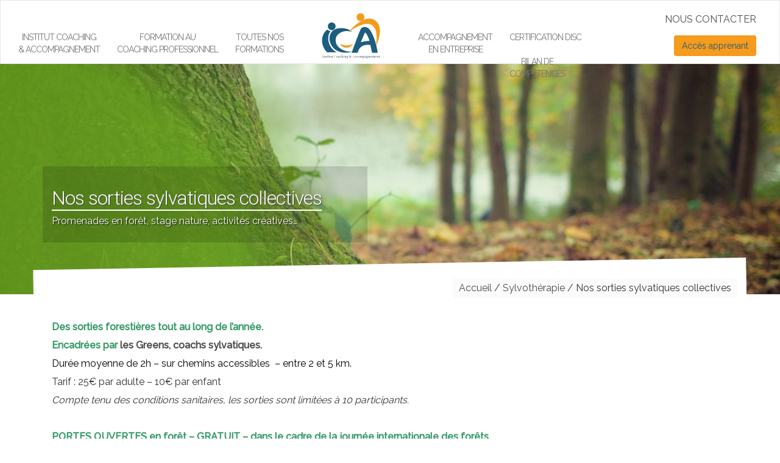

--- FILE ---
content_type: text/html; charset=UTF-8
request_url: https://www.coachingformation.eu/sylvotherapie/autres-sorties-sylvatiques/
body_size: 13050
content:

 <!doctype html>
<!--[if !IE]>
<html class="no-js non-ie" lang="fr-FR"> <![endif]-->
<!--[if IE 7 ]>
<html class="no-js ie7" lang="fr-FR"> <![endif]-->
<!--[if IE 8 ]>
<html class="no-js ie8" lang="fr-FR"> <![endif]-->
<!--[if IE 9 ]>
<html class="no-js ie9" lang="fr-FR"> <![endif]-->
<!--[if gt IE 9]><!-->
<html class="no-js" lang="fr-FR"> <!--<![endif]-->
<head>
<meta charset="UTF-8">
<meta name="viewport" content="width=device-width, initial-scale=1">
<link rel="profile" href="http://gmpg.org/xfn/11">
<link rel="pingback" href="https://www.coachingformation.eu/xmlrpc.php">
<meta name='robots' content='index, follow, max-image-preview:large, max-snippet:-1, max-video-preview:-1' />

	<!-- This site is optimized with the Yoast SEO plugin v21.0 - https://yoast.com/wordpress/plugins/seo/ -->
	<title>Nos sorties sylvatiques collectives - Coaching formation en alsace</title>
	<link rel="canonical" href="https://www.coachingformation.eu/sylvotherapie/autres-sorties-sylvatiques/" />
	<meta property="og:locale" content="fr_FR" />
	<meta property="og:type" content="article" />
	<meta property="og:title" content="Nos sorties sylvatiques collectives - Coaching formation en alsace" />
	<meta property="og:description" content="Des sorties forestières tout au long de l&rsquo;année. Encadrées par les Greens, coachs sylvatiques. Durée moyenne de 2h &#8211; sur [&hellip;]" />
	<meta property="og:url" content="https://www.coachingformation.eu/sylvotherapie/autres-sorties-sylvatiques/" />
	<meta property="og:site_name" content="Coaching formation en alsace" />
	<meta property="article:modified_time" content="2021-03-01T09:23:18+00:00" />
	<meta property="og:image" content="https://www.coachingformation.eu/wp-content/uploads/2019/01/tree-trunk-569275_1920.jpg" />
	<meta property="og:image:width" content="1920" />
	<meta property="og:image:height" content="1280" />
	<meta property="og:image:type" content="image/jpeg" />
	<meta name="twitter:card" content="summary_large_image" />
	<meta name="twitter:label1" content="Durée de lecture estimée" />
	<meta name="twitter:data1" content="1 minute" />
	<script type="application/ld+json" class="yoast-schema-graph">{"@context":"https://schema.org","@graph":[{"@type":"WebPage","@id":"https://www.coachingformation.eu/sylvotherapie/autres-sorties-sylvatiques/","url":"https://www.coachingformation.eu/sylvotherapie/autres-sorties-sylvatiques/","name":"Nos sorties sylvatiques collectives - Coaching formation en alsace","isPartOf":{"@id":"https://www.coachingformation.eu/#website"},"primaryImageOfPage":{"@id":"https://www.coachingformation.eu/sylvotherapie/autres-sorties-sylvatiques/#primaryimage"},"image":{"@id":"https://www.coachingformation.eu/sylvotherapie/autres-sorties-sylvatiques/#primaryimage"},"thumbnailUrl":"https://www.coachingformation.eu/wp-content/uploads/2019/01/tree-trunk-569275_1920.jpg","datePublished":"2019-01-18T14:47:47+00:00","dateModified":"2021-03-01T09:23:18+00:00","breadcrumb":{"@id":"https://www.coachingformation.eu/sylvotherapie/autres-sorties-sylvatiques/#breadcrumb"},"inLanguage":"fr-FR","potentialAction":[{"@type":"ReadAction","target":["https://www.coachingformation.eu/sylvotherapie/autres-sorties-sylvatiques/"]}]},{"@type":"ImageObject","inLanguage":"fr-FR","@id":"https://www.coachingformation.eu/sylvotherapie/autres-sorties-sylvatiques/#primaryimage","url":"https://www.coachingformation.eu/wp-content/uploads/2019/01/tree-trunk-569275_1920.jpg","contentUrl":"https://www.coachingformation.eu/wp-content/uploads/2019/01/tree-trunk-569275_1920.jpg","width":1920,"height":1280},{"@type":"BreadcrumbList","@id":"https://www.coachingformation.eu/sylvotherapie/autres-sorties-sylvatiques/#breadcrumb","itemListElement":[{"@type":"ListItem","position":1,"name":"Accueil","item":"https://www.coachingformation.eu/"},{"@type":"ListItem","position":2,"name":"Sylvothérapie","item":"https://www.coachingformation.eu/sylvotherapie/"},{"@type":"ListItem","position":3,"name":"Nos sorties sylvatiques collectives"}]},{"@type":"WebSite","@id":"https://www.coachingformation.eu/#website","url":"https://www.coachingformation.eu/","name":"Coaching formation en alsace","description":"Institut coaching en alsace","potentialAction":[{"@type":"SearchAction","target":{"@type":"EntryPoint","urlTemplate":"https://www.coachingformation.eu/?s={search_term_string}"},"query-input":"required name=search_term_string"}],"inLanguage":"fr-FR"}]}</script>
	<!-- / Yoast SEO plugin. -->


<link rel='dns-prefetch' href='//fonts.googleapis.com' />
<link rel="alternate" type="application/rss+xml" title="Coaching formation en alsace &raquo; Flux" href="https://www.coachingformation.eu/feed/" />
<script type="text/javascript">
window._wpemojiSettings = {"baseUrl":"https:\/\/s.w.org\/images\/core\/emoji\/14.0.0\/72x72\/","ext":".png","svgUrl":"https:\/\/s.w.org\/images\/core\/emoji\/14.0.0\/svg\/","svgExt":".svg","source":{"concatemoji":"https:\/\/www.coachingformation.eu\/wp-includes\/js\/wp-emoji-release.min.js?ver=6.3.7"}};
/*! This file is auto-generated */
!function(i,n){var o,s,e;function c(e){try{var t={supportTests:e,timestamp:(new Date).valueOf()};sessionStorage.setItem(o,JSON.stringify(t))}catch(e){}}function p(e,t,n){e.clearRect(0,0,e.canvas.width,e.canvas.height),e.fillText(t,0,0);var t=new Uint32Array(e.getImageData(0,0,e.canvas.width,e.canvas.height).data),r=(e.clearRect(0,0,e.canvas.width,e.canvas.height),e.fillText(n,0,0),new Uint32Array(e.getImageData(0,0,e.canvas.width,e.canvas.height).data));return t.every(function(e,t){return e===r[t]})}function u(e,t,n){switch(t){case"flag":return n(e,"\ud83c\udff3\ufe0f\u200d\u26a7\ufe0f","\ud83c\udff3\ufe0f\u200b\u26a7\ufe0f")?!1:!n(e,"\ud83c\uddfa\ud83c\uddf3","\ud83c\uddfa\u200b\ud83c\uddf3")&&!n(e,"\ud83c\udff4\udb40\udc67\udb40\udc62\udb40\udc65\udb40\udc6e\udb40\udc67\udb40\udc7f","\ud83c\udff4\u200b\udb40\udc67\u200b\udb40\udc62\u200b\udb40\udc65\u200b\udb40\udc6e\u200b\udb40\udc67\u200b\udb40\udc7f");case"emoji":return!n(e,"\ud83e\udef1\ud83c\udffb\u200d\ud83e\udef2\ud83c\udfff","\ud83e\udef1\ud83c\udffb\u200b\ud83e\udef2\ud83c\udfff")}return!1}function f(e,t,n){var r="undefined"!=typeof WorkerGlobalScope&&self instanceof WorkerGlobalScope?new OffscreenCanvas(300,150):i.createElement("canvas"),a=r.getContext("2d",{willReadFrequently:!0}),o=(a.textBaseline="top",a.font="600 32px Arial",{});return e.forEach(function(e){o[e]=t(a,e,n)}),o}function t(e){var t=i.createElement("script");t.src=e,t.defer=!0,i.head.appendChild(t)}"undefined"!=typeof Promise&&(o="wpEmojiSettingsSupports",s=["flag","emoji"],n.supports={everything:!0,everythingExceptFlag:!0},e=new Promise(function(e){i.addEventListener("DOMContentLoaded",e,{once:!0})}),new Promise(function(t){var n=function(){try{var e=JSON.parse(sessionStorage.getItem(o));if("object"==typeof e&&"number"==typeof e.timestamp&&(new Date).valueOf()<e.timestamp+604800&&"object"==typeof e.supportTests)return e.supportTests}catch(e){}return null}();if(!n){if("undefined"!=typeof Worker&&"undefined"!=typeof OffscreenCanvas&&"undefined"!=typeof URL&&URL.createObjectURL&&"undefined"!=typeof Blob)try{var e="postMessage("+f.toString()+"("+[JSON.stringify(s),u.toString(),p.toString()].join(",")+"));",r=new Blob([e],{type:"text/javascript"}),a=new Worker(URL.createObjectURL(r),{name:"wpTestEmojiSupports"});return void(a.onmessage=function(e){c(n=e.data),a.terminate(),t(n)})}catch(e){}c(n=f(s,u,p))}t(n)}).then(function(e){for(var t in e)n.supports[t]=e[t],n.supports.everything=n.supports.everything&&n.supports[t],"flag"!==t&&(n.supports.everythingExceptFlag=n.supports.everythingExceptFlag&&n.supports[t]);n.supports.everythingExceptFlag=n.supports.everythingExceptFlag&&!n.supports.flag,n.DOMReady=!1,n.readyCallback=function(){n.DOMReady=!0}}).then(function(){return e}).then(function(){var e;n.supports.everything||(n.readyCallback(),(e=n.source||{}).concatemoji?t(e.concatemoji):e.wpemoji&&e.twemoji&&(t(e.twemoji),t(e.wpemoji)))}))}((window,document),window._wpemojiSettings);
</script>
<style type="text/css">
img.wp-smiley,
img.emoji {
	display: inline !important;
	border: none !important;
	box-shadow: none !important;
	height: 1em !important;
	width: 1em !important;
	margin: 0 0.07em !important;
	vertical-align: -0.1em !important;
	background: none !important;
	padding: 0 !important;
}
</style>
	<link rel='stylesheet' id='validate-engine-css-css' href='https://www.coachingformation.eu/wp-content/plugins/wysija-newsletters/css/validationEngine.jquery.css?ver=2.15' type='text/css' media='all' />
<link rel='stylesheet' id='bs_bootstrap-css' href='https://www.coachingformation.eu/wp-content/plugins/bootstrap-shortcodes/css/bootstrap.css?ver=6.3.7' type='text/css' media='all' />
<link rel='stylesheet' id='bs_shortcodes-css' href='https://www.coachingformation.eu/wp-content/plugins/bootstrap-shortcodes/css/shortcodes.css?ver=6.3.7' type='text/css' media='all' />
<link rel='stylesheet' id='wp-block-library-css' href='https://www.coachingformation.eu/wp-includes/css/dist/block-library/style.min.css?ver=6.3.7' type='text/css' media='all' />
<style id='pdfemb-pdf-embedder-viewer-style-inline-css' type='text/css'>
.wp-block-pdfemb-pdf-embedder-viewer{max-width:none}

</style>
<style id='classic-theme-styles-inline-css' type='text/css'>
/*! This file is auto-generated */
.wp-block-button__link{color:#fff;background-color:#32373c;border-radius:9999px;box-shadow:none;text-decoration:none;padding:calc(.667em + 2px) calc(1.333em + 2px);font-size:1.125em}.wp-block-file__button{background:#32373c;color:#fff;text-decoration:none}
</style>
<style id='global-styles-inline-css' type='text/css'>
body{--wp--preset--color--black: #000000;--wp--preset--color--cyan-bluish-gray: #abb8c3;--wp--preset--color--white: #ffffff;--wp--preset--color--pale-pink: #f78da7;--wp--preset--color--vivid-red: #cf2e2e;--wp--preset--color--luminous-vivid-orange: #ff6900;--wp--preset--color--luminous-vivid-amber: #fcb900;--wp--preset--color--light-green-cyan: #7bdcb5;--wp--preset--color--vivid-green-cyan: #00d084;--wp--preset--color--pale-cyan-blue: #8ed1fc;--wp--preset--color--vivid-cyan-blue: #0693e3;--wp--preset--color--vivid-purple: #9b51e0;--wp--preset--gradient--vivid-cyan-blue-to-vivid-purple: linear-gradient(135deg,rgba(6,147,227,1) 0%,rgb(155,81,224) 100%);--wp--preset--gradient--light-green-cyan-to-vivid-green-cyan: linear-gradient(135deg,rgb(122,220,180) 0%,rgb(0,208,130) 100%);--wp--preset--gradient--luminous-vivid-amber-to-luminous-vivid-orange: linear-gradient(135deg,rgba(252,185,0,1) 0%,rgba(255,105,0,1) 100%);--wp--preset--gradient--luminous-vivid-orange-to-vivid-red: linear-gradient(135deg,rgba(255,105,0,1) 0%,rgb(207,46,46) 100%);--wp--preset--gradient--very-light-gray-to-cyan-bluish-gray: linear-gradient(135deg,rgb(238,238,238) 0%,rgb(169,184,195) 100%);--wp--preset--gradient--cool-to-warm-spectrum: linear-gradient(135deg,rgb(74,234,220) 0%,rgb(151,120,209) 20%,rgb(207,42,186) 40%,rgb(238,44,130) 60%,rgb(251,105,98) 80%,rgb(254,248,76) 100%);--wp--preset--gradient--blush-light-purple: linear-gradient(135deg,rgb(255,206,236) 0%,rgb(152,150,240) 100%);--wp--preset--gradient--blush-bordeaux: linear-gradient(135deg,rgb(254,205,165) 0%,rgb(254,45,45) 50%,rgb(107,0,62) 100%);--wp--preset--gradient--luminous-dusk: linear-gradient(135deg,rgb(255,203,112) 0%,rgb(199,81,192) 50%,rgb(65,88,208) 100%);--wp--preset--gradient--pale-ocean: linear-gradient(135deg,rgb(255,245,203) 0%,rgb(182,227,212) 50%,rgb(51,167,181) 100%);--wp--preset--gradient--electric-grass: linear-gradient(135deg,rgb(202,248,128) 0%,rgb(113,206,126) 100%);--wp--preset--gradient--midnight: linear-gradient(135deg,rgb(2,3,129) 0%,rgb(40,116,252) 100%);--wp--preset--font-size--small: 13px;--wp--preset--font-size--medium: 20px;--wp--preset--font-size--large: 36px;--wp--preset--font-size--x-large: 42px;--wp--preset--spacing--20: 0.44rem;--wp--preset--spacing--30: 0.67rem;--wp--preset--spacing--40: 1rem;--wp--preset--spacing--50: 1.5rem;--wp--preset--spacing--60: 2.25rem;--wp--preset--spacing--70: 3.38rem;--wp--preset--spacing--80: 5.06rem;--wp--preset--shadow--natural: 6px 6px 9px rgba(0, 0, 0, 0.2);--wp--preset--shadow--deep: 12px 12px 50px rgba(0, 0, 0, 0.4);--wp--preset--shadow--sharp: 6px 6px 0px rgba(0, 0, 0, 0.2);--wp--preset--shadow--outlined: 6px 6px 0px -3px rgba(255, 255, 255, 1), 6px 6px rgba(0, 0, 0, 1);--wp--preset--shadow--crisp: 6px 6px 0px rgba(0, 0, 0, 1);}:where(.is-layout-flex){gap: 0.5em;}:where(.is-layout-grid){gap: 0.5em;}body .is-layout-flow > .alignleft{float: left;margin-inline-start: 0;margin-inline-end: 2em;}body .is-layout-flow > .alignright{float: right;margin-inline-start: 2em;margin-inline-end: 0;}body .is-layout-flow > .aligncenter{margin-left: auto !important;margin-right: auto !important;}body .is-layout-constrained > .alignleft{float: left;margin-inline-start: 0;margin-inline-end: 2em;}body .is-layout-constrained > .alignright{float: right;margin-inline-start: 2em;margin-inline-end: 0;}body .is-layout-constrained > .aligncenter{margin-left: auto !important;margin-right: auto !important;}body .is-layout-constrained > :where(:not(.alignleft):not(.alignright):not(.alignfull)){max-width: var(--wp--style--global--content-size);margin-left: auto !important;margin-right: auto !important;}body .is-layout-constrained > .alignwide{max-width: var(--wp--style--global--wide-size);}body .is-layout-flex{display: flex;}body .is-layout-flex{flex-wrap: wrap;align-items: center;}body .is-layout-flex > *{margin: 0;}body .is-layout-grid{display: grid;}body .is-layout-grid > *{margin: 0;}:where(.wp-block-columns.is-layout-flex){gap: 2em;}:where(.wp-block-columns.is-layout-grid){gap: 2em;}:where(.wp-block-post-template.is-layout-flex){gap: 1.25em;}:where(.wp-block-post-template.is-layout-grid){gap: 1.25em;}.has-black-color{color: var(--wp--preset--color--black) !important;}.has-cyan-bluish-gray-color{color: var(--wp--preset--color--cyan-bluish-gray) !important;}.has-white-color{color: var(--wp--preset--color--white) !important;}.has-pale-pink-color{color: var(--wp--preset--color--pale-pink) !important;}.has-vivid-red-color{color: var(--wp--preset--color--vivid-red) !important;}.has-luminous-vivid-orange-color{color: var(--wp--preset--color--luminous-vivid-orange) !important;}.has-luminous-vivid-amber-color{color: var(--wp--preset--color--luminous-vivid-amber) !important;}.has-light-green-cyan-color{color: var(--wp--preset--color--light-green-cyan) !important;}.has-vivid-green-cyan-color{color: var(--wp--preset--color--vivid-green-cyan) !important;}.has-pale-cyan-blue-color{color: var(--wp--preset--color--pale-cyan-blue) !important;}.has-vivid-cyan-blue-color{color: var(--wp--preset--color--vivid-cyan-blue) !important;}.has-vivid-purple-color{color: var(--wp--preset--color--vivid-purple) !important;}.has-black-background-color{background-color: var(--wp--preset--color--black) !important;}.has-cyan-bluish-gray-background-color{background-color: var(--wp--preset--color--cyan-bluish-gray) !important;}.has-white-background-color{background-color: var(--wp--preset--color--white) !important;}.has-pale-pink-background-color{background-color: var(--wp--preset--color--pale-pink) !important;}.has-vivid-red-background-color{background-color: var(--wp--preset--color--vivid-red) !important;}.has-luminous-vivid-orange-background-color{background-color: var(--wp--preset--color--luminous-vivid-orange) !important;}.has-luminous-vivid-amber-background-color{background-color: var(--wp--preset--color--luminous-vivid-amber) !important;}.has-light-green-cyan-background-color{background-color: var(--wp--preset--color--light-green-cyan) !important;}.has-vivid-green-cyan-background-color{background-color: var(--wp--preset--color--vivid-green-cyan) !important;}.has-pale-cyan-blue-background-color{background-color: var(--wp--preset--color--pale-cyan-blue) !important;}.has-vivid-cyan-blue-background-color{background-color: var(--wp--preset--color--vivid-cyan-blue) !important;}.has-vivid-purple-background-color{background-color: var(--wp--preset--color--vivid-purple) !important;}.has-black-border-color{border-color: var(--wp--preset--color--black) !important;}.has-cyan-bluish-gray-border-color{border-color: var(--wp--preset--color--cyan-bluish-gray) !important;}.has-white-border-color{border-color: var(--wp--preset--color--white) !important;}.has-pale-pink-border-color{border-color: var(--wp--preset--color--pale-pink) !important;}.has-vivid-red-border-color{border-color: var(--wp--preset--color--vivid-red) !important;}.has-luminous-vivid-orange-border-color{border-color: var(--wp--preset--color--luminous-vivid-orange) !important;}.has-luminous-vivid-amber-border-color{border-color: var(--wp--preset--color--luminous-vivid-amber) !important;}.has-light-green-cyan-border-color{border-color: var(--wp--preset--color--light-green-cyan) !important;}.has-vivid-green-cyan-border-color{border-color: var(--wp--preset--color--vivid-green-cyan) !important;}.has-pale-cyan-blue-border-color{border-color: var(--wp--preset--color--pale-cyan-blue) !important;}.has-vivid-cyan-blue-border-color{border-color: var(--wp--preset--color--vivid-cyan-blue) !important;}.has-vivid-purple-border-color{border-color: var(--wp--preset--color--vivid-purple) !important;}.has-vivid-cyan-blue-to-vivid-purple-gradient-background{background: var(--wp--preset--gradient--vivid-cyan-blue-to-vivid-purple) !important;}.has-light-green-cyan-to-vivid-green-cyan-gradient-background{background: var(--wp--preset--gradient--light-green-cyan-to-vivid-green-cyan) !important;}.has-luminous-vivid-amber-to-luminous-vivid-orange-gradient-background{background: var(--wp--preset--gradient--luminous-vivid-amber-to-luminous-vivid-orange) !important;}.has-luminous-vivid-orange-to-vivid-red-gradient-background{background: var(--wp--preset--gradient--luminous-vivid-orange-to-vivid-red) !important;}.has-very-light-gray-to-cyan-bluish-gray-gradient-background{background: var(--wp--preset--gradient--very-light-gray-to-cyan-bluish-gray) !important;}.has-cool-to-warm-spectrum-gradient-background{background: var(--wp--preset--gradient--cool-to-warm-spectrum) !important;}.has-blush-light-purple-gradient-background{background: var(--wp--preset--gradient--blush-light-purple) !important;}.has-blush-bordeaux-gradient-background{background: var(--wp--preset--gradient--blush-bordeaux) !important;}.has-luminous-dusk-gradient-background{background: var(--wp--preset--gradient--luminous-dusk) !important;}.has-pale-ocean-gradient-background{background: var(--wp--preset--gradient--pale-ocean) !important;}.has-electric-grass-gradient-background{background: var(--wp--preset--gradient--electric-grass) !important;}.has-midnight-gradient-background{background: var(--wp--preset--gradient--midnight) !important;}.has-small-font-size{font-size: var(--wp--preset--font-size--small) !important;}.has-medium-font-size{font-size: var(--wp--preset--font-size--medium) !important;}.has-large-font-size{font-size: var(--wp--preset--font-size--large) !important;}.has-x-large-font-size{font-size: var(--wp--preset--font-size--x-large) !important;}
.wp-block-navigation a:where(:not(.wp-element-button)){color: inherit;}
:where(.wp-block-post-template.is-layout-flex){gap: 1.25em;}:where(.wp-block-post-template.is-layout-grid){gap: 1.25em;}
:where(.wp-block-columns.is-layout-flex){gap: 2em;}:where(.wp-block-columns.is-layout-grid){gap: 2em;}
.wp-block-pullquote{font-size: 1.5em;line-height: 1.6;}
</style>
<link rel='stylesheet' id='edsanimate-animo-css-css' href='https://www.coachingformation.eu/wp-content/plugins/animate-it/assets/css/animate-animo.css?ver=6.3.7' type='text/css' media='all' />
<link rel='stylesheet' id='contact-form-7-css' href='https://www.coachingformation.eu/wp-content/plugins/contact-form-7/includes/css/styles.css?ver=5.9.8' type='text/css' media='all' />
<link rel='stylesheet' id='qc-choice-css' href='https://www.coachingformation.eu/wp-content/plugins/quantcast-choice/public/css/style.min.css?ver=2.0.8' type='text/css' media='all' />
<link rel='stylesheet' id='searchandfilter-css' href='https://www.coachingformation.eu/wp-content/plugins/search-filter/style.css?ver=1' type='text/css' media='all' />
<link rel='stylesheet' id='widget-for-eventbrite-api-css' href='https://www.coachingformation.eu/wp-content/plugins/widget-for-eventbrite-api/frontend/css/frontend.css?ver=5.3.5' type='text/css' media='all' />
<link rel='stylesheet' id='ica-owl-carousel-theme-css' href='https://www.coachingformation.eu/wp-content/themes/coaching/js/owl-carousel/css/owl.theme.default.css?ver=6.3.7' type='text/css' media='all' />
<link rel='stylesheet' id='ica-owl-carousel-theme-2-css' href='https://www.coachingformation.eu/wp-content/themes/coaching/js/owl-carousel/css/owl.carousel.min.css?ver=6.3.7' type='text/css' media='all' />
<link rel='stylesheet' id='ica-modalcss-css' href='https://www.coachingformation.eu/wp-content/themes/coaching/css/modal.css?ver=6.3.7' type='text/css' media='all' />
<link rel='stylesheet' id='ica-sylvotherapiecss-css' href='https://www.coachingformation.eu/wp-content/themes/coaching/css/template-sylvotherapie.css?ver=6.3.7' type='text/css' media='all' />
<link rel='stylesheet' id='ica-bannercss-css' href='https://www.coachingformation.eu/wp-content/themes/coaching/css/template-banner.css?ver=6.3.7' type='text/css' media='all' />
<link rel='stylesheet' id='ica-equicoachingcss-css' href='https://www.coachingformation.eu/wp-content/themes/coaching/css/template-equicoaching.css?ver=6.3.7' type='text/css' media='all' />
<link rel='stylesheet' id='ica-faqcss-css' href='https://www.coachingformation.eu/wp-content/themes/coaching/css/template-faq.css?ver=6.3.7' type='text/css' media='all' />
<link rel='stylesheet' id='ica-ateliersdecouvertescss-css' href='https://www.coachingformation.eu/wp-content/themes/coaching/css/template-ateliersdecouvertes.css?ver=6.3.7' type='text/css' media='all' />
<link rel='stylesheet' id='ica-calendarcss-css' href='https://www.coachingformation.eu/wp-content/themes/coaching/css/template-calendar.css?ver=6.3.7' type='text/css' media='all' />
<link rel='stylesheet' id='ica-defaultcss-css' href='https://www.coachingformation.eu/wp-content/themes/coaching/css/template-default.css?ver=6.3.7' type='text/css' media='all' />
<link rel='stylesheet' id='ica-downloadcss-css' href='https://www.coachingformation.eu/wp-content/themes/coaching/css/template-download.css?ver=6.3.7' type='text/css' media='all' />
<link rel='stylesheet' id='ica-training-css' href='https://www.coachingformation.eu/wp-content/themes/coaching/css/template-training.css?ver=6.3.7' type='text/css' media='all' />
<link rel='stylesheet' id='ica-formations-css' href='https://www.coachingformation.eu/wp-content/themes/coaching/css/template-formations.css?ver=6.3.7' type='text/css' media='all' />
<link rel='stylesheet' id='ica-navbar-css' href='https://www.coachingformation.eu/wp-content/themes/coaching/css/template-navbar.css?ver=6.3.7' type='text/css' media='all' />
<link rel='stylesheet' id='sparkling-bootstrap-css' href='https://www.coachingformation.eu/wp-content/themes/sparkling/assets/css/bootstrap.min.css?ver=6.3.7' type='text/css' media='all' />
<link rel='stylesheet' id='sparkling-icons-css' href='https://www.coachingformation.eu/wp-content/themes/sparkling/assets/css/fontawesome-all.min.css?ver=5.1.1.' type='text/css' media='all' />
<link rel='stylesheet' id='sparkling-fonts-css' href='//fonts.googleapis.com/css?family=Open+Sans%3A400italic%2C400%2C600%2C700%7CRoboto+Slab%3A400%2C300%2C700&#038;ver=6.3.7' type='text/css' media='all' />
<link rel='stylesheet' id='sparkling-style-css' href='https://www.coachingformation.eu/wp-content/themes/coaching/style.css?ver=2.4.2' type='text/css' media='all' />
<link rel='stylesheet' id='cf7cf-style-css' href='https://www.coachingformation.eu/wp-content/plugins/cf7-conditional-fields/style.css?ver=2.4.15' type='text/css' media='all' />
<link rel='stylesheet' id='sib-front-css-css' href='https://www.coachingformation.eu/wp-content/plugins/mailin/css/mailin-front.css?ver=6.3.7' type='text/css' media='all' />
<script type='text/javascript' src='https://www.coachingformation.eu/wp-includes/js/jquery/jquery.min.js?ver=3.7.0' id='jquery-core-js'></script>
<script type='text/javascript' src='https://www.coachingformation.eu/wp-includes/js/jquery/jquery-migrate.min.js?ver=3.4.1' id='jquery-migrate-js'></script>
<script type='text/javascript' src='https://www.coachingformation.eu/wp-content/plugins/bootstrap-shortcodes/js/bootstrap.js?ver=6.3.7' id='bs_bootstrap-js'></script>
<script type='text/javascript' src='https://www.coachingformation.eu/wp-content/plugins/bootstrap-shortcodes/js/init.js?ver=6.3.7' id='bs_init-js'></script>
<script type='text/javascript' id='qc-choice-js-extra'>
/* <![CDATA[ */
var choice_cmp_config = {"utid":"e1VMUe8RvH6Rn","ccpa":"","datalayer":""};
/* ]]> */
</script>
<script type='text/javascript' async="async" src='https://www.coachingformation.eu/wp-content/plugins/quantcast-choice/public/js/script.min.js?ver=2.0.8' id='qc-choice-js'></script>
<script type='text/javascript' src='https://www.coachingformation.eu/wp-content/plugins/widget-for-eventbrite-api/frontend/js/frontend.js?ver=5.3.5' id='widget-for-eventbrite-api-js'></script>
<script type='text/javascript' src='https://www.coachingformation.eu/wp-content/themes/sparkling/assets/js/vendor/bootstrap.min.js?ver=6.3.7' id='sparkling-bootstrapjs-js'></script>
<script type='text/javascript' src='https://www.coachingformation.eu/wp-content/themes/sparkling/assets/js/functions.js?ver=20180503' id='sparkling-functions-js'></script>
<script type='text/javascript' id='sib-front-js-js-extra'>
/* <![CDATA[ */
var sibErrMsg = {"invalidMail":"Please fill out valid email address","requiredField":"Please fill out required fields","invalidDateFormat":"Please fill out valid date format","invalidSMSFormat":"Please fill out valid phone number"};
var ajax_sib_front_object = {"ajax_url":"https:\/\/www.coachingformation.eu\/wp-admin\/admin-ajax.php","ajax_nonce":"b4c6b7edd5","flag_url":"https:\/\/www.coachingformation.eu\/wp-content\/plugins\/mailin\/img\/flags\/"};
/* ]]> */
</script>
<script type='text/javascript' src='https://www.coachingformation.eu/wp-content/plugins/mailin/js/mailin-front.js?ver=1724684379' id='sib-front-js-js'></script>
<link rel="https://api.w.org/" href="https://www.coachingformation.eu/wp-json/" /><link rel="alternate" type="application/json" href="https://www.coachingformation.eu/wp-json/wp/v2/pages/4364" /><link rel="EditURI" type="application/rsd+xml" title="RSD" href="https://www.coachingformation.eu/xmlrpc.php?rsd" />
<meta name="generator" content="WordPress 6.3.7" />
<link rel='shortlink' href='https://www.coachingformation.eu/?p=4364' />
<link rel="alternate" type="application/json+oembed" href="https://www.coachingformation.eu/wp-json/oembed/1.0/embed?url=https%3A%2F%2Fwww.coachingformation.eu%2Fsylvotherapie%2Fautres-sorties-sylvatiques%2F" />
<link rel="alternate" type="text/xml+oembed" href="https://www.coachingformation.eu/wp-json/oembed/1.0/embed?url=https%3A%2F%2Fwww.coachingformation.eu%2Fsylvotherapie%2Fautres-sorties-sylvatiques%2F&#038;format=xml" />
<style type="text/css"></style>		<style type="text/css">
				.navbar > .container .navbar-brand {
			color: #dadada;
		}
		</style>
	<link rel="icon" href="https://www.coachingformation.eu/wp-content/uploads/2022/10/ICA-2111-FAVICON-32x32px-web.png" sizes="32x32" />
<link rel="icon" href="https://www.coachingformation.eu/wp-content/uploads/2022/10/ICA-2111-FAVICON-32x32px-web.png" sizes="192x192" />
<link rel="apple-touch-icon" href="https://www.coachingformation.eu/wp-content/uploads/2022/10/ICA-2111-FAVICON-32x32px-web.png" />
<meta name="msapplication-TileImage" content="https://www.coachingformation.eu/wp-content/uploads/2022/10/ICA-2111-FAVICON-32x32px-web.png" />
</head>

<body id="vert-page" class="page-template page-template-page-interne-sylvotherapie page-template-page-interne-sylvotherapie-php page page-id-4364 page-child parent-pageid-4280 group-blog">


<a class="sr-only sr-only-focusable" href="#content">Skip to main content</a>
<div id="page" class="hfeed site">

	
		
					

<header id="masthead" class="site-header" role="banner">
		<nav class="navbar navbar-default " role="navigation">
			<div class="">
				
				<div class="row">
					<div class="site-navigation-inner col-sm-10 colCenter">
						<div class="navbar-header">
							<button type="button" class="btn navbar-toggle" data-toggle="collapse" data-target=".navbar-ex1-collapse">
								<span class="sr-only">Toggle navigation</span>
								<span class="icon-bar"></span>
								<span class="icon-bar"></span>
								<span class="icon-bar"></span>
							</button>

							
							
							<div id="logo">
								<p class="site-name">									<a class="navbar-brand" href="https://www.coachingformation.eu/" title="Coaching formation en alsace" rel="home">Coaching formation en alsace</a>
								</p>							</div><!-- end of #logo -->

							
						</div>
						<div class="collapse navbar-collapse navbar-ex1-collapse"><ul id="menu-menu-entete" class="nav navbar-nav"><li id="menu-item-69" class="menu-item menu-item-type-post_type menu-item-object-page menu-item-has-children menu-item-69 dropdown"><a href="https://www.coachingformation.eu/institut-coaching-alsace/">Institut Coaching <br> &#038; Accompagnement</a><span class="caret sparkling-dropdown"></span>
<ul role="menu" class=" dropdown-menu">
	<li id="menu-item-4537" class="visible-xs menu-item menu-item-type-custom menu-item-object-custom menu-item-4537"><a href="/institut-coaching-alsace/">Institut Coaching Alsace</a></li>
	<li id="menu-item-73" class="menu-item menu-item-type-post_type menu-item-object-page menu-item-73"><a href="https://www.coachingformation.eu/institut-coaching-alsace/historique-institut-coaching/">Historique et origine</a></li>
	<li id="menu-item-72" class="menu-item menu-item-type-post_type menu-item-object-page menu-item-72"><a href="https://www.coachingformation.eu/institut-coaching-alsace/valeurs-coaching/">Nos valeurs</a></li>
	<li id="menu-item-71" class="menu-item menu-item-type-post_type menu-item-object-page menu-item-71"><a href="https://www.coachingformation.eu/institut-coaching-alsace/deontologie-coaching/">L’éthique</a></li>
	<li id="menu-item-342" class="menu-item menu-item-type-post_type menu-item-object-page menu-item-342"><a href="https://www.coachingformation.eu/institut-coaching-alsace/coachs-professionnels/">Les acteurs</a></li>
	<li id="menu-item-3406" class="menu-item menu-item-type-post_type menu-item-object-page menu-item-3406"><a href="https://www.coachingformation.eu/institut-coaching-alsace/archives-ebook-coaching/">Archives des documents téléchargeables</a></li>
	<li id="menu-item-3422" class="menu-item menu-item-type-post_type menu-item-object-page menu-item-3422"><a href="https://www.coachingformation.eu/institut-coaching-alsace/partenaires-coaching/">Nos partenaires</a></li>
	<li id="menu-item-6959" class="menu-item menu-item-type-taxonomy menu-item-object-category menu-item-6959"><a href="https://www.coachingformation.eu/category/actualites/">Actualités / Blog</a></li>
</ul>
</li>
<li id="menu-item-67" class="menu-item menu-item-type-post_type menu-item-object-page menu-item-has-children menu-item-67 dropdown"><a href="https://www.coachingformation.eu/formation-coach-professionnel/">Formation au<br>coaching professionnel</a><span class="caret sparkling-dropdown"></span>
<ul role="menu" class=" dropdown-menu">
	<li id="menu-item-4538" class="visible-xs menu-item menu-item-type-custom menu-item-object-custom menu-item-4538"><a href="/formation-coach-professionnel/">Formation de coach professionnel</a></li>
	<li id="menu-item-111" class="menu-item menu-item-type-post_type menu-item-object-page menu-item-111"><a href="https://www.coachingformation.eu/formation-coach-professionnel/certifications-coaching/">La certification coach professionnel et nos spécialisations</a></li>
	<li id="menu-item-68" class="menu-item menu-item-type-post_type menu-item-object-page menu-item-68"><a href="https://www.coachingformation.eu/formation-coach-professionnel/prise-charge-formations/">Prise en charge des formations</a></li>
	<li id="menu-item-110" class="menu-item menu-item-type-post_type menu-item-object-page menu-item-110"><a href="https://www.coachingformation.eu/formation-coach-professionnel/atouts-coaching-institut/">Les atouts de l&rsquo;institut</a></li>
	<li id="menu-item-470" class="menu-item menu-item-type-post_type menu-item-object-page menu-item-470"><a href="https://www.coachingformation.eu/calendriers-formation-coaching/">Calendrier<br>des formations</a></li>
	<li id="menu-item-114" class="menu-item menu-item-type-post_type menu-item-object-page menu-item-114"><a href="https://www.coachingformation.eu/formation-coach-professionnel/metier-de-coach/">Le métier de coach</a></li>
</ul>
</li>
<li id="menu-item-6406" class="menu-item menu-item-type-custom menu-item-object-custom menu-item-has-children menu-item-6406 dropdown"><a href="https://coachingformation.eu/formation-coach-professionnel/">Toutes nos <br> formations</a><span class="caret sparkling-dropdown"></span>
<ul role="menu" class=" dropdown-menu">
	<li id="menu-item-6407" class="menu-item menu-item-type-custom menu-item-object-custom menu-item-6407"><a href="https://www.coachingformation.eu/formation-coach-professionnel/">Coach professionnel</a></li>
	<li id="menu-item-35372" class="menu-item menu-item-type-post_type menu-item-object-page menu-item-35372"><a href="https://www.coachingformation.eu/formation-coach-professionnel/certifications-coaching/module-3-manager-coach-entreprise/">Coaching individuel en entreprise</a></li>
	<li id="menu-item-35373" class="menu-item menu-item-type-post_type menu-item-object-page menu-item-35373"><a href="https://www.coachingformation.eu/formation-coach-professionnel/certifications-coaching/module-4-cohesion-et-coaching-dequipe/">Animateur en cohésion et en coaching d’équipe</a></li>
	<li id="menu-item-35371" class="menu-item menu-item-type-post_type menu-item-object-page menu-item-35371"><a href="https://www.coachingformation.eu/devenez-technicien-eft/">Technicien EFT</a></li>
	<li id="menu-item-35370" class="menu-item menu-item-type-post_type menu-item-object-page menu-item-35370"><a href="https://www.coachingformation.eu/devenez-formateur-certifie-disc/">Certification DiSC</a></li>
</ul>
</li>
<li id="menu-item-34054" class="Logo-menu menu-item menu-item-type-custom menu-item-object-custom menu-item-34054"><a href="/">Élément de menu</a></li>
<li id="menu-item-440" class="menu-item menu-item-type-post_type menu-item-object-page menu-item-has-children menu-item-440 dropdown"><a href="https://www.coachingformation.eu/coaching-en-entreprise/">Accompagnement <br/> en entreprise</a><span class="caret sparkling-dropdown"></span>
<ul role="menu" class=" dropdown-menu">
	<li id="menu-item-4539" class="visible-xs menu-item menu-item-type-custom menu-item-object-custom menu-item-4539"><a href="/coaching-en-entreprise/">Coaching en entreprise</a></li>
	<li id="menu-item-441" class="menu-item menu-item-type-post_type menu-item-object-page menu-item-441"><a href="https://www.coachingformation.eu/coaching-en-entreprise/accompagnement-individuel-en-entreprise/">Accompagnement individuel</a></li>
	<li id="menu-item-442" class="menu-item menu-item-type-post_type menu-item-object-page menu-item-442"><a href="https://www.coachingformation.eu/coaching-en-entreprise/accompagnement-individuel-en-entreprise/coaching-dequipes-en-entreprise/">Accompagnement collectif</a></li>
</ul>
</li>
<li id="menu-item-35374" class="menu-item menu-item-type-post_type menu-item-object-page menu-item-35374"><a href="https://www.coachingformation.eu/devenez-formateur-certifie-disc/">Certification DiSC</a></li>
<li id="menu-item-34239" class="menu-item menu-item-type-post_type menu-item-object-page menu-item-34239"><a href="https://www.coachingformation.eu/bilan-de-competences/">Bilan de <br> compétences</a></li>
</ul></div>					</div>
					<div class="col-sm-2 center" style="margin-top: 20px;">
						<div>
						<a href="https://www.coachingformation.eu/contact-formation-coaching/">
							 NOUS CONTACTER
						</a>
						<a class="btn full-btn__orange" href="https://elearning.coachingformation.eu/formation/index/?idformation=57058">
							 Accès apprenant
						</a>
						</div>
					</div>
				</div>
			</div>
		</nav><!-- .site-navigation -->
	</header><!-- #masthead -->
		
		
		
		

	<div id="content" class="site-content">

	
			<div class="fond-entete-page">
	
					<div class="image-droite" 
						
						
						 style="background: rgba(0, 0, 0, 0) url('https://www.coachingformation.eu/wp-content/uploads/2019/01/tree-trunk-569275_1920-1400x450.jpg') no-repeat scroll 0 0;" >
					
					<div class="couleur-fond">					
						
						<div class="container">
								<div class="col-md-5 sombre">
								<h1><span>Nos sorties sylvatiques collectives<span></h1>
								<div class="texte-dessous-h1 col-md-12"><p>Promenades en forêt, stage nature, activités créatives&#8230;</p>
</div>
								</div>
						</div>
						
					</div>
					
					</div>
	</div>

	


	
	<div class="container bredcrumb-ent">
		<div class="breadcrumbs" typeof="BreadcrumbList" vocab="http://schema.org/">
						<!-- Breadcrumb NavXT 7.2.0 -->
<span property="itemListElement" typeof="ListItem"><a property="item" typeof="WebPage" title="Go to Coaching formation en alsace." href="https://www.coachingformation.eu" class="home"><span property="name">Accueil</span></a><meta property="position" content="1"></span>  /  <span property="itemListElement" typeof="ListItem"><a property="item" typeof="WebPage" title="Go to Sylvothérapie." href="https://www.coachingformation.eu/sylvotherapie/" class="post post-page"><span property="name">Sylvothérapie</span></a><meta property="position" content="2"></span>  /  <span property="itemListElement" typeof="ListItem"><span property="name">Nos sorties sylvatiques collectives</span><meta property="position" content="3"></span>		</div>
				
		<br><br>
	</div>			

		<div class="container main-content-area">
            			<div class="row side-pull-left">
				<div class="main-content-inner col-sm-12 col-md-12">


					<div id="primary" class="gauche-div content-area col-sm-12 col-md-12">

						<main id="main" class="site-main" role="main">

														
							<p><strong><span style="color: #339966;">Des sorties forestières tout au long de l&rsquo;année.</span></strong></p>
<p><strong><span style="color: #339966;">Encadrées par <a href="https://www.coachingformation.eu/accueil-institut-coaching-dalsace/sylvotherapie/le-coaching-sylvatique/">les Greens, coachs sylvatiques.</a></span></strong></p>
<p><span style="color: #000000;">Durée moyenne de 2h &#8211; sur chemins accessibles  &#8211; entre 2 et 5 km.</span></p>
<p>Tarif : 25€ par adulte &#8211; 10€ par enfant</p>
<p><em>Compte tenu des conditions sanitaires, les sorties sont limitées à 10 participants.</em></p>
<p>&nbsp;</p>
<p><strong><span style="color: #339966;">PORTES OUVERTES en forêt &#8211; GRATUIT &#8211; dans le cadre de la journée internationale des forêts</span></strong></p>
<p>Lieu : Forêt de Pfaffenheim – Parking du Schauenberg<br />
Horaires : de 10h à 16h<br />
Tout public, tous ages<br />
<em>Activités sur mesure ouvertes en continu tout au long de la journée et menées dans le respect des gestes barrières.</em><br />
Contact renseignements &amp; inscriptions : Laug Véronique 06 15 39 71 62</p>
<p>En savoir plus : <a href="https://www.coachingformation.eu/activites-bien-etre-et-sylvotherapie-journee-internationale-des-forets-haut-rhin/"><strong>Activites-bien-etre-et-sylvotherapie-journee-internationale-des-forets-haut-rhin</strong></a></p>
<p>&nbsp;</p>
<p>&nbsp;</p>
<p><span style="color: #339966;"><strong>Et d&rsquo;autres nouvelles dates de sortie seront bientôt publiées.</strong></span></p>
<p><strong>SORTIES ADULTES 2021</strong></p>
<p><strong>SORTIE FAMILLE</strong><br />
<span style="color: #339966;">A la découverte de la nature, dans une ambiance ludique, parents et enfants voyageront aux travers de leurs sens pour un moment de détente, de cohésion et de créativité.</span><em><br />
</em></p>
<p style="text-align: right;">

							<br/><br/>
							
							
						</main><!-- #main -->
						

					</div><!-- #primary -->




					<div id="primary" class="content-area">

						<main id="main" class="site-main" role="main">


																					
																
							<br>
							
							
							
						</main><!-- #main -->
					</div><!-- #primary -->
					

				</div><!-- close .row -->
			</div><!-- close .container -->
		</div><!-- close .site-content -->


		<div id="cd-team" class="footer_top_holder">
		<div class="footer_top">
			<div class="container">
				<div class="container_inner">
					<div class="widget widget_text">
						<div class="textwidget">
							<div>
								Contactez-nous par email
							</div>
							<a href="#0" class="qbutton" data-type="formulaire">
								Nous contacter
							</a>
							
							<br class="clearfix">
						
						</div>
						
						<hr>
						
						<div class="telephone-bandeau-bas">		
						<div class="cercle">
							<i aria-hidden="true" class="fa fa-phone"></i>
						</div> Ou par téléphone au +33 (0)6 29 36 24 76
						</div>
						
					</div>
				</div>
			</div>
		</div>
	</div>
	<div class="cd-overlay"></div>
	
	
	<div class="cd-member-bio formulaire">
		<div class="cd-bio-content">
		
		<div class="cadre">
			<h3 class="actualites-titre">
			Formulaire<br>
			de contact :
			</h3>
			
			<p>
			Veuillez remplir le formulaire ci-dessous.
			<br>
			Les champs suivis d’un astérisque sont obligatoires.
			</p>
		</div>
		
		
<div class="wpcf7 no-js" id="wpcf7-f453-o1" lang="fr-FR" dir="ltr">
<div class="screen-reader-response"><p role="status" aria-live="polite" aria-atomic="true"></p> <ul></ul></div>
<form action="/sylvotherapie/autres-sorties-sylvatiques/#wpcf7-f453-o1" method="post" class="wpcf7-form init" aria-label="Formulaire de contact" novalidate="novalidate" data-status="init">
<div style="display: none;">
<input type="hidden" name="_wpcf7" value="453" />
<input type="hidden" name="_wpcf7_version" value="5.9.8" />
<input type="hidden" name="_wpcf7_locale" value="fr_FR" />
<input type="hidden" name="_wpcf7_unit_tag" value="wpcf7-f453-o1" />
<input type="hidden" name="_wpcf7_container_post" value="0" />
<input type="hidden" name="_wpcf7_posted_data_hash" value="" />
<input type="hidden" name="_wpcf7cf_hidden_group_fields" value="[]" />
<input type="hidden" name="_wpcf7cf_hidden_groups" value="[]" />
<input type="hidden" name="_wpcf7cf_visible_groups" value="[]" />
<input type="hidden" name="_wpcf7cf_repeaters" value="[]" />
<input type="hidden" name="_wpcf7cf_steps" value="{}" />
<input type="hidden" name="_wpcf7cf_options" value="{&quot;form_id&quot;:453,&quot;conditions&quot;:[],&quot;settings&quot;:{&quot;animation&quot;:&quot;yes&quot;,&quot;animation_intime&quot;:200,&quot;animation_outtime&quot;:200,&quot;conditions_ui&quot;:&quot;normal&quot;,&quot;notice_dismissed&quot;:false}}" />
</div>
<div class="col-md-12">
	<p><span class="wpcf7-form-control-wrap" data-name="your-name"><input size="40" maxlength="400" class="wpcf7-form-control wpcf7-text wpcf7-validates-as-required" aria-required="true" aria-invalid="false" placeholder="Votre Nom et prénom (requis)" value="" type="text" name="your-name" /></span>
	</p>
</div>
<div class="col-md-12">
	<p><span class="wpcf7-form-control-wrap" data-name="adresse"><input size="40" maxlength="400" class="wpcf7-form-control wpcf7-text wpcf7-validates-as-required" aria-required="true" aria-invalid="false" placeholder="Votre Adresse (requis)" value="" type="text" name="adresse" /></span>
	</p>
</div>
<div class="col-md-6">
	<p><span class="wpcf7-form-control-wrap" data-name="CodePostale"><input size="40" maxlength="400" class="wpcf7-form-control wpcf7-text wpcf7-validates-as-required" aria-required="true" aria-invalid="false" placeholder="Code Postal(requis)" value="" type="text" name="CodePostale" /></span>
	</p>
</div>
<div class="col-md-6">
	<p><span class="wpcf7-form-control-wrap" data-name="Ville"><input size="40" maxlength="400" class="wpcf7-form-control wpcf7-text wpcf7-validates-as-required" aria-required="true" aria-invalid="false" placeholder="Ville (requis)" value="" type="text" name="Ville" /></span>
	</p>
</div>
<div class="col-md-12">
	<p><span class="wpcf7-form-control-wrap" data-name="tel-332"><input size="40" maxlength="10" class="wpcf7-form-control wpcf7-tel wpcf7-validates-as-required wpcf7-text wpcf7-validates-as-tel" aria-required="true" aria-invalid="false" placeholder="Votre Numéro de téléphone (requis)" value="" type="tel" name="tel-332" /></span>
	</p>
</div>
<div class="col-md-12">
	<p><span class="wpcf7-form-control-wrap" data-name="your-email"><input size="40" maxlength="400" class="wpcf7-form-control wpcf7-email wpcf7-validates-as-required wpcf7-text wpcf7-validates-as-email" aria-required="true" aria-invalid="false" placeholder="Votre Email (requis)" value="" type="email" name="your-email" /></span>
	</p>
</div>
<div class="col-md-12">
	<p><span class="wpcf7-form-control-wrap" data-name="your-message"><textarea cols="40" rows="10" maxlength="2000" class="wpcf7-form-control wpcf7-textarea" aria-invalid="false" placeholder="Votre Message" name="your-message"></textarea></span>
	</p>
</div>
<div class="col-md-12 captcha">
	<p><span>Veuillez recopiez le code anti-Spam ci-dessous : <input type="hidden" name="_wpcf7_captcha_challenge_captcha-973" value="525127273" /><img class="wpcf7-form-control wpcf7-captchac wpcf7-captcha-captcha-973" width="72" height="24" alt="captcha" src="https://www.coachingformation.eu/wp-content/uploads/wpcf7_captcha/525127273.png" /></span>
	</p>
</div>
<div class="col-md-12">
	<p><span class="wpcf7-form-control-wrap" data-name="captcha-973"><input size="40" class="wpcf7-form-control wpcf7-captchar" autocomplete="off" aria-invalid="false" placeholder="Code Anti-Spam" value="" type="text" name="captcha-973" /></span>
	</p>
</div>
<div style="color: #fff;clear: left;margin-left: 16px;margin-bottom: 10px;margin-top: 10px;display:  block;">
	<p>Données Personnelles*<br />
<span class="wpcf7-form-control-wrap" data-name="Donneespersonnelles"><span class="wpcf7-form-control wpcf7-checkbox wpcf7-validates-as-required"><span class="wpcf7-list-item first last"><label><input type="checkbox" name="Donneespersonnelles[]" value="En soumettant ce formulaire, j&#039;accepte que les informations saisies soient exploitées dans le cadre de la demande de renseignement et de la relation commerciale qui peut en découler." /><span class="wpcf7-list-item-label">En soumettant ce formulaire, j&#039;accepte que les informations saisies soient exploitées dans le cadre de la demande de renseignement et de la relation commerciale qui peut en découler.</span></label></span></span></span><span style="font-size:12px;">Pour connaître et exercer vos droits, notamment de retrait de votre consentement à l'utilisation des données collectées par ce formulaire, veuillez consulter notre <a style="color:#fff;" href="/mentions-legales/" target="_blank" style=" text-decoration:underline; ">politique de confidentialité.</a></span>
	</p>
</div>
<style>input[type="checkbox"] { width: auto!important;}
</style>
<div class="col-md-12">
	<p><input class="wpcf7-form-control wpcf7-submit has-spinner" type="submit" value="Envoyer" />
	</p>
</div><div class="wpcf7-response-output" aria-hidden="true"></div>
</form>
</div>
		
		</div>
	</div>


<a href="#0" class="cd-member-bio-close">Close</a>	


	<div id="footer-area">
		<div class="container footer-inner">
			<div class="row">
				
	
	<div class="footer-widget-area">
				<div class="col-sm-3 footer-widget" role="complementary">
			<div id="advanced_menu-3" class="  widget widget_advanced_menu"><div class="menu-footer-menu-container"><ul id="menu-footer-menu" class="menu"><li id="menu-item-34078" class="menu-item menu-item-type-post_type menu-item-object-page menu-item-34078"><a href="https://www.coachingformation.eu/institut-coaching-alsace/">A propos</a></li>
<li id="menu-item-34077" class="menu-item menu-item-type-post_type menu-item-object-page menu-item-34077"><a href="https://www.coachingformation.eu/formation-coach-professionnel/">Coach professionnel</a></li>
<li id="menu-item-34080" class="menu-item menu-item-type-post_type menu-item-object-page menu-item-34080"><a href="https://www.coachingformation.eu/coaching-en-entreprise/">Accompagnement en entreprise</a></li>
<li id="menu-item-34076" class="menu-item menu-item-type-post_type menu-item-object-page current-page-ancestor menu-item-34076"><a href="https://www.coachingformation.eu/sylvotherapie/">Sylvothérapie</a></li>
<li id="menu-item-34079" class="menu-item menu-item-type-post_type menu-item-object-page menu-item-34079"><a href="https://www.coachingformation.eu/mentions-legales/">Mentions légales</a></li>
</ul></div></div>		</div><!-- .widget-area .first -->
		
				<div class="col-sm-6 footer-widget" role="complementary">
			<div id="custom_html-3" class="widget_text   widget widget_custom_html"><div class="textwidget custom-html-widget"><div class="row">
	<div class="col-sm-12 colCenter">
		<div>
			<img src="https://www.coachingformation.eu/wp-content/uploads/2022/07/ICA-2111-Logo-BO.png" width="auto" height="140px" alt=""/>
			<div class="nav-social">
				<a href="https://www.youtube.com/@institutcoachingaccompagne4447"><i class="bi bi-youtube"></i></a>
				<a href="https://www.coachingformation.eu/"><i class="bi bi-instagram"></i></a>
				<a href="https://www.coachingformation.eu/"><i class="bi bi-facebook"></i></a>
				<a href="https://www.coachingformation.eu/"><i class="bi bi-linkedin"></i></a>
			</div>
		</div>
	</div>
</div></div></div>		</div><!-- .widget-area .second -->
		
				<div class="col-sm-3 footer-widget" role="complementary">
			<div id="wysija-3" class="widget widget_wysija"><h3 class="widgettitle">Suivez nos actualités</h3><div class="widget_wysija_cont"><div id="msg-form-wysija-3" class="wysija-msg ajax"></div><form id="form-wysija-3" method="post" action="#wysija" class="widget_wysija">

Inscrivez-vous à notre newsletter pour recevoir par mail
nos dernières formations.
<p class="wysija-paragraph">
    
    
    	<input type="text" name="wysija[user][lastname]" class="wysija-input validate[required]" title="Nom et Prénom" placeholder="Nom et Prénom" value="" />
    
    
    
    <span class="abs-req">
        <input type="text" name="wysija[user][abs][lastname]" class="wysija-input validated[abs][lastname]" value="" />
    </span>
    
</p>
<p class="wysija-paragraph">
    
    
    	<input type="text" name="wysija[user][email]" class="wysija-input validate[required,custom[email]]" title="E-mail" placeholder="E-mail" value="" />
    
    
    
    <span class="abs-req">
        <input type="text" name="wysija[user][abs][email]" class="wysija-input validated[abs][email]" value="" />
    </span>
    
</p>

<input class="wysija-submit wysija-submit-field" type="submit" value="Je m'abonne !" />

    <input type="hidden" name="form_id" value="2" />
    <input type="hidden" name="action" value="save" />
    <input type="hidden" name="controller" value="subscribers" />
    <input type="hidden" value="1" name="wysija-page" />

    
        <input type="hidden" name="wysija[user_list][list_ids]" value="33" />
    
 </form></div></div>		</div><!-- .widget-area .third -->
			</div>
	
	
	
<link rel='stylesheet' href='https://www.coachingformation.eu/wp-content/themes/coaching/css/colorbox.css' type='text/css' media='all' />
<script src="https://www.coachingformation.eu/wp-content/themes/coaching/css/jquery.colorbox-min.js"></script>

<script>
jQuery(document).ready(function(){
jQuery(".colorbox").colorbox({rel:'colorbox'});
});
</script>	


			</div>
		</div>

		<footer id="colophon" class="site-footer" role="contentinfo">
			<div class="site-info container">
				<div class="row">
										<nav role="navigation" class="col-md-6">
											</nav>
					<div class="copyright col-md-6">
						sparkling						Thème par <a href="http://colorlib.com/" target="_blank" rel="nofollow noopener">Colorlib</a>. Propulsé par <a href="http://wordpress.org/" target="_blank">WordPress</a>					</div>
				</div>
			</div><!-- .site-info -->
			<div class="scroll-to-top"><i class="fa fa-arrow-up" aria-hidden="true"></i></div><!-- .scroll-to-top -->
		</footer><!-- #colophon -->
	</div>
</div><!-- #page -->

		<script type="text/javascript">
		  jQuery(document).ready(function ($) {
			if ($(window).width() >= 767) {
			  $('.navbar-nav > li.menu-item > a').click(function () {
				if ($(this).attr('target') !== '_blank') {
				  window.location = $(this).attr('href')
				}
			  })
			}
		  })
		</script>
	<script type='text/javascript' src='https://www.coachingformation.eu/wp-content/plugins/animate-it/assets/js/animo.min.js?ver=1.0.3' id='edsanimate-animo-script-js'></script>
<script type='text/javascript' src='https://www.coachingformation.eu/wp-content/plugins/animate-it/assets/js/jquery.ba-throttle-debounce.min.js?ver=1.1' id='edsanimate-throttle-debounce-script-js'></script>
<script type='text/javascript' src='https://www.coachingformation.eu/wp-content/plugins/animate-it/assets/js/viewportchecker.js?ver=1.4.4' id='viewportcheck-script-js'></script>
<script type='text/javascript' src='https://www.coachingformation.eu/wp-content/plugins/animate-it/assets/js/edsanimate.js?ver=1.4.4' id='edsanimate-script-js'></script>
<script type='text/javascript' id='edsanimate-site-script-js-extra'>
/* <![CDATA[ */
var edsanimate_options = {"offset":"75","hide_hz_scrollbar":"1","hide_vl_scrollbar":"0"};
/* ]]> */
</script>
<script type='text/javascript' src='https://www.coachingformation.eu/wp-content/plugins/animate-it/assets/js/edsanimate.site.js?ver=1.4.5' id='edsanimate-site-script-js'></script>
<script type='text/javascript' src='https://www.coachingformation.eu/wp-includes/js/dist/vendor/wp-polyfill-inert.min.js?ver=3.1.2' id='wp-polyfill-inert-js'></script>
<script type='text/javascript' src='https://www.coachingformation.eu/wp-includes/js/dist/vendor/regenerator-runtime.min.js?ver=0.13.11' id='regenerator-runtime-js'></script>
<script type='text/javascript' src='https://www.coachingformation.eu/wp-includes/js/dist/vendor/wp-polyfill.min.js?ver=3.15.0' id='wp-polyfill-js'></script>
<script type='text/javascript' src='https://www.coachingformation.eu/wp-includes/js/dist/hooks.min.js?ver=c6aec9a8d4e5a5d543a1' id='wp-hooks-js'></script>
<script type='text/javascript' src='https://www.coachingformation.eu/wp-includes/js/dist/i18n.min.js?ver=7701b0c3857f914212ef' id='wp-i18n-js'></script>
<script id="wp-i18n-js-after" type="text/javascript">
wp.i18n.setLocaleData( { 'text direction\u0004ltr': [ 'ltr' ] } );
</script>
<script type='text/javascript' src='https://www.coachingformation.eu/wp-content/plugins/contact-form-7/includes/swv/js/index.js?ver=5.9.8' id='swv-js'></script>
<script type='text/javascript' id='contact-form-7-js-extra'>
/* <![CDATA[ */
var wpcf7 = {"api":{"root":"https:\/\/www.coachingformation.eu\/wp-json\/","namespace":"contact-form-7\/v1"},"cached":"1"};
/* ]]> */
</script>
<script type='text/javascript' id='contact-form-7-js-translations'>
( function( domain, translations ) {
	var localeData = translations.locale_data[ domain ] || translations.locale_data.messages;
	localeData[""].domain = domain;
	wp.i18n.setLocaleData( localeData, domain );
} )( "contact-form-7", {"translation-revision-date":"2024-10-17 17:27:10+0000","generator":"GlotPress\/4.0.1","domain":"messages","locale_data":{"messages":{"":{"domain":"messages","plural-forms":"nplurals=2; plural=n > 1;","lang":"fr"},"This contact form is placed in the wrong place.":["Ce formulaire de contact est plac\u00e9 dans un mauvais endroit."],"Error:":["Erreur\u00a0:"]}},"comment":{"reference":"includes\/js\/index.js"}} );
</script>
<script type='text/javascript' src='https://www.coachingformation.eu/wp-content/plugins/contact-form-7/includes/js/index.js?ver=5.9.8' id='contact-form-7-js'></script>
<script type='text/javascript' src='https://www.coachingformation.eu/wp-content/themes/coaching/js/owl-carousel/js/owl.carousel.min.js?ver=6.3.7' id='ica-owl-carousel-js'></script>
<script type='text/javascript' src='https://www.coachingformation.eu/wp-content/themes/coaching/js/main.js?ver=6.3.7' async='async' id='ica-main-js'></script>
<script type='text/javascript' src='https://www.coachingformation.eu/wp-content/themes/sparkling/assets/js/skip-link-focus-fix.min.js?ver=20140222' id='sparkling-skip-link-focus-fix-js'></script>
<script type='text/javascript' id='wpcf7cf-scripts-js-extra'>
/* <![CDATA[ */
var wpcf7cf_global_settings = {"ajaxurl":"https:\/\/www.coachingformation.eu\/wp-admin\/admin-ajax.php"};
/* ]]> */
</script>
<script type='text/javascript' src='https://www.coachingformation.eu/wp-content/plugins/cf7-conditional-fields/js/scripts.js?ver=2.4.15' id='wpcf7cf-scripts-js'></script>
<script type='text/javascript' src='https://www.coachingformation.eu/wp-content/plugins/wysija-newsletters/js/validate/languages/jquery.validationEngine-fr.js?ver=2.15' id='wysija-validator-lang-js'></script>
<script type='text/javascript' src='https://www.coachingformation.eu/wp-content/plugins/wysija-newsletters/js/validate/jquery.validationEngine.js?ver=2.15' id='wysija-validator-js'></script>
<script type='text/javascript' id='wysija-front-subscribers-js-extra'>
/* <![CDATA[ */
var wysijaAJAX = {"action":"wysija_ajax","controller":"subscribers","ajaxurl":"https:\/\/www.coachingformation.eu\/wp-admin\/admin-ajax.php","loadingTrans":"Chargement...","is_rtl":""};
/* ]]> */
</script>
<script type='text/javascript' src='https://www.coachingformation.eu/wp-content/plugins/wysija-newsletters/js/front-subscribers.js?ver=2.15' id='wysija-front-subscribers-js'></script>




	
	

</body>
</html>


--- FILE ---
content_type: text/css
request_url: https://www.coachingformation.eu/wp-content/plugins/widget-for-eventbrite-api/frontend/css/frontend.css?ver=5.3.5
body_size: 4546
content:
@charset "UTF-8";
/**
 * Front end specific CSS
 */

/**
* Shortcode layout divi default styling  - Divi
 */
section.wfea.divi article .booknow {
  margin-bottom: 1em;
  margin-top: 1em;
}

@media (min-width: 1024px) {
  section.wfea.divi article .booknow .submit {
    width: 100%;
    margin-top: 0;
  }
}
/* divi */
#content-area .wfea.divi .fc table tr, #content-area .wfea.divi .fc table td, #content-area .wfea.divi .fc table th {
  padding: 0 0.587em;
}

/* rows */
section.wfea.rows .row {
  display: flex;
  flex-flow: row wrap;
}
section.wfea.rows .row .tag {
  width: 100px;
}
section.wfea.rows .row .content {
  width: 100%;
}
section.wfea.rows .row .img {
  width: 100px;
}
section.wfea.rows .row .cta {
  width: 120px;
}


/**
*
* default Widget css.
*/
.widget .eaw-block .eaw-li__wrap {
  margin-bottom: 1em;
  border-bottom: 1px solid #eee;
  padding-bottom: 10px;
}
.widget .eaw-block .eaw-li__flex {
  display: flex;
  gap: 1em;
}
.widget .eaw-block .eaw-li__flex .eaw-content-wrap {
  flex-grow: 1;
  line-height: 100%;
}
.widget .eaw-block .eaw-li__flex .eaw-thumb-wrap {
  flex-shrink: 1;
}
.widget .eaw-block .eaw-li__flex.eaw-alignright {
  flex-direction: row-reverse;
  justify-content: flex-end;
}
.widget .eaw-block .eaw-li__flex.eaw-aligncenter {
  flex-direction: column;
}
.widget .eaw-block .eaw-li__flex.eaw-alignleft {
  flex-direction: row;
  justify-content: flex-start;
}
.widget .eaw-block a {
  display: inline;
  text-decoration: none;
}
.widget .eaw-block a.eaw-img {
  display: block;
}
.widget .eaw-block a.eaw-img.eaw-aligncenter {
  text-align: center;
}
.widget .eaw-block h3 {
  background: none;
  clear: none;
  margin-bottom: 0;
  margin-top: 0;
  font-weight: 400;
  font-size: 12px;
  line-height: 1.5em;
}
.widget .eaw-block .eaw-booknow {
  margin-top: 1rem;
  margin-bottom: 1rem;
}
.widget .eaw-block .eaw-thumb {
  border: 1px solid #EEE;
  box-shadow: none;
  margin: 2px 10px 2px 0;
  padding: 3px;
}
.widget .eaw-block .eaw-thumb.eaw-aligncenter {
  margin: 2px auto 2px auto;
}
.widget .eaw-block .eaw-summary {
  font-size: 12px;
}
.widget .eaw-block .eaw-time {
  color: #bbb;
  font-size: 11px;
}
.widget .eaw-block .eaw-comment {
  color: #bbb;
  font-size: 11px;
  padding-left: 5px;
}

.elementor-widget-container .eaw-block .eaw-li__wrap {
  margin-bottom: 1em;
  border-bottom: 1px solid #eee;
  padding-bottom: 10px;
}
.elementor-widget-container .eaw-block .eaw-li__flex {
  display: flex;
  gap: 1em;
}
.elementor-widget-container .eaw-block .eaw-li__flex .eaw-content-wrap {
  flex-grow: 1;
  line-height: 100%;
}
.elementor-widget-container .eaw-block .eaw-li__flex .eaw-thumb-wrap {
  flex-shrink: 1;
}
.elementor-widget-container .eaw-block .eaw-li__flex.eaw-alignright {
  flex-direction: row-reverse;
  justify-content: flex-end;
}
.elementor-widget-container .eaw-block .eaw-li__flex.eaw-aligncenter {
  flex-direction: column;
}
.elementor-widget-container .eaw-block .eaw-li__flex.eaw-alignleft {
  flex-direction: row;
  justify-content: flex-start;
}
.elementor-widget-container .eaw-block a {
  display: inline;
  text-decoration: none;
}
.elementor-widget-container .eaw-block a.eaw-img {
  display: block;
}
.elementor-widget-container .eaw-block a.eaw-img.eaw-aligncenter {
  text-align: center;
}
.elementor-widget-container .eaw-block h3 {
  background: none;
  clear: none;
  margin-bottom: 0;
  margin-top: 0;
  font-weight: 400;
  font-size: 12px;
  line-height: 1.5em;
}
.elementor-widget-container .eaw-block .eaw-booknow {
  margin-top: 1rem;
  margin-bottom: 1rem;
}
.elementor-widget-container .eaw-block .eaw-thumb {
  border: 1px solid #EEE;
  box-shadow: none;
  margin: 2px 10px 2px 0;
  padding: 3px;
}
.elementor-widget-container .eaw-block .eaw-thumb.eaw-aligncenter {
  margin: 2px auto 2px auto;
}
.elementor-widget-container .eaw-block .eaw-summary {
  font-size: 12px;
}
.elementor-widget-container .eaw-block .eaw-time {
  color: #bbb;
  font-size: 11px;
}
.elementor-widget-container .eaw-block .eaw-comment {
  color: #bbb;
  font-size: 11px;
  padding-left: 5px;
}


.wfea-card {
  display: flex !important;
  flex-wrap: wrap !important;
  justify-content: center !important;
  margin: 0 auto !important;
}
.wfea-card.enfold .wfea-card-item .eaw-img {
  position: inherit !important;
}
.wfea-card .eaw-card-details {
  z-index: 999999;
  display: none;
  text-align: left;
  background-color: #fff;
  padding: 20px;
  width: 300px;
  position: absolute;
  border-radius: 3px;
  box-shadow: 1px 1px 1px rgba(0, 0, 0, 0.2);
  color: #000;
  font-size: 16px;
  line-height: 1.4;
}
.wfea-card .eaw-button-details:hover .eaw-card-details {
  display: block;
  transform-origin: 100% 0%;
  -webkit-animation: fadeIn 0.3s ease-in-out;
  animation: fadeIn 0.3s ease-in-out;
}
.wfea-card-list-item {
  box-sizing: border-box !important;
  padding-left: 0.5rem !important;
  padding-right: 0.5rem !important;
  width: 100% !important;
  max-width: 20rem !important;
  margin-bottom: 1rem !important;
}
.wfea-card .wfea-card-item {
  border-radius: 3px !important;
  overflow: hidden !important;
}
.wfea-card .wfea-card-item .eaw-thumb-wrap {
  width: 100% !important;
  overflow: hidden !important;
  padding-top: 42.10526% !important;
  position: relative !important;
}
.wfea-card .wfea-card-item .eaw-thumb-wrap img {
  position: absolute !important;
  top: 0 !important;
  left: 0 !important;
  width: 100% !important;
  height: 100% !important;
  object-fit: cover !important;
}
.wfea-card .wfea-card-item .eaw-content-wrap {
  background: #fff !important;
  padding: 0.25rem !important;
  border: 1px solid #e2e8f0 !important;
  display: flex !important;
}
.wfea-card .wfea-card-item .eaw-content-wrap .eaw-calendar-date {
  flex: 0 0 auto !important;
  text-align: center !important;
  font-size: 2.1rem !important;
  line-height: 1.5 !important;
}
.wfea-card .wfea-card-item .eaw-content-wrap .eaw-calendar-date .eaw-calendar-date-month {
  color: #d6472b !important;
  text-transform: uppercase !important;
  font-size: 0.875rem !important;
}
.wfea-card .wfea-card-item .eaw-content-wrap .eaw-calendar-date .eaw-calendar-date-day {
  font-size: 1.25rem !important;
}
.wfea-card .wfea-card-item .eaw-content-wrap .eaw-content-block {
  padding-left: 0.5rem !important;
  padding-right: 0.5rem !important;
  color: #000 !important;
  flex: 1 1 auto !important;
  font-size: 15px;
}
.wfea-card .wfea-card-item .eaw-content-wrap .eaw-content-block h3 {
  font-size: 0.875rem !important;
  color: #000 !important;
  margin-top: 0 !important;
  margin-bottom: 12px;
  font-weight: bold !important;
}
.wfea-card .wfea-card-item .eaw-content-wrap .eaw-content-block h3 a {
  color: #000 !important;
  text-decoration: none;
}
.wfea-card .wfea-card-item .eaw-content-wrap .eaw-content-block .eaw-time {
  font-size: 16px;
}
.wfea-card .wfea-card-item .eaw-content-wrap .eaw-content-block .eaw-buttons {
  display: flex !important;
  flex-wrap: wrap !important;
  justify-content: space-between !important;
  padding-top: 0.5rem !important;
}
.wfea-card .wfea-card-item .eaw-content-wrap .eaw-content-block .eaw-buttons .eaw-button-details {
  color: #2b6cb0 !important;
  text-decoration: underline !important;
  background: none !important;
  border: none !important;
  padding: 0 !important;
}
.wfea-card .wfea-card-item .eaw-content-wrap .eaw-content-block .eaw-buttons .eaw-booknow a {
  display: block !important;
  background: #3c7d38 !important;
  color: #fff !important;
  padding: 0.25rem 1rem !important;
  border-radius: 3px !important;
  text-decoration: none;
}
.wfea-card .wfea-card-item .eaw-content-wrap .eaw-content-block:hover {
  text-decoration: none;
}


section.wfea.theme-red article {
  color: #000000;
}
section.wfea.theme-red article a {
  border: 0;
  box-shadow: none;
}
section.wfea.theme-red article a:hover {
  border: 0;
  box-shadow: none;
}
section.wfea.theme-red article .wfea-header__title:before, section.wfea.theme-red article .wfea-header__title:after {
  content: none;
}
section.wfea.theme-red article h1, section.wfea.theme-red article h2, section.wfea.theme-red article h3, section.wfea.theme-red article h4, section.wfea.theme-red article h5, section.wfea.theme-red article h6 {
  line-height: 1.25;
  margin: 0;
  padding: 0;
}
section.wfea.theme-red article .wfea-1__info {
  background: #f1f1f1;
}
section.wfea.theme-red article .wfea-header__title a {
  color: #dc2626 !important;
}
section.wfea.theme-red article .eaw-time {
  color: #787878;
}
section.wfea.theme-red article .booknow a {
  background: #dc2626;
  color: #ffffff;
}
section.wfea.theme-red article .booknow button {
  background: #dc2626;
  color: #ffffff;
}
section.wfea.theme-red article .more-link {
  color: #dc2626;
}

.eaw-block.theme-red .eaw-ulx .eaw-li__wrap {
  color: #000000;
}
.eaw-block.theme-red .eaw-ulx .eaw-li__wrap a {
  border: 0;
  box-shadow: none;
}
.eaw-block.theme-red .eaw-ulx .eaw-li__wrap a:hover {
  border: 0;
  box-shadow: none;
}
.eaw-block.theme-red .eaw-ulx .eaw-li__wrap .wfea-header__title:before, .eaw-block.theme-red .eaw-ulx .eaw-li__wrap .wfea-header__title:after {
  content: none;
}
.eaw-block.theme-red .eaw-ulx .eaw-li__wrap h1, .eaw-block.theme-red .eaw-ulx .eaw-li__wrap h2, .eaw-block.theme-red .eaw-ulx .eaw-li__wrap h3, .eaw-block.theme-red .eaw-ulx .eaw-li__wrap h4, .eaw-block.theme-red .eaw-ulx .eaw-li__wrap h5, .eaw-block.theme-red .eaw-ulx .eaw-li__wrap h6 {
  line-height: 1.25;
  margin: 0;
  padding: 0;
}
.eaw-block.theme-red .eaw-ulx .eaw-li__wrap .eaw-title a {
  color: #dc2626;
}
.eaw-block.theme-red .eaw-ulx .eaw-li__wrap .eaw-time {
  color: #787878;
}
.eaw-block.theme-red .eaw-ulx .eaw-li__wrap .booknow a {
  background: #dc2626;
  color: #ffffff;
}
.eaw-block.theme-red .eaw-ulx .eaw-li__wrap .booknow button {
  background: #dc2626;
  color: #ffffff;
}
.eaw-block.theme-red .eaw-ulx .eaw-li__wrap .more-link {
  color: #dc2626;
}


section.wfea.wfea-short-date.theme-red article .eaw-title a {
  color: #dc2626 !important;
}
section.wfea.wfea-short-date.theme-red article .eaw-title a:hover {
  opacity: 0.5;
}
section.wfea.wfea-short-date.theme-red article .wfea-short-date-item-date-month {
  color: #dc2626 !important;
}
section.wfea.wfea-short-date.theme-red article .wfea-short-date-item-content .wfea-short-date-item-meta .wfea-short-date-item-buttons .book-now__link {
  background: #dc2626 !important;
}
section.wfea.wfea-short-date.theme-red article .wfea-short-date-item-content .wfea-short-date-item-meta .wfea-short-date-item-buttons button.wfea-modal-view-details {
  color: #dc2626 !important;
}

.wfea-modal-container.theme-red .wfea-modal-checkout-button {
  background: #dc2626 !important;
}

.wfea-card.theme-red article .wfea-card-item .eaw-content-wrap .eaw-content-block .eaw-buttons .eaw-booknow a {
  background: #dc2626 !important;
}

section.wfea.theme-blue article {
  color: #000000;
}
section.wfea.theme-blue article a {
  border: 0;
  box-shadow: none;
}
section.wfea.theme-blue article a:hover {
  border: 0;
  box-shadow: none;
}
section.wfea.theme-blue article .wfea-header__title:before, section.wfea.theme-blue article .wfea-header__title:after {
  content: none;
}
section.wfea.theme-blue article h1, section.wfea.theme-blue article h2, section.wfea.theme-blue article h3, section.wfea.theme-blue article h4, section.wfea.theme-blue article h5, section.wfea.theme-blue article h6 {
  line-height: 1.25;
  margin: 0;
  padding: 0;
}
section.wfea.theme-blue article .wfea-1__info {
  background: #f1f1f1;
}
section.wfea.theme-blue article .wfea-header__title a {
  color: #2563eb !important;
}
section.wfea.theme-blue article .eaw-time {
  color: #787878;
}
section.wfea.theme-blue article .booknow a {
  background: #2563eb;
  color: #ffffff;
}
section.wfea.theme-blue article .booknow button {
  background: #2563eb;
  color: #ffffff;
}
section.wfea.theme-blue article .more-link {
  color: #2563eb;
}

.eaw-block.theme-blue .eaw-ulx .eaw-li__wrap {
  color: #000000;
}
.eaw-block.theme-blue .eaw-ulx .eaw-li__wrap a {
  border: 0;
  box-shadow: none;
}
.eaw-block.theme-blue .eaw-ulx .eaw-li__wrap a:hover {
  border: 0;
  box-shadow: none;
}
.eaw-block.theme-blue .eaw-ulx .eaw-li__wrap .wfea-header__title:before, .eaw-block.theme-blue .eaw-ulx .eaw-li__wrap .wfea-header__title:after {
  content: none;
}
.eaw-block.theme-blue .eaw-ulx .eaw-li__wrap h1, .eaw-block.theme-blue .eaw-ulx .eaw-li__wrap h2, .eaw-block.theme-blue .eaw-ulx .eaw-li__wrap h3, .eaw-block.theme-blue .eaw-ulx .eaw-li__wrap h4, .eaw-block.theme-blue .eaw-ulx .eaw-li__wrap h5, .eaw-block.theme-blue .eaw-ulx .eaw-li__wrap h6 {
  line-height: 1.25;
  margin: 0;
  padding: 0;
}
.eaw-block.theme-blue .eaw-ulx .eaw-li__wrap .eaw-title a {
  color: #2563eb;
}
.eaw-block.theme-blue .eaw-ulx .eaw-li__wrap .eaw-time {
  color: #787878;
}
.eaw-block.theme-blue .eaw-ulx .eaw-li__wrap .booknow a {
  background: #2563eb;
  color: #ffffff;
}
.eaw-block.theme-blue .eaw-ulx .eaw-li__wrap .booknow button {
  background: #2563eb;
  color: #ffffff;
}
.eaw-block.theme-blue .eaw-ulx .eaw-li__wrap .more-link {
  color: #2563eb;
}


section.wfea.wfea-short-date.theme-blue article .eaw-title a {
  color: #2563eb !important;
}
section.wfea.wfea-short-date.theme-blue article .eaw-title a:hover {
  opacity: 0.5;
}
section.wfea.wfea-short-date.theme-blue article .wfea-short-date-item-date-month {
  color: #2563eb !important;
}
section.wfea.wfea-short-date.theme-blue article .wfea-short-date-item-content .wfea-short-date-item-meta .wfea-short-date-item-buttons .book-now__link {
  background: #2563eb !important;
}
section.wfea.wfea-short-date.theme-blue article .wfea-short-date-item-content .wfea-short-date-item-meta .wfea-short-date-item-buttons button.wfea-modal-view-details {
  color: #2563eb !important;
}

.wfea-modal-container.theme-blue .wfea-modal-checkout-button {
  background: #2563eb !important;
}

.wfea-card.theme-blue article .wfea-card-item .eaw-content-wrap .eaw-content-block .eaw-buttons .eaw-booknow a {
  background: #2563eb !important;
}

section.wfea.theme-indigo article {
  color: #000000;
}
section.wfea.theme-indigo article a {
  border: 0;
  box-shadow: none;
}
section.wfea.theme-indigo article a:hover {
  border: 0;
  box-shadow: none;
}
section.wfea.theme-indigo article .wfea-header__title:before, section.wfea.theme-indigo article .wfea-header__title:after {
  content: none;
}
section.wfea.theme-indigo article h1, section.wfea.theme-indigo article h2, section.wfea.theme-indigo article h3, section.wfea.theme-indigo article h4, section.wfea.theme-indigo article h5, section.wfea.theme-indigo article h6 {
  line-height: 1.25;
  margin: 0;
  padding: 0;
}
section.wfea.theme-indigo article .wfea-1__info {
  background: #f1f1f1;
}
section.wfea.theme-indigo article .wfea-header__title a {
  color: #4f46e5 !important;
}
section.wfea.theme-indigo article .eaw-time {
  color: #787878;
}
section.wfea.theme-indigo article .booknow a {
  background: #4f46e5;
  color: #ffffff;
}
section.wfea.theme-indigo article .booknow button {
  background: #4f46e5;
  color: #ffffff;
}
section.wfea.theme-indigo article .more-link {
  color: #4f46e5;
}

.eaw-block.theme-indigo .eaw-ulx .eaw-li__wrap {
  color: #000000;
}
.eaw-block.theme-indigo .eaw-ulx .eaw-li__wrap a {
  border: 0;
  box-shadow: none;
}
.eaw-block.theme-indigo .eaw-ulx .eaw-li__wrap a:hover {
  border: 0;
  box-shadow: none;
}
.eaw-block.theme-indigo .eaw-ulx .eaw-li__wrap .wfea-header__title:before, .eaw-block.theme-indigo .eaw-ulx .eaw-li__wrap .wfea-header__title:after {
  content: none;
}
.eaw-block.theme-indigo .eaw-ulx .eaw-li__wrap h1, .eaw-block.theme-indigo .eaw-ulx .eaw-li__wrap h2, .eaw-block.theme-indigo .eaw-ulx .eaw-li__wrap h3, .eaw-block.theme-indigo .eaw-ulx .eaw-li__wrap h4, .eaw-block.theme-indigo .eaw-ulx .eaw-li__wrap h5, .eaw-block.theme-indigo .eaw-ulx .eaw-li__wrap h6 {
  line-height: 1.25;
  margin: 0;
  padding: 0;
}
.eaw-block.theme-indigo .eaw-ulx .eaw-li__wrap .eaw-title a {
  color: #4f46e5;
}
.eaw-block.theme-indigo .eaw-ulx .eaw-li__wrap .eaw-time {
  color: #787878;
}
.eaw-block.theme-indigo .eaw-ulx .eaw-li__wrap .booknow a {
  background: #4f46e5;
  color: #ffffff;
}
.eaw-block.theme-indigo .eaw-ulx .eaw-li__wrap .booknow button {
  background: #4f46e5;
  color: #ffffff;
}
.eaw-block.theme-indigo .eaw-ulx .eaw-li__wrap .more-link {
  color: #4f46e5;
}


section.wfea.wfea-short-date.theme-indigo article .eaw-title a {
  color: #4f46e5 !important;
}
section.wfea.wfea-short-date.theme-indigo article .eaw-title a:hover {
  opacity: 0.5;
}
section.wfea.wfea-short-date.theme-indigo article .wfea-short-date-item-date-month {
  color: #4f46e5 !important;
}
section.wfea.wfea-short-date.theme-indigo article .wfea-short-date-item-content .wfea-short-date-item-meta .wfea-short-date-item-buttons .book-now__link {
  background: #4f46e5 !important;
}
section.wfea.wfea-short-date.theme-indigo article .wfea-short-date-item-content .wfea-short-date-item-meta .wfea-short-date-item-buttons button.wfea-modal-view-details {
  color: #4f46e5 !important;
}

.wfea-modal-container.theme-indigo .wfea-modal-checkout-button {
  background: #4f46e5 !important;
}

.wfea-card.theme-indigo article .wfea-card-item .eaw-content-wrap .eaw-content-block .eaw-buttons .eaw-booknow a {
  background: #4f46e5 !important;
}

section.wfea.theme-green article {
  color: #000000;
}
section.wfea.theme-green article a {
  border: 0;
  box-shadow: none;
}
section.wfea.theme-green article a:hover {
  border: 0;
  box-shadow: none;
}
section.wfea.theme-green article .wfea-header__title:before, section.wfea.theme-green article .wfea-header__title:after {
  content: none;
}
section.wfea.theme-green article h1, section.wfea.theme-green article h2, section.wfea.theme-green article h3, section.wfea.theme-green article h4, section.wfea.theme-green article h5, section.wfea.theme-green article h6 {
  line-height: 1.25;
  margin: 0;
  padding: 0;
}
section.wfea.theme-green article .wfea-1__info {
  background: #f1f1f1;
}
section.wfea.theme-green article .wfea-header__title a {
  color: #059669 !important;
}
section.wfea.theme-green article .eaw-time {
  color: #787878;
}
section.wfea.theme-green article .booknow a {
  background: #059669;
  color: #ffffff;
}
section.wfea.theme-green article .booknow button {
  background: #059669;
  color: #ffffff;
}
section.wfea.theme-green article .more-link {
  color: #059669;
}

.eaw-block.theme-green .eaw-ulx .eaw-li__wrap {
  color: #000000;
}
.eaw-block.theme-green .eaw-ulx .eaw-li__wrap a {
  border: 0;
  box-shadow: none;
}
.eaw-block.theme-green .eaw-ulx .eaw-li__wrap a:hover {
  border: 0;
  box-shadow: none;
}
.eaw-block.theme-green .eaw-ulx .eaw-li__wrap .wfea-header__title:before, .eaw-block.theme-green .eaw-ulx .eaw-li__wrap .wfea-header__title:after {
  content: none;
}
.eaw-block.theme-green .eaw-ulx .eaw-li__wrap h1, .eaw-block.theme-green .eaw-ulx .eaw-li__wrap h2, .eaw-block.theme-green .eaw-ulx .eaw-li__wrap h3, .eaw-block.theme-green .eaw-ulx .eaw-li__wrap h4, .eaw-block.theme-green .eaw-ulx .eaw-li__wrap h5, .eaw-block.theme-green .eaw-ulx .eaw-li__wrap h6 {
  line-height: 1.25;
  margin: 0;
  padding: 0;
}
.eaw-block.theme-green .eaw-ulx .eaw-li__wrap .eaw-title a {
  color: #059669;
}
.eaw-block.theme-green .eaw-ulx .eaw-li__wrap .eaw-time {
  color: #787878;
}
.eaw-block.theme-green .eaw-ulx .eaw-li__wrap .booknow a {
  background: #059669;
  color: #ffffff;
}
.eaw-block.theme-green .eaw-ulx .eaw-li__wrap .booknow button {
  background: #059669;
  color: #ffffff;
}
.eaw-block.theme-green .eaw-ulx .eaw-li__wrap .more-link {
  color: #059669;
}


section.wfea.wfea-short-date.theme-green article .eaw-title a {
  color: #059669 !important;
}
section.wfea.wfea-short-date.theme-green article .eaw-title a:hover {
  opacity: 0.5;
}
section.wfea.wfea-short-date.theme-green article .wfea-short-date-item-date-month {
  color: #059669 !important;
}
section.wfea.wfea-short-date.theme-green article .wfea-short-date-item-content .wfea-short-date-item-meta .wfea-short-date-item-buttons .book-now__link {
  background: #059669 !important;
}
section.wfea.wfea-short-date.theme-green article .wfea-short-date-item-content .wfea-short-date-item-meta .wfea-short-date-item-buttons button.wfea-modal-view-details {
  color: #059669 !important;
}

.wfea-modal-container.theme-green .wfea-modal-checkout-button {
  background: #059669 !important;
}

.wfea-card.theme-green article .wfea-card-item .eaw-content-wrap .eaw-content-block .eaw-buttons .eaw-booknow a {
  background: #059669 !important;
}

section.wfea.theme-purple article {
  color: #000000;
}
section.wfea.theme-purple article a {
  border: 0;
  box-shadow: none;
}
section.wfea.theme-purple article a:hover {
  border: 0;
  box-shadow: none;
}
section.wfea.theme-purple article .wfea-header__title:before, section.wfea.theme-purple article .wfea-header__title:after {
  content: none;
}
section.wfea.theme-purple article h1, section.wfea.theme-purple article h2, section.wfea.theme-purple article h3, section.wfea.theme-purple article h4, section.wfea.theme-purple article h5, section.wfea.theme-purple article h6 {
  line-height: 1.25;
  margin: 0;
  padding: 0;
}
section.wfea.theme-purple article .wfea-1__info {
  background: #f1f1f1;
}
section.wfea.theme-purple article .wfea-header__title a {
  color: #7c3aed !important;
}
section.wfea.theme-purple article .eaw-time {
  color: #787878;
}
section.wfea.theme-purple article .booknow a {
  background: #7c3aed;
  color: #ffffff;
}
section.wfea.theme-purple article .booknow button {
  background: #7c3aed;
  color: #ffffff;
}
section.wfea.theme-purple article .more-link {
  color: #7c3aed;
}

.eaw-block.theme-purple .eaw-ulx .eaw-li__wrap {
  color: #000000;
}
.eaw-block.theme-purple .eaw-ulx .eaw-li__wrap a {
  border: 0;
  box-shadow: none;
}
.eaw-block.theme-purple .eaw-ulx .eaw-li__wrap a:hover {
  border: 0;
  box-shadow: none;
}
.eaw-block.theme-purple .eaw-ulx .eaw-li__wrap .wfea-header__title:before, .eaw-block.theme-purple .eaw-ulx .eaw-li__wrap .wfea-header__title:after {
  content: none;
}
.eaw-block.theme-purple .eaw-ulx .eaw-li__wrap h1, .eaw-block.theme-purple .eaw-ulx .eaw-li__wrap h2, .eaw-block.theme-purple .eaw-ulx .eaw-li__wrap h3, .eaw-block.theme-purple .eaw-ulx .eaw-li__wrap h4, .eaw-block.theme-purple .eaw-ulx .eaw-li__wrap h5, .eaw-block.theme-purple .eaw-ulx .eaw-li__wrap h6 {
  line-height: 1.25;
  margin: 0;
  padding: 0;
}
.eaw-block.theme-purple .eaw-ulx .eaw-li__wrap .eaw-title a {
  color: #7c3aed;
}
.eaw-block.theme-purple .eaw-ulx .eaw-li__wrap .eaw-time {
  color: #787878;
}
.eaw-block.theme-purple .eaw-ulx .eaw-li__wrap .booknow a {
  background: #7c3aed;
  color: #ffffff;
}
.eaw-block.theme-purple .eaw-ulx .eaw-li__wrap .booknow button {
  background: #7c3aed;
  color: #ffffff;
}
.eaw-block.theme-purple .eaw-ulx .eaw-li__wrap .more-link {
  color: #7c3aed;
}


section.wfea.wfea-short-date.theme-purple article .eaw-title a {
  color: #7c3aed !important;
}
section.wfea.wfea-short-date.theme-purple article .eaw-title a:hover {
  opacity: 0.5;
}
section.wfea.wfea-short-date.theme-purple article .wfea-short-date-item-date-month {
  color: #7c3aed !important;
}
section.wfea.wfea-short-date.theme-purple article .wfea-short-date-item-content .wfea-short-date-item-meta .wfea-short-date-item-buttons .book-now__link {
  background: #7c3aed !important;
}
section.wfea.wfea-short-date.theme-purple article .wfea-short-date-item-content .wfea-short-date-item-meta .wfea-short-date-item-buttons button.wfea-modal-view-details {
  color: #7c3aed !important;
}

.wfea-modal-container.theme-purple .wfea-modal-checkout-button {
  background: #7c3aed !important;
}

.wfea-card.theme-purple article .wfea-card-item .eaw-content-wrap .eaw-content-block .eaw-buttons .eaw-booknow a {
  background: #7c3aed !important;
}

section.wfea.theme-pink article {
  color: #000000;
}
section.wfea.theme-pink article a {
  border: 0;
  box-shadow: none;
}
section.wfea.theme-pink article a:hover {
  border: 0;
  box-shadow: none;
}
section.wfea.theme-pink article .wfea-header__title:before, section.wfea.theme-pink article .wfea-header__title:after {
  content: none;
}
section.wfea.theme-pink article h1, section.wfea.theme-pink article h2, section.wfea.theme-pink article h3, section.wfea.theme-pink article h4, section.wfea.theme-pink article h5, section.wfea.theme-pink article h6 {
  line-height: 1.25;
  margin: 0;
  padding: 0;
}
section.wfea.theme-pink article .wfea-1__info {
  background: #f1f1f1;
}
section.wfea.theme-pink article .wfea-header__title a {
  color: #db2777 !important;
}
section.wfea.theme-pink article .eaw-time {
  color: #787878;
}
section.wfea.theme-pink article .booknow a {
  background: #db2777;
  color: #ffffff;
}
section.wfea.theme-pink article .booknow button {
  background: #db2777;
  color: #ffffff;
}
section.wfea.theme-pink article .more-link {
  color: #db2777;
}

.eaw-block.theme-pink .eaw-ulx .eaw-li__wrap {
  color: #000000;
}
.eaw-block.theme-pink .eaw-ulx .eaw-li__wrap a {
  border: 0;
  box-shadow: none;
}
.eaw-block.theme-pink .eaw-ulx .eaw-li__wrap a:hover {
  border: 0;
  box-shadow: none;
}
.eaw-block.theme-pink .eaw-ulx .eaw-li__wrap .wfea-header__title:before, .eaw-block.theme-pink .eaw-ulx .eaw-li__wrap .wfea-header__title:after {
  content: none;
}
.eaw-block.theme-pink .eaw-ulx .eaw-li__wrap h1, .eaw-block.theme-pink .eaw-ulx .eaw-li__wrap h2, .eaw-block.theme-pink .eaw-ulx .eaw-li__wrap h3, .eaw-block.theme-pink .eaw-ulx .eaw-li__wrap h4, .eaw-block.theme-pink .eaw-ulx .eaw-li__wrap h5, .eaw-block.theme-pink .eaw-ulx .eaw-li__wrap h6 {
  line-height: 1.25;
  margin: 0;
  padding: 0;
}
.eaw-block.theme-pink .eaw-ulx .eaw-li__wrap .eaw-title a {
  color: #db2777;
}
.eaw-block.theme-pink .eaw-ulx .eaw-li__wrap .eaw-time {
  color: #787878;
}
.eaw-block.theme-pink .eaw-ulx .eaw-li__wrap .booknow a {
  background: #db2777;
  color: #ffffff;
}
.eaw-block.theme-pink .eaw-ulx .eaw-li__wrap .booknow button {
  background: #db2777;
  color: #ffffff;
}
.eaw-block.theme-pink .eaw-ulx .eaw-li__wrap .more-link {
  color: #db2777;
}


section.wfea.wfea-short-date.theme-pink article .eaw-title a {
  color: #db2777 !important;
}
section.wfea.wfea-short-date.theme-pink article .eaw-title a:hover {
  opacity: 0.5;
}
section.wfea.wfea-short-date.theme-pink article .wfea-short-date-item-date-month {
  color: #db2777 !important;
}
section.wfea.wfea-short-date.theme-pink article .wfea-short-date-item-content .wfea-short-date-item-meta .wfea-short-date-item-buttons .book-now__link {
  background: #db2777 !important;
}
section.wfea.wfea-short-date.theme-pink article .wfea-short-date-item-content .wfea-short-date-item-meta .wfea-short-date-item-buttons button.wfea-modal-view-details {
  color: #db2777 !important;
}

.wfea-modal-container.theme-pink .wfea-modal-checkout-button {
  background: #db2777 !important;
}

.wfea-card.theme-pink article .wfea-card-item .eaw-content-wrap .eaw-content-block .eaw-buttons .eaw-booknow a {
  background: #db2777 !important;
}

section.wfea.theme-orange article {
  color: #000000;
}
section.wfea.theme-orange article a {
  border: 0;
  box-shadow: none;
}
section.wfea.theme-orange article a:hover {
  border: 0;
  box-shadow: none;
}
section.wfea.theme-orange article .wfea-header__title:before, section.wfea.theme-orange article .wfea-header__title:after {
  content: none;
}
section.wfea.theme-orange article h1, section.wfea.theme-orange article h2, section.wfea.theme-orange article h3, section.wfea.theme-orange article h4, section.wfea.theme-orange article h5, section.wfea.theme-orange article h6 {
  line-height: 1.25;
  margin: 0;
  padding: 0;
}
section.wfea.theme-orange article .wfea-1__info {
  background: #f1f1f1;
}
section.wfea.theme-orange article .wfea-header__title a {
  color: #d97706 !important;
}
section.wfea.theme-orange article .eaw-time {
  color: #787878;
}
section.wfea.theme-orange article .booknow a {
  background: #d97706;
  color: #ffffff;
}
section.wfea.theme-orange article .booknow button {
  background: #d97706;
  color: #ffffff;
}
section.wfea.theme-orange article .more-link {
  color: #d97706;
}

.eaw-block.theme-orange .eaw-ulx .eaw-li__wrap {
  color: #000000;
}
.eaw-block.theme-orange .eaw-ulx .eaw-li__wrap a {
  border: 0;
  box-shadow: none;
}
.eaw-block.theme-orange .eaw-ulx .eaw-li__wrap a:hover {
  border: 0;
  box-shadow: none;
}
.eaw-block.theme-orange .eaw-ulx .eaw-li__wrap .wfea-header__title:before, .eaw-block.theme-orange .eaw-ulx .eaw-li__wrap .wfea-header__title:after {
  content: none;
}
.eaw-block.theme-orange .eaw-ulx .eaw-li__wrap h1, .eaw-block.theme-orange .eaw-ulx .eaw-li__wrap h2, .eaw-block.theme-orange .eaw-ulx .eaw-li__wrap h3, .eaw-block.theme-orange .eaw-ulx .eaw-li__wrap h4, .eaw-block.theme-orange .eaw-ulx .eaw-li__wrap h5, .eaw-block.theme-orange .eaw-ulx .eaw-li__wrap h6 {
  line-height: 1.25;
  margin: 0;
  padding: 0;
}
.eaw-block.theme-orange .eaw-ulx .eaw-li__wrap .eaw-title a {
  color: #d97706;
}
.eaw-block.theme-orange .eaw-ulx .eaw-li__wrap .eaw-time {
  color: #787878;
}
.eaw-block.theme-orange .eaw-ulx .eaw-li__wrap .booknow a {
  background: #d97706;
  color: #ffffff;
}
.eaw-block.theme-orange .eaw-ulx .eaw-li__wrap .booknow button {
  background: #d97706;
  color: #ffffff;
}
.eaw-block.theme-orange .eaw-ulx .eaw-li__wrap .more-link {
  color: #d97706;
}


section.wfea.wfea-short-date.theme-orange article .eaw-title a {
  color: #d97706 !important;
}
section.wfea.wfea-short-date.theme-orange article .eaw-title a:hover {
  opacity: 0.5;
}
section.wfea.wfea-short-date.theme-orange article .wfea-short-date-item-date-month {
  color: #d97706 !important;
}
section.wfea.wfea-short-date.theme-orange article .wfea-short-date-item-content .wfea-short-date-item-meta .wfea-short-date-item-buttons .book-now__link {
  background: #d97706 !important;
}
section.wfea.wfea-short-date.theme-orange article .wfea-short-date-item-content .wfea-short-date-item-meta .wfea-short-date-item-buttons button.wfea-modal-view-details {
  color: #d97706 !important;
}

.wfea-modal-container.theme-orange .wfea-modal-checkout-button {
  background: #d97706 !important;
}

.wfea-card.theme-orange article .wfea-card-item .eaw-content-wrap .eaw-content-block .eaw-buttons .eaw-booknow a {
  background: #d97706 !important;
}

section.wfea.theme-gray article {
  color: #000000;
}
section.wfea.theme-gray article a {
  border: 0;
  box-shadow: none;
}
section.wfea.theme-gray article a:hover {
  border: 0;
  box-shadow: none;
}
section.wfea.theme-gray article .wfea-header__title:before, section.wfea.theme-gray article .wfea-header__title:after {
  content: none;
}
section.wfea.theme-gray article h1, section.wfea.theme-gray article h2, section.wfea.theme-gray article h3, section.wfea.theme-gray article h4, section.wfea.theme-gray article h5, section.wfea.theme-gray article h6 {
  line-height: 1.25;
  margin: 0;
  padding: 0;
}
section.wfea.theme-gray article .wfea-1__info {
  background: #f1f1f1;
}
section.wfea.theme-gray article .wfea-header__title a {
  color: #4b5563 !important;
}
section.wfea.theme-gray article .eaw-time {
  color: #787878;
}
section.wfea.theme-gray article .booknow a {
  background: #4b5563;
  color: #ffffff;
}
section.wfea.theme-gray article .booknow button {
  background: #4b5563;
  color: #ffffff;
}
section.wfea.theme-gray article .more-link {
  color: #4b5563;
}

.eaw-block.theme-gray .eaw-ulx .eaw-li__wrap {
  color: #000000;
}
.eaw-block.theme-gray .eaw-ulx .eaw-li__wrap a {
  border: 0;
  box-shadow: none;
}
.eaw-block.theme-gray .eaw-ulx .eaw-li__wrap a:hover {
  border: 0;
  box-shadow: none;
}
.eaw-block.theme-gray .eaw-ulx .eaw-li__wrap .wfea-header__title:before, .eaw-block.theme-gray .eaw-ulx .eaw-li__wrap .wfea-header__title:after {
  content: none;
}
.eaw-block.theme-gray .eaw-ulx .eaw-li__wrap h1, .eaw-block.theme-gray .eaw-ulx .eaw-li__wrap h2, .eaw-block.theme-gray .eaw-ulx .eaw-li__wrap h3, .eaw-block.theme-gray .eaw-ulx .eaw-li__wrap h4, .eaw-block.theme-gray .eaw-ulx .eaw-li__wrap h5, .eaw-block.theme-gray .eaw-ulx .eaw-li__wrap h6 {
  line-height: 1.25;
  margin: 0;
  padding: 0;
}
.eaw-block.theme-gray .eaw-ulx .eaw-li__wrap .eaw-title a {
  color: #4b5563;
}
.eaw-block.theme-gray .eaw-ulx .eaw-li__wrap .eaw-time {
  color: #787878;
}
.eaw-block.theme-gray .eaw-ulx .eaw-li__wrap .booknow a {
  background: #4b5563;
  color: #ffffff;
}
.eaw-block.theme-gray .eaw-ulx .eaw-li__wrap .booknow button {
  background: #4b5563;
  color: #ffffff;
}
.eaw-block.theme-gray .eaw-ulx .eaw-li__wrap .more-link {
  color: #4b5563;
}


section.wfea.wfea-short-date.theme-gray article .eaw-title a {
  color: #4b5563 !important;
}
section.wfea.wfea-short-date.theme-gray article .eaw-title a:hover {
  opacity: 0.5;
}
section.wfea.wfea-short-date.theme-gray article .wfea-short-date-item-date-month {
  color: #4b5563 !important;
}
section.wfea.wfea-short-date.theme-gray article .wfea-short-date-item-content .wfea-short-date-item-meta .wfea-short-date-item-buttons .book-now__link {
  background: #4b5563 !important;
}
section.wfea.wfea-short-date.theme-gray article .wfea-short-date-item-content .wfea-short-date-item-meta .wfea-short-date-item-buttons button.wfea-modal-view-details {
  color: #4b5563 !important;
}

.wfea-modal-container.theme-gray .wfea-modal-checkout-button {
  background: #4b5563 !important;
}

.wfea-card.theme-gray article .wfea-card-item .eaw-content-wrap .eaw-content-block .eaw-buttons .eaw-booknow a {
  background: #4b5563 !important;
}

.wfea.wfea-cal.theme-red .help-tip,
.qtip.theme-red {
  background: #fef2f2;
  border-color: #f87171;
  color: #7f1d1d;
}
.wfea.wfea-cal.theme-red .help-tip .qtip-titlebar,
.qtip.theme-red .qtip-titlebar {
  background: #fecaca;
}
.wfea.wfea-cal.theme-red .help-tip .qtip-tip:before,
.qtip.theme-red .qtip-tip:before {
  border-color: #f87171 transparent transparent;
}
.wfea.wfea-cal.theme-red .help-tip .qtip-tip:after,
.qtip.theme-red .qtip-tip:after {
  border-color: #fef2f2 transparent transparent transparent;
}

.wfea.wfea-cal.theme-blue .help-tip,
.qtip.theme-blue {
  background: #eff6ff;
  border-color: #60a5fa;
  color: #1e3a8a;
}
.wfea.wfea-cal.theme-blue .help-tip .qtip-titlebar,
.qtip.theme-blue .qtip-titlebar {
  background: #bfdbfe;
}
.wfea.wfea-cal.theme-blue .help-tip .qtip-tip:before,
.qtip.theme-blue .qtip-tip:before {
  border-color: #60a5fa transparent transparent;
}
.wfea.wfea-cal.theme-blue .help-tip .qtip-tip:after,
.qtip.theme-blue .qtip-tip:after {
  border-color: #eff6ff transparent transparent transparent;
}

.wfea.wfea-cal.theme-indigo .help-tip,
.qtip.theme-indigo {
  background: #eef2ff;
  border-color: #818cf8;
  color: #312e81;
}
.wfea.wfea-cal.theme-indigo .help-tip .qtip-titlebar,
.qtip.theme-indigo .qtip-titlebar {
  background: #c7d2fe;
}
.wfea.wfea-cal.theme-indigo .help-tip .qtip-tip:before,
.qtip.theme-indigo .qtip-tip:before {
  border-color: #818cf8 transparent transparent;
}
.wfea.wfea-cal.theme-indigo .help-tip .qtip-tip:after,
.qtip.theme-indigo .qtip-tip:after {
  border-color: #eef2ff transparent transparent transparent;
}

.wfea.wfea-cal.theme-green .help-tip,
.qtip.theme-green {
  background: #ecfdf5;
  border-color: #34d399;
  color: #064e3b;
}
.wfea.wfea-cal.theme-green .help-tip .qtip-titlebar,
.qtip.theme-green .qtip-titlebar {
  background: #a7f3d0;
}
.wfea.wfea-cal.theme-green .help-tip .qtip-tip:before,
.qtip.theme-green .qtip-tip:before {
  border-color: #34d399 transparent transparent;
}
.wfea.wfea-cal.theme-green .help-tip .qtip-tip:after,
.qtip.theme-green .qtip-tip:after {
  border-color: #ecfdf5 transparent transparent transparent;
}

.wfea.wfea-cal.theme-purple .help-tip,
.qtip.theme-purple {
  background: #f5f3ff;
  border-color: #a78bfa;
  color: #4c1d95;
}
.wfea.wfea-cal.theme-purple .help-tip .qtip-titlebar,
.qtip.theme-purple .qtip-titlebar {
  background: #ddd6fe;
}
.wfea.wfea-cal.theme-purple .help-tip .qtip-tip:before,
.qtip.theme-purple .qtip-tip:before {
  border-color: #a78bfa transparent transparent;
}
.wfea.wfea-cal.theme-purple .help-tip .qtip-tip:after,
.qtip.theme-purple .qtip-tip:after {
  border-color: #f5f3ff transparent transparent transparent;
}

.wfea.wfea-cal.theme-pink .help-tip,
.qtip.theme-pink {
  background: #fdf2f8;
  border-color: #f472b6;
  color: #831843;
}
.wfea.wfea-cal.theme-pink .help-tip .qtip-titlebar,
.qtip.theme-pink .qtip-titlebar {
  background: #fbcfe8;
}
.wfea.wfea-cal.theme-pink .help-tip .qtip-tip:before,
.qtip.theme-pink .qtip-tip:before {
  border-color: #f472b6 transparent transparent;
}
.wfea.wfea-cal.theme-pink .help-tip .qtip-tip:after,
.qtip.theme-pink .qtip-tip:after {
  border-color: #fdf2f8 transparent transparent transparent;
}

.wfea.wfea-cal.theme-orange .help-tip,
.qtip.theme-orange {
  background: #fff3eb;
  border-color: #fba024;
  color: #78350f;
}
.wfea.wfea-cal.theme-orange .help-tip .qtip-titlebar,
.qtip.theme-orange .qtip-titlebar {
  background: #fdc68a;
}
.wfea.wfea-cal.theme-orange .help-tip .qtip-tip:before,
.qtip.theme-orange .qtip-tip:before {
  border-color: #fba024 transparent transparent;
}
.wfea.wfea-cal.theme-orange .help-tip .qtip-tip:after,
.qtip.theme-orange .qtip-tip:after {
  border-color: #fff3eb transparent transparent transparent;
}

.wfea.wfea-cal.theme-gray .help-tip,
.qtip.theme-gray {
  background: #f9fafb;
  border-color: #9ca3af;
  color: #111827;
}
.wfea.wfea-cal.theme-gray .help-tip .qtip-titlebar,
.qtip.theme-gray .qtip-titlebar {
  background: #e5e7eb;
}
.wfea.wfea-cal.theme-gray .help-tip .qtip-tip:before,
.qtip.theme-gray .qtip-tip:before {
  border-color: #9ca3af transparent transparent;
}
.wfea.wfea-cal.theme-gray .help-tip .qtip-tip:after,
.qtip.theme-gray .qtip-tip:after {
  border-color: #f9fafb transparent transparent transparent;
}

.wfea.wfea-cal.theme-red .fc-unthemed td.fc-today {
  background: #fef2f2;
}
.wfea.wfea-cal.theme-red .fc-event, .wfea.wfea-cal.theme-red .fc-event-dot {
  background-color: #b91c1c;
  color: #fee2e2;
  border-color: transparent transparent;
}
.wfea.wfea-cal.theme-red .fc-toolbar.fc-header-toolbar {
  background: #b91c1c;
}
.wfea.wfea-cal.theme-red .fc-toolbar.fc-header-toolbar h2 {
  color: #fee2e2;
}
.wfea.wfea-cal.theme-red .fc-toolbar.fc-header-toolbar .fc-button-group button {
  background: #b91c1c;
  border-color: #991b1b;
  color: #fecaca;
  text-shadow: none;
}

.wfea.wfea-cal.theme-blue .fc-unthemed td.fc-today {
  background: #eff6ff;
}
.wfea.wfea-cal.theme-blue .fc-event, .wfea.wfea-cal.theme-blue .fc-event-dot {
  background-color: #1d4ed8;
  color: #dbeafe;
  border-color: transparent transparent;
}
.wfea.wfea-cal.theme-blue .fc-toolbar.fc-header-toolbar {
  background: #1d4ed8;
}
.wfea.wfea-cal.theme-blue .fc-toolbar.fc-header-toolbar h2 {
  color: #dbeafe;
}
.wfea.wfea-cal.theme-blue .fc-toolbar.fc-header-toolbar .fc-button-group button {
  background: #1d4ed8;
  border-color: #1e40af;
  color: #bfdbfe;
  text-shadow: none;
}

.wfea.wfea-cal.theme-indigo .fc-unthemed td.fc-today {
  background: #eef2ff;
}
.wfea.wfea-cal.theme-indigo .fc-event, .wfea.wfea-cal.theme-indigo .fc-event-dot {
  background-color: #4338ca;
  color: #e0e7ff;
  border-color: transparent transparent;
}
.wfea.wfea-cal.theme-indigo .fc-toolbar.fc-header-toolbar {
  background: #4338ca;
}
.wfea.wfea-cal.theme-indigo .fc-toolbar.fc-header-toolbar h2 {
  color: #e0e7ff;
}
.wfea.wfea-cal.theme-indigo .fc-toolbar.fc-header-toolbar .fc-button-group button {
  background: #4338ca;
  border-color: #3730a3;
  color: #c7d2fe;
  text-shadow: none;
}

.wfea.wfea-cal.theme-green .fc-unthemed td.fc-today {
  background: #ecfdf5;
}
.wfea.wfea-cal.theme-green .fc-event, .wfea.wfea-cal.theme-green .fc-event-dot {
  background-color: #047857;
  color: #d1fae5;
  border-color: transparent transparent;
}
.wfea.wfea-cal.theme-green .fc-toolbar.fc-header-toolbar {
  background: #047857;
}
.wfea.wfea-cal.theme-green .fc-toolbar.fc-header-toolbar h2 {
  color: #d1fae5;
}
.wfea.wfea-cal.theme-green .fc-toolbar.fc-header-toolbar .fc-button-group button {
  background: #047857;
  border-color: #065f46;
  color: #a7f3d0;
  text-shadow: none;
}

.wfea.wfea-cal.theme-purple .fc-unthemed td.fc-today {
  background: #f5f3ff;
}
.wfea.wfea-cal.theme-purple .fc-event, .wfea.wfea-cal.theme-purple .fc-event-dot {
  background-color: #6d28d9;
  color: #ede9fe;
  border-color: transparent transparent;
}
.wfea.wfea-cal.theme-purple .fc-toolbar.fc-header-toolbar {
  background: #6d28d9;
}
.wfea.wfea-cal.theme-purple .fc-toolbar.fc-header-toolbar h2 {
  color: #ede9fe;
}
.wfea.wfea-cal.theme-purple .fc-toolbar.fc-header-toolbar .fc-button-group button {
  background: #6d28d9;
  border-color: #5b21b6;
  color: #ddd6fe;
  text-shadow: none;
}

.wfea.wfea-cal.theme-pink .fc-unthemed td.fc-today {
  background: #fdf2f8;
}
.wfea.wfea-cal.theme-pink .fc-event, .wfea.wfea-cal.theme-pink .fc-event-dot {
  background-color: #be185d;
  color: #fce7f3;
  border-color: transparent transparent;
}
.wfea.wfea-cal.theme-pink .fc-toolbar.fc-header-toolbar {
  background: #be185d;
}
.wfea.wfea-cal.theme-pink .fc-toolbar.fc-header-toolbar h2 {
  color: #fce7f3;
}
.wfea.wfea-cal.theme-pink .fc-toolbar.fc-header-toolbar .fc-button-group button {
  background: #be185d;
  border-color: #9d174d;
  color: #fbcfe8;
  text-shadow: none;
}

.wfea.wfea-cal.theme-orange .fc-unthemed td.fc-today {
  background: #fffbeb;
}
.wfea.wfea-cal.theme-orange .fc-event, .wfea.wfea-cal.theme-orange .fc-event-dot {
  background-color: #b45309;
  color: #fef3c7;
  border-color: transparent transparent;
}
.wfea.wfea-cal.theme-orange .fc-toolbar.fc-header-toolbar {
  background: #b45309;
}
.wfea.wfea-cal.theme-orange .fc-toolbar.fc-header-toolbar h2 {
  color: #fef3c7;
}
.wfea.wfea-cal.theme-orange .fc-toolbar.fc-header-toolbar .fc-button-group button {
  background: #b45309;
  border-color: #92400e;
  color: #fde68a;
  text-shadow: none;
}

.wfea.wfea-cal.theme-gray .fc-unthemed td.fc-today {
  background: #f9fafb;
}
.wfea.wfea-cal.theme-gray .fc-event, .wfea.wfea-cal.theme-gray .fc-event-dot {
  background-color: #374151;
  color: #f3f4f6;
  border-color: transparent transparent;
}
.wfea.wfea-cal.theme-gray .fc-toolbar.fc-header-toolbar {
  background: #374151;
}
.wfea.wfea-cal.theme-gray .fc-toolbar.fc-header-toolbar h2 {
  color: #f3f4f6;
}
.wfea.wfea-cal.theme-gray .fc-toolbar.fc-header-toolbar .fc-button-group button {
  background: #374151;
  border-color: #1f2937;
  color: #e5e7eb;
  text-shadow: none;
}

/*# sourceMappingURL=frontend.css.map */


--- FILE ---
content_type: text/css
request_url: https://www.coachingformation.eu/wp-content/themes/coaching/css/modal.css?ver=6.3.7
body_size: 557
content:

.modal-popup .checkbox{
  display: none;
}

/* Gray background */
.modal-popup .modal-popup-overlay{
  opacity: 0;
  transition: all 0.3s ease;
  width: 50%;
  position: absolute;
  width: 100%;
  height: 100%;
  position: fixed;
  top: 0;
  left: 0;
  z-index: -100;
  transform: scale(1);
  display: flex;
  background-color: rgba(0,0,0,0.7);
}

/* Box */
.modal-popup .modal-popup-wrap {
    background-color: #fff;
    box-shadow: 3px 3px 3px rgba(0,0,0,0.2);
    padding: 40px 50px;
    width: 50%;
    margin: 20px auto;
    align-self: flex-start;
    border-radius: 2px;
    transition: all 0.5s ease;
}
.modal-popup .modal-popup-wrap.small{
  width: 30%;
}
.modal-popup .modal-popup-wrap.full{
  width: 100%;
  height: 100%;
}

.modal-popup .modal-popup-wrap.a-center {
  align-self: center;
}
.modal-popup .modal-popup-wrap.from-left {
  transform: translateX(-100%);
}
.modal-popup .modal-popup-wrap.from-right {
  transform: translateX(100%);
}
.modal-popup .modal-popup-wrap.from-top {
  transform: translateY(-100%);
}
.modal-popup .modal-popup-wrap.from-bottom {
  transform: translateY(100%);
}


.modal-popup .modal-popup-overlay .close {
    position: absolute;
    right: 20px;
    top: 10px;
    font-size: 40px;
    width: 30px;
    height: 30px;
    color: #282c34;
}

.modal-popup .modal-popup-overlay .close:hover{
  cursor: pointer;
  color: #4b5361;
}


 .modal-popup .o-close {
   width: 100%;
   height: 100%;
   position: fixed;
   left: 0;
   top: 0;
   z-index: -100;
 }

.modal-popup input:checked ~ .o-close {
  z-index: 9998;
}
.modal-popup input:checked ~ .modal-popup-overlay{
  transform: scale(1);
  opacity:1;
  z-index: 9997;
  overflow: auto;
}
.modal-popup input:checked ~ .modal-popup-overlay .modal-popup-wrap {
  transform: translateY(0);
  z-index: 9999;
}

/* Responsive Design */
/* Tablet size */
@media (max-width: 800px){
  .modal-popup .modal-popup-wrap {
    width: 80%;
    padding: 20px;
  }
}

/* Phone size */
@media (max-width: 500px){
  .modal-popup .modal-popup-wrap {
    width: 90%;
  }
}


--- FILE ---
content_type: text/css
request_url: https://www.coachingformation.eu/wp-content/themes/coaching/css/template-sylvotherapie.css?ver=6.3.7
body_size: 3582
content:
/*
 * All the style sheets for the different page models concerning Sylvotherapy
 * I use the BEM naming convention : .bloc__element--modificateur
 * Author : Lyne Armand
 */

/************      Summary    ************/
/****    1. Globals variables         ****/
/****    2. Title                     ****/
/****    3. List, bullet              ****/
/****    4. Icons                     ****/

/****  2. Title  ****/

#green-page h1,h2,h3,h4,h5,h6 {font-family: 'Source Serif Pro' ;text-align: center;}
#green-page  h1 {font-size: 80px;}
#green-page h3 {text-align:left;color: var(--green);margin-top: 10px;}
.h2--black{font-family: 'Source Serif Pro', serif;font-size: 40px;color: black;}
.h2--purple{font-family: 'Source Serif Pro', serif;font-size: 40px;color: var(--lightPurple4);}
.h2--green{font-family: 'Source Serif Pro', serif;font-size: 40px;color: var(--green);}
.h3--black{font-family: 'Source Serif Pro', serif;font-size: 20px;color: black !important;}
.h3--green{font-family: 'Source Serif Pro', serif;font-size: 20px;color: var(--green) !important;}
.h3--purple{font-family: 'Source Serif Pro', serif;font-size: 20px;color: var(--lightPurple4) !important;}
.p__testimonial{text-align: right;margin-bottom: 0px !important;}

/****  3. List, bullet  ****/

#green-page #main ul li {list-style: outside none none;padding-bottom: 10px;position: relative;}
#green-page #main ul li::before {left: -20px;color: var(--green);}

.bullet_leaf_green li {list-style: none;}
.bullet_leaf_green li i {color:var(--lightgreen);margin-right: 10px;}

/****  4. Icons  ****/

.i--green{color: var(--green);font-size: 40px !important;margin-right: 10px;}
.i--purple{color: var(--lightPurple1);font-size: 40px !important;margin-right: 10px;}
.i--orange{color: var(--orange);margin-right: 10px !important;}
.i--blue{color: var(--blue);font-size: 40px !important;margin-right: 10px;}
.size40{font-size: 40px !important;}
.size20{font-size: 20px !important;}

/****  5. Tabs  ****/

#green-page .su-tabs {background-color: white !important;filter: drop-shadow(0 0 0.75rem grey);}
#green-page .su-tabs > .su-tabs-nav > span {background-color: #ffcc00;color: #00ffcc;font-size: 16px;}
#green-page .su-tabs > .su-tabs-nav > span:not(.su-tabs-current) {background-color: white;color: black;font-size: 16px;}
#green-page .su-tabs > .su-tabs-nav > span:hover {background-color: var(--ligth_green);color: black;}
#green-page .su-tabs > .su-tabs-nav > span.su-tabs-current {background-color: var(--green);color: black;}
#green-page .su-tabs > .su-tabs-nav > span.su-tabs-current:hover {background-color: var(--lightGreen);color: black;}
#green-page .su-tabs > .su-tabs-panes > div {background-color: var(--green);background-size: cover;background-repeat: no-repeat;color: black;font-size: 16px;font-family: 'Raleway',sans-serif;}
#green-page .su-tabs > .su-tabs-panes > div > ul > li:before{color: white !important;}

/**/
#green-page .blockquote{border-left: 0.45rem solid #BAADC7 !important;}
#green-page .blockquote:hover{border-left: 0.45rem solid white !important;}
#green-page .figcaption{  font-size: 20px;  margin-top:10%;}

/************ Card flip ************/

#green-page .flip-card {background-color: transparent;width: 300px;height: 300px;perspective: 1000px;}
#green-page .flip-card-inner {position: relative;width: 100%;height: 100%;text-align: center;transition: transform 0.6s;transform-style: preserve-3d;box-shadow: 0 4px 8px 0 rgba(0, 0, 0, 0.2);}
#green-page .flip-card:focus {outline: 0;}
#green-page .flip-card:hover .flip-card-inner, .flip-card:focus .flip-card-inner{transform: rotateY(180deg);}
#green-page .flip-card-front, .flip-card-back {position: absolute;width: 100%;height: 100%;backface-visibility: hidden;transform: rotateX(0deg);}
#green-page .flip-card-front {z-index: 2;display: flex;justify-content: center;align-items: center;}
#green-page .flip-card-back {background: var(--green);transform: rotateY(180deg);z-index: 1;display: flex;justify-content: center;align-items: center;}
#green-page .flip-card-front-blank, .flip-card-back-blank {position: absolute;width: 100%;height: 100%;backface-visibility: hidden;}
#green-page .flip-card-front-blank {background: var(--lightGreen);z-index: 2;display: flex;justify-content: center;align-items: center;transform: rotateX(0deg);}
#green-page .flip-card-back {background: var(--green);transform: rotateY(180deg);z-index: 1;display: flex;justify-content: center;align-items: center;}
#green-page .flip-card-description p {font-size: 17px;font-family: Verdana, sans-serif;color: black;padding:5px;}
.sectionCard{margin:auto;text-align:center;}
.flip-card-name{font-family: 'Source Serif Pro', serif !important;font-size: 20px !important;color: var(--green) !important;}

.sylvo-card_withImage{max-width: 400px; min-height: 540px; background: linear-gradient(to bottom right, var(--darkgreen), var(--lightgreen));border-radius: 15px; margin-bottom:10px;}
.sylvo-card_withImage .card__header{position: relative; z-index: 5;}
.sylvo-card_withImage .card__header img {border-top-left-radius: 15px 15px;border-top-right-radius: 15px 15px;width: 100%;height: 280px;object-fit: cover;}
.sylvo-card_withImage .card__content {padding: 15px;}
.sylvo-card_withImage .card__content h3 {text-transform: uppercase; color:black !important; text-align:center !important; margin-bottom: 15px;}
.sylvo-card_withImage .card__content p {text-align:left; margin-bottom: 15px;color: white;}
.sylvo-card_withImage .card__footer {text-align:right;}
.sylvo-card_withImage .card__footer i {color: black;font-size: 40px;}

.full-card__green{height: 250px;width:250px;background: linear-gradient(to bottom right, var(--darkgreen),  var(--lightgreen));padding: 10px; border-radius:15px;margin-bottom:15px;}
.full-card__green .simpleTxt p {font-size: 24px !important;line-height: 30px; text-align:center; color:white;}
.full-card__green .card__content h4, .full-card__green .card__content p {text-align:left;}
.full-card__green .card__content p {color:white !important;}
.full-card__green .card__content h4 {color:black !important; margin-bottom:20px;}

/************ Title ************/
.titleGreen{color:var(--green);}
.titlePurple{color:var(--purple);}

/************ Paragraphe ************/
.p_alignCenter{text-align:center;}

/************ Quote under banner ************/
.quoteUB{background-color: var(--green);margin-top: -100px;height: 200px;margin-left: 10%!important;margin-right: 10% !important;padding: 20px;}
.quoteUB__title {color: white;font-family: 'Source Sherif Pro';font-size: 50px !important;margin-top: 40px;}
.quoteUB__subtitle {font-size: 40px;color: black;text-align: right;margin-top: 40px}

/************ SECTIONS ************/
.section{display: flex;justify-content: center;padding-top:50px;}
.sectionGreen {background-color: var(--green);border: solid white;padding:30px;}
.section--green{background-color: var(--green);}
.section--lightGreen {background-color: var(--lightGreen);}
.section--lightGreen1 {background-color: var(--lightGreen1);}
.section--lightGreen2 {background-color: var(--lightGreen2);}
.section--lightGreen3 {background-color: var(--lightGreen3);}
.section--lightGreen4 {background-color: var(--lightGreen4);}
.sectionLightPurple{background-color: var(--lightPurple);padding-top:20px;padding-bottom:40px;}
.section--lightPurple{background-color: var(--lightPurple);}
.section--lightPurple1{background-color: var(--lightPurple1);}
.section--lightPurple2{background-color: var(--lightPurple2);}
.section--lightPurple3{background-color: var(--lightPurple3);}
.section--lightPurple4{background-color: var(--lightPurple4);}
.sectionWhite{background-color: white;}

.sectionMarginTop50{margin-top:50px;}
.sectionMarginTop25{margin-top:25px;}
.sectionPaddingTop20{padding-top: 20px;}
.sectionPaddigBottom50{padding-bottom:50px;}
.sectionPaddingBottom25{padding-bottom:25px;}
.sectionWithNP{display: flex;justify-content: center;}
.sectionResponsive15{display: flex;justify-content: center;margin-right: 15%!important;margin-left: 15%!important;}
.sectionResponsive5{display: flex;justify-content: center;margin-right: 5%!important;margin-left: 5%!important;}

.sectionAlignCenter{display:flex; align-items:center;}
.section__title{display: flex;justify-content: center;padding-top:80px;}
.section__title h2, .section__titleLightPurple h2 {font-family: 'Source Sherif Pro';font-weight: bold;font-size: 40px;}
.sectionHideDesktop{display:none;}
.section__titleLightPurple{display: flex;justify-content: center;padding-top:50px;background-color: var(--lightPurple);}
.sectionWithBR{padding: 20px;border-radius: 10px;margin: 10px;}
.section__over{z-index:1;padding-bottom: 40px;}
.section__leftTop{height: 400px;width: 100%;margin-left:30%;}
.section__leftDown{margin-top: 100px;width: 90%;margin-left: 30%;}
.section__rightTop{height: 400px;width: auto;}
.section__rightDown{margin-top: 100px;width: 90%;margin-left: -24%;}
.section__leftTop h3, .section__leftDown h3, .section__rightTop h3, .section__rightDown h3 {margin-top: 20px !important;font-size: 40px;text-transform: uppercase;text-align: center !important;font-family: 'Source Sherif Pro';color: white !important;line-height: 50px;}
.section__leftTop p, .section__leftDown p, .section__rightTop p, .section__rightDown p {color: black;text-align: left;}
.section__leftTop .su-button, .section__leftDown .su-button,  .section__rightTop .su-button, .section__rightDown .su-button {margin-top: 40px;opacity: 100% !important;}
.section__leftTop img, .section__leftDown img, .section__rightTop img, .section__rightDown img {max-width: 100%;height: auto;}
.sectionTabs {margin-left: 15% !important;margin-right: 15% !important;}
.sectionResponsive15{display: flex;justify-content: center;margin-right: 15%!important;margin-left: 15%!important;}
.sectionResponsive5{display: flex;justify-content: center;margin-right: 5%!important;margin-left: 5%!important;}
.sectionGrid{padding: 10px;height: auto;display: flex;}
.sectionGrid h4{text-align: left;font-weight: bold;color: black;font-size: 25px;display:flex;text-align: center;margin:auto}
.sectionGrid:hover h4{display:none;}
.sectionGrid .p--hidden {display:none;}
.sectionGrid:hover .p--hidden{display:flex;text-align: center;margin:auto}
.sectionGrid:hover .p--hidden ul {margin-bottom: 0px !important;}
.sectionGrid:hover .p--hidden ul li::before{color: var(--green) !important;}
#sectionToolsMobile{display:none;}
.sectionActor{display:flex;}
.sectionActor p{margin:auto;}
.sectionObjectifs{padding: 50px;}

/************ Formation Pluridisciplinaire ************/
.section_formPluri{display: block !important;padding-left: 20%;padding-right: 20%;}
.num_formPluri{color: white;font-size: 40px;}
.p_formPluri{color:white;font-size:20px;text-align: center;}

/************ Column ************/
.colWithMargin{margin-left:50px;;margin-right:50px;}
.colCenter{text-align:center;}
.colCenterSylvo{text-align:center;}

/************ Build ************/
.imgResponsive {width:100%;height: auto;}
.image-area{top: 50%;left: 50%;margin-bottom: 10px;}
.img-wrapper{position: relative;overflow: hidden;border-radius: 20px;}
.img-wrapper:before{content: '';position: absolute;top: 0;left: 180%;height: 100%;width: 100%;background: rgba(255,255,255,.3);z-index: 1;transform: skew(45deg);transition: .5s;}
.img-wrapper:hover:before{left: -180%;}
.img-wrapper img{min-height: 300px;object-fit: cover;;filter: grayscale(100%);transition: 2s;}
.img-wrapper:hover img{filter: grayscale(0%);transform: scale(1.1);}
.img-wrapper p{background: var(--darkgreen);color: white;text-align: center;margin: 0;padding: 10px 0;position: absolute;bottom: 0;width: 100%;transform: perspective(400px) rotateY(90deg);transform-origin: right;transition: 1s;}
.img-wrapper:hover p{transform: perspective(400px) rotateY(0deg);}
.img-citation{height: 400px;width: 525px;}
.imgShadowLU--green{box-shadow: -25px -25px var(--lightGreen);}
.imgShadowRU--green{box-shadow: 25px -25px var(--lightGreen);}
.imgShadowRD--green{box-shadow: 25px 25px var(--lightGreen);}
.imgShadowLU--purple{box-shadow: -25px -25px var(--lightPurple1);}
.imgShadowRD--purple{box-shadow: 25px 25px var(--lightPurple1);}

/************ ACCORDION ************/
#green-page .default-accordion_card{border-radius: 8px;overflow: hidden;box-shadow: 0 4px 4px -2px rgb(0 0 1);margin-bottom: 10px}
#green-page .default-accordion_content{margin: 20px;}
#green-page .default-accordion_btn{display: flex;align-items: center;width: 100%;background-color: var(--lightgreen);display: flex;border-color: transparent;align-items: center;}
#green-page .default-accordion_btn h4 {text-align: left;margin:15px 0 15px 0; color: black !important;}
#green-page .default-accordion_btn i {font-size: 25px; color: black !important;}
#green-page .default-accordion_btn:hover{background-color: var(--darkgreen)!important;;}
#green-page .default-accordion_btn:hover i, #green-page .default-accordion_btn:hover h4{ color:white !important;}
#green-page .default-accordion_collapse {border-top: solid 2px var(--lightgreen); padding:20px;}

/************ CTA ************/
#green-page .new-cta_green{border-radius:20px; padding:40px; background: linear-gradient(to bottom right, var(--darkgreen),  var(--lightgreen));}
#green-page .new-cta_green h2, #green-page .new-cta_green p {color:white; text-align:left}
#green-page .new-cta_green h2 {margin-bottom: 30px;}

/************ GRAPHIC ELEMENT ************/
.left_leaf {background-image: url(https://www.coachingformation.eu/wp-content/uploads/2022/12/decors_feuille.png); position: absolute; z-index: 4; height: 480px;width: 200px;left: -210px; background-size: contain; background-repeat: no-repeat;}
.right_leaf {background-image: url(https://www.coachingformation.eu/wp-content/uploads/2022/12/decors_feuille.png); position: absolute; z-index: 4; height: 480px;width: 200px;right: -210px; background-size: contain; background-repeat: no-repeat;transform: rotate(0.5turn);}


/************  Mobile : 767px and less ************/
@media (max-width:767px){
	.imgMobile {width:50%;height: auto;}
	.sectionHideMobile{display:none !important;}
	.sectionHideDesktop{display:block !important;}
	.section__title h2{font-size: 25px !important;}
	#sectionToolsMobile{display:block;}
	#sectionToolsTD{display:none;}
	.quoteUB{padding:10px;height:150px;}
	.quoteUB__title{font-size:18px !important;margin-top:10%;}
	.quoteUB__subtitle{font-size:18px;}
	.sectionResponsive{margin-right: 2px !important;margin-left: 2px !important;}
	.section{display:block;}
	.sectionGrid{padding:5px;margin-bottom: 10px;}
	.sectionGrid h4{font-size: 12px;}
	.section__rightDown{margin-top:-80px;width:100%;margin-left:0px;}
	.section__leftDown{margin-top:0px;width: 100%;margin-left:0px;}
	.section__rightTop{margin-top:-70px;}
	.section__leftTop{width:100%;height:auto;margin-left:0px;}
	.section__leftTop img, .section__leftDown img, .section__rightTop img, .section__rightDown img {max-width: 100%;height: auto;}
	.section_formPluri{padding-left: 0px !important;padding-right:0px !important;}
	.imgShadowRD--purple {box-shadow: 15px 15px var(--lightPurple1);}
	.imgShadowLU--green{box-shadow: -15px -15px var(--lightGreen);}
	.imgShadowRU--green{box-shadow: 15px -15px var(--lightGreen);}
	.imgShadowRD--green{box-shadow: 15px 15px var(--lightGreen);}
	.imgShadowLU--purple{box-shadow: -15px -15px var(--lightPurple1);}
	.imgShadowRD--purple{box-shadow: 15px 15px var(--lightPurple1);}
	.num_formPluri{font-size: 20px;}
	.p_formPluri{font-size:14px;}
	.right_leaf{right: -130px;}
	.left_leaf{left: -130px;}
}

/************  Tablet Portrait : 768px - 959px ************/
@media (min-width:768px) and (max-width: 958px){
	#sectionToolsMobile{display:none;}
	.quoteUB{margin-top: -50px;}
	.quoteUB__title{font-size:40px !important;}
	.quote__subtitlte{font-size:30px;}
	.section__rightTop{margin-right: 30%;margin-left: -30%;}
	.section__leftTop h3, .section__leftDown h3, .section__rightTop h3, .section__rightDown h3 {font-size: 40px;line-height: 40px;}
	.sectionGreen{padding:20px;}
	.sectionResponsive{margin-right: 5% !important;margin-left: 5% !important;}
	.sectionGrid h4{font-size: 20px;}
	.imgShadowRD--purple {box-shadow: 15px 15px var(--lightPurple1);}
	.imgShadowLU--green{box-shadow: -15px -15px var(--lightGreen);}
	.imgShadowRU--green{box-shadow: 15px -15px var(--lightGreen);}
	.imgShadowRD--green{box-shadow: 15px 15px var(--lightGreen);}
	.imgShadowLU--purple{box-shadow: -15px -15px var(--lightPurple1);}
	.imgShadowRD--purple{box-shadow: 15px 15px var(--lightPurple1);}
	.full-card__green .simpleTxt p {font-size:18px;}
}


/************  Desktop and  Tablet Landscape : 960px - 1599px ************/
@media (min-width:959px) and (max-width: 1599px){
	#sectionToolsMobile{display:none;}
	.section__rightTop{margin-right: 30%;margin-left: -30%;}
	.sectionGrid h4{font-size: 20px;}
	.full-card__green .simpleTxt p {font-size:18px;}
}

@media (min-width:1200px) and (max-width: 1599px){
	.imgResponsiveWidth{height:100% !important;width:auto !important;}
	.rowNiveau{height:500px;}
}

/************  Desktop : over 1600px ************/
@media (min-width:1600px){
	#sectionToolsMobile{display:none;}
	.imgResponsiveWidth{height:100% !important;width:auto !important;}
	.rowNiveau{height:500px;}
}

--- FILE ---
content_type: text/css
request_url: https://www.coachingformation.eu/wp-content/themes/coaching/css/template-banner.css?ver=6.3.7
body_size: 1054
content:
/*
 * All the style sheets for the different banners
 * I use the BEM naming convention : .bloc__element--modificateur
 * Author : Lyne Armand
 */

/************  All css for full_screen_banner.php ************/
.bannerfs{height: 100vh !important;background-repeat: no-repeat;background-size: cover;position: relative;justify-content:center;display:flex;align-items: center;}
.bannerfs__title{background: rgba(0,0,0,0.8);width: 80%;height: auto;display: flex;justify-content: center;align-items: center;border-radius: 40px;}
.bannerfs__title h1 {font-size: 80px;}

/************  All css for training_header.php ************/
.bannerTH{margin-top:80px;}
.section__LeftTHPurple{background-color: var(--lightGreen);}
.section__RightTH{padding: 100px !important;}
.section__LeftTHPurple img {width: 80%;height: auto;margin-top: 30px;margin-bottom: 30px;margin-left: 30%;}
.section__RightTH h1 {color: var(--green);margin-top: 20px;margin-bottom: 40px;}
.section__RightTH p {font-size: 30px;line-height: 40px;}

/************  All css for full_screen_vido.php ************/
#videoBanner{width: 100vw; height: auto;margin: auto;display: block;position: relative;z-index: 0;}
.titleVideoBanner{height: 40%;display: flex;justify-content: center;align-items: center;border-radius: 20px;margin-top: 15%;background-color: rgba(29,91,125,0.8);margin-right: 10%;margin-left: 10%;position: absolute;top: 0;left: 0;z-index: 1;}
.titleVideoBanner h1{font-size: 40px !important;}
.videoContainer{position: relative;margin-top: 60px;}

/************  All css for fullScreenTxtLeft.php ************/
.bannerfsTxtLeft{height: 100vh !important;background-repeat: no-repeat;background-size: cover;position: relative;display:flex;align-items: center;}
.bannerfsTxtLeft--title{margin-left:50px;}

/************  All css for banner_calendar.php ************/
.bannerTitleCalendar{font-family: 'Source Serif Pro', serif; font-size: 120px;}
.bannerSlideCalendar{text-align:center; margin-top:120px;}

/************  All css for banner_headband.php ************/
.banner-headband {background-color : var(--blue);padding: 0 5% 0 5%;padding-top: 50px;}
.banner-headband h1{text-align: left !important;color: white !important;}
.banner-headband p{text-align: left;color: var(--orange);margin-top: 20px;}

/************  All css for banner_sylvo.php ************/
.banner-sylvo{height: 100vh !important;background-repeat: no-repeat;background-size: cover;}
.banner-sylvo .row, .banner-sylvo .row .col-sm-6{height: 100%;}

/************  Mobile : 767px and less ************/
@media (max-width:767px){
	.bannerTH{
		margin-top:60px;
	}
	.bannerfs__title h1 {
		font-size:48px !important;
		margin:auto;
	}
	.bannerfs {
    	height: 400px !important;
    	margin-top: 70px;
    	background-position: center;
	}
	.titleVideoBanner h1{
		font-size:15px !important;
	}
	.hideMobile{
		display: none;
	}
	.section__RightTH {
		padding:20px !important;
	}
	.section__RightTH h1 {
		font-size:30px !important;
	}
	.bannerTitleCalendar{
		font-size:40px;
	}
	.bannerSlideCalendar{
		margin-top:20px;
	}
	.banner-headband p {
		font-size: 14px !important;
	}
}

/************  Tablet Portrait : 768px - 959px ************/
@media (min-width:768px) and (max-width: 958px){
	.bannerTH{
		margin-top:60px;
	}
	.section__RightTH {
		padding:50px !important;
	}
	.section__RightTH h1 {
		font-size:60px !important;
	}
	.hideMobile{
		display: none;
	}
	.bannerTitleCalendar{
		font-size:40px;
	}
	.bannerSlideCalendar{
		margin-top:20px;
	}
}

/************  Desktop and  Tablet Landscape : 960px - 1200px ************/
@media (min-width:959px) and (max-width: 1200px){
	.section__RightTH {
		padding:50px !important;
	}
	.section__RightTH h1 {
		font-size:40px !important;
	}
	.section__RightTH p {
		font-size: 18px;
		line-height: 25px;
	}
}

/************  Desktop and  Tablet Landscape : 1200px - 1500px ************/
@media (min-width:1201px) and (max-width: 1500px){
	.section__RightTH {
		padding:70px !important;
	}
	.section__RightTH h1 {
		font-size:60px !important;
	}
	.section__RightTH p {
		font-size: 25px;
		line-height: 30px;
	}
}


/************  Desktop : over 1600px ************/
@media (min-width:1600px){
}


--- FILE ---
content_type: text/css
request_url: https://www.coachingformation.eu/wp-content/themes/coaching/css/template-equicoaching.css?ver=6.3.7
body_size: 2465
content:
/*
 * All the style sheets for the different page models concerning Equicoaching
 * I use the BEM naming convention : .bloc__element--modificateur
 * Author : Lyne Armand and Elodie Schneider
 */


/************      Summary    ************/
/****    1. Title                     ****/
/****    2. List, bullet              ****/
/****    3. Sections                  ****/
/****    4. Build                     ****/
/****    4. Build                     ****/




/****    1. Title                     ****/
#blue-page h1, h2, h3, h4, h5, h6 {font-family: 'Source Serif Pro';text-align: center;}
#blue-page h1 {font-size: 80px;}
#blue-page .section__title{margin-left: 5% !important;margin-right: 5% !important;}

/****    2. List, bullet              ****/
#blue-page #main ul li {list-style: outside none none;padding-bottom: 10px;position: relative;}
#blue-page #main ul li::before {left: -20px;color: black;}
#blue-page .quoteUB{background-color: var(--blue);height:auto;}
#blue-page .quoteUB__title{margin-top:0px;line-height:50px;}
#blue-page .su-button {margin-top: 20px;opacity: 100% !important;}
#blue-page hr {background: var(--orange);border-top: 2px double var(--orange);border-bottom:2px double var(--orange);border-left: 2px double var(--orange);border-right: 2px double var(--orange);color: var(--orange);overflow: visible;width:40px;margin:0;margin-top:7px;margin-bottom:7px;}
#blue-page .titleBluePage p {color: var(--orange);margin: 0;}
#blue-page .titleBluePage h2 {font-family: 'Source Serif Pro', serif;font-size: 40px;color: black;margin: 0;text-align:left;}
#blue-page .imgResponsive {width:100%;height: auto;}
#blue-page .imgResponsive2 {width:95%;height: auto;}
#blue-page .imgResponsiveLeft {width:80%;height: auto;}
#blue-page .imgNone{width:100%;height: auto;}
#blue-page .logoResponsive {width:50%;height: auto;display: block;margin-left: auto;margin-right: auto;}
#blue-page .l-logoResponsive {width:20%;height: auto;display: block;margin-left: auto;margin-right: auto;}
#blue-page .iconeResponsive{width:100%;height: auto;padding-bottom:10px;margin-bottom:0;}
#blue-page .img-wrapper p{background: var(--blue);color:white;}
/*#blue-page blockquote{color: white !important;}
#blue-page blockquote p{color: white !important;}
#blue-page figcaption{color: white;}*/
#blue-page .textNone{display:none;}
#blue-page .logoOnly{margin:0;padding:0;}
#lirelasuite {display:none;}

/************ SECTIONS ************/
#blue-page .sectionResponsive{margin-right: 10%!important;margin-left: 10%!important;}
#blue-page .section{display: flex;justify-content: center;padding-top:30px;}
#blue-page .sectionD{display: flex;justify-content: center;padding-top:135px;}
#blue-page .sectionGrid{background: var(--lightOrange);border: none;padding: 10px;height: auto;}
#blue-page .sectionBlue{background-color: var(--blue);border: solid white;padding: 30px;vertical-align:center;}

#blue-page .sectionLightOrange{background-color: var(--lightOrange);padding-top:20px;padding-bottom:40px;}
#blue-page .sectionFullLightOrange{background-color: var(--lightOrange);display: flex;text-align: center;justify-content: center;padding: 20px;}
#blue-page .sectionFullLightOrange p{color:black;font-size: 20px;text-align:left;margin-left:30px;}
#blue-page .sectionFullLightOrange h2{color: var(--blue);font-size: 30px;text-align:left;margin-left:30px;}
#blue-page .sectionFullLightOrange h3{color: black;font-size: 25px;text-align:left;margin-left:30px;vertical-align:center;}
#blue-page .sectionFullLightOrange link{color: var(--blue);}
#blue-page .sectionFullLightOrange img{width:50%;height: auto;display: block;margin-right:30px;}

#blue-page .sectionOrange{background-color: var(--orange);border: solid white;padding: 30px;}
#blue-page .sectionOrangeFull{background-color: var(--orange);border: none;padding: 20px;}
#blue-page .sectionOrange2Full{background-color: #F6A432;border: none;padding: 20px;}
#blue-page .sectionBlueFull{background-color: var(--blue);border: none;padding: 20px;}
#blue-page .sectionBlue2Full{background-color: #1A5372;border: none;padding: 20px;}

#blue-page .sectionWhite{background-color: white;padding-top:20px;padding-bottom:40px;}
#blue-page .sectionNone{background-color: none;padding-top:20px;padding-bottom:40px;}
#blue-page .section_titleLightOrange{display: flex;justify-content: center;padding-top:50px;background-color: var(--lightOrange);}

#blue-page .sectionOrange h3 {margin-top: 20px !important;font-size: 40px;text-transform: uppercase;text-align: center !important;font-family: 'Source Sherif Pro';color: white !important;line-height: 50px;}
#blue-page .sectionOrangeFull h2 {margin-top: 20px !important;font-size: 35px;text-align: left !important;font-family: 'Source Sherif Pro';color: black !important;}
#blue-page .sectionOrangeFull h3 {margin-top: 20px !important;font-size: 25px;text-align: left !important;font-family: 'Source Sherif Pro';color: black !important;}
#blue-page .sectionOrangeFull p {margin-top: 20px !important;font-size: 18px;text-align: left !important;font-family: 'Source Sherif Pro';color: black !important;}
#blue-page .sectionOrangeFull img {margin-top: 20px !important;
width:50%;height: auto;display: block;margin-right:30px;}
#blue-page .sectionOrange2Full h2 {margin-top: 20px !important;font-size: 35px;text-align: left !important;font-family: 'Source Sherif Pro';color: black !important;}
#blue-page .sectionOrange2Full h3 {margin-top: 20px !important;font-size: 25px;text-align: left !important;font-family: 'Source Sherif Pro';color: black !important;}
#blue-page .sectionOrange2Full p {margin-top: 20px !important;font-size: 18px;text-align: left !important;font-family: 'Source Sherif Pro';color: black !important;}
#blue-page .sectionOrange2Full img {margin-top: 20px !important;
width:50%;height: auto;display: block;margin-right:30px;}
#blue-page .sectionBlueFull h2 {margin-top: 20px !important;font-size: 35px;text-align: left !important;font-family: 'Source Sherif Pro';color: white !important;}
#blue-page .sectionBlueFull h3 {margin-top: 20px !important;font-size: 25px;text-align: left !important;font-family: 'Source Sherif Pro';color: white !important;}
#blue-page .sectionBlueFull p {margin-top: 20px !important;font-size: 18px;text-align: left !important;font-family: 'Source Sherif Pro';color: white !important;}
#blue-page .sectionBlueFull img {margin-top: 20px !important;
width:50%;height: auto;display: block;margin-right:30px;}
#blue-page .sectionBlue2Full h2 {margin-top: 20px !important;font-size: 35px;text-align: left !important;font-family: 'Source Sherif Pro';color: white !important;}
#blue-page .sectionBlue2Full h3 {margin-top: 20px !important;font-size: 25px;text-align: left !important;font-family: 'Source Sherif Pro';color: white !important;}
#blue-page .sectionBlue2Full p {margin-top: 20px !important;font-size: 18px;text-align: left !important;font-family: 'Source Sherif Pro';color: white !important;}
#blue-page .sectionBlue2Full img {margin-top: 20px !important;
width:50%;height: auto;display: block;margin-right:30px;}

#blue-page .section__leftTop .su-button, .section__leftDown .su-button.section__rightTop .su-button, .section__rightDown .su-button {margin-top: 20px;opacity: 100% !important;}
#blue-page .section__over{z-index:1;padding-bottom: 25px;}

#blue-page .section__leftTop{height: 350px;width: 90%;margin-left:30%;}
#blue-page .section__leftDown{margin-top: 20px;width: 90%;margin-left: 30%;}
#blue-page .section__rightTop{ margin-top: 20px;width: 90%;margin-right: 30%;}
#blue-page .section__rightDown{margin-bottom: 25px;width: 90%;margin-left: -10% !important;}

#blue-page .sectionGrid h4{font-weight: bold;color: white;font-size: 25px;text-align: center;}
#blue-page .sectionGrid:hover h4{display:none;}
#blue-page .sectionGrid {display:none;}
#blue-page .sectionGrid .p{display:block;text-align: center;color: var(--blue);vertical-align:center;}

#blue-page .sectionActor--blue{border: var(--blue) solid 5px;display: flex;justify-content: center;align-items: center;}
#blue-page .sectionActor--orange{border: var(--orange) solid 5px;display: flex;justify-content: center;align-items: center;}
#blue-page .sectionActor--fullorange{background-color: var(--orange);border: var(--orange) solid 5px;display: flex;justify-content: center;align-items: center;}

#blue-page .sectionCoach--orange{border: var(--orange) solid 2px;display: flex;justify-content: center;align-items: center;text-align:center;height:110px;padding:7px;}
#blue-page .sectionCoach--fullorange{background-color: var(--orange);border: var(--orange) solid 2px;display: flex;justify-content: center;align-items: center;text-align:center;height:110px;padding:7px;}
#blue-page .sectionCoach--blue{background-color: var(--blue);border: var(--blue) solid 2px;display: flex;justify-content: center;align-items: center;text-align:left;padding:9px !important;height:235px;}
#blue-page .sectionCoach--lightblue{background-color: #99B4C3;border: #99B4C3 solid 2px;display: flex;justify-content: center;align-items: center;text-align:left;padding:9px !important;height:235px;}


#blue-page .sectionOrangeBorder{border: solid var(--orange) 8px;padding: 20px;}
#blue-page .sectionOrangeBorderWithPL{border: solid var(--orange) 8px;padding: 20px;padding-left: 10%;}
#blue-page .sectionBlueBorder{border: solid var(--blue) 8px;padding: 20px;}
#blue-page .sectionBlueBorderWithPL{border: solid var(--blue) 8px;padding: 20px;padding-left: 10%;}
#blue-page .sectionOrangeBorder p{vertical-align: center;text-align: left;}
#blue-page .sectionBlueBorder p{vertical-align: center;text-align: left;}
#blue-page .sectionBlueBorderWhite{background-color: white;border: solid var(--blue) 8px;padding: 20px;}
#blue-page .sectionBlueBorderWhite p{margin-top:5px;vertical-align: center;text-align: left;}
#blue-page .sectionBlueBorderBottom{background-color: none;border: solid var(--blue) 8px;border-bottom:none;padding: 20px;margin-bottom:0;padding-bottom:none;}
#blue-page .sectionBlueBorderLeft{background-color: none;border: solid var(--blue) 8px;border-left:none;border-top:none;padding: 20px;margin-top:0;padding-top:none;}
#blue-page .sectionBlueBorderRight{background-color: none;border: solid var(--blue) 8px;border-right:none;border-top:none;padding: 20px;margin-top:0;padding-top:none;}
#blue-page .sectionIconeResponsive{display: flex;justify-content: center;margin-right: 15%!important;margin-left: 15%!important;}
#blue-page .sectionIconeResponsive p{color: var(--orange);text-align: center;margin-top:4px;}

#blue-page .su-tabs {background-color: white !important;filter: drop-shadow(0 0 0.75rem grey);}
#blue-page .su-tabs > .su-tabs-nav > span {background-color: #ffcc00;color: #00ffcc;font-size: 16px;}
#blue-page .su-tabs > .su-tabs-nav > span:not(.su-tabs-current) {background-color: white;color: black;font-size: 16px;}
#blue-page .su-tabs > .su-tabs-nav > span:hover {background-color: var(--ligthOrange);color: black;}
#blue-page .su-tabs > .su-tabs-nav > span.su-tabs-current {background-color: var(--orange);color: black;}
#blue-page .su-tabs > .su-tabs-nav > span.su-tabs-current:hover {background-color: var(--lightOrange);color: black;}
#blue-page .su-tabs > .su-tabs-panes > div {background-color: var(--orange);background-size: cover;background-repeat: no-repeat;color: black;font-size: 16px;font-family: 'Raleway',sans-serif;}
#blue-page .su-tabs > .su-tabs-panes > div > ul > li:before{color: black !important;}

/************  ************/
.imageWrapperEqui{position: relative;overflow: hidden;}
.imageWrapperEqui p{background: var(--orange);color: black;text-align: center;margin: 0;padding: 10px 0;position: absolute;bottom: 0;width: 100%;transition: 1s;}
.colNoPadding{padding: 0px !important;}

/************  ************/
@media (max-width:767px){
	#blue-page .titleBluePage h2{font-size: 25px !important;}
	#blue-page .sectionBlueBorderRight{border: solid var(--blue) 8px;border-top: none;border-bottom: none;padding: 20px;margin-top: 0;}
	#blue-page .sectionBlueBorderLeft{border: solid var(--blue) 8px;border-top: none;padding: 20px;margin-top: 0;}
	#blue-page .sectionWithNP{display: block !important;}

	#blue-page .imgResponsiveLeft {width:100%;}
	#blue-page #sectionToolsMobile{display:block;}
	#blue-page #sectionToolsTD{display:none;display:none;display:none;}
	#blue-page .page-template-page-equicoaching h1 {font-size:20px !important;}
	#blue-page .quoteUB{padding:0px;height:110px;}
	#blue-page .quoteUB__title{font-size:18px;margin-top:5%;}
	#blue-page .sectionResponsive{margin-right: 2px !important;margin-left: 2px !important;}
	#blue-page .sectionIconeResponsive{margin-right: 2px !important;margin-left: 2px !important;}
	#blue-page .section{display:block;}
	#blue-page .sectionNone{display:none;}
	#blue-page .sectionD{display: block;padding-top:5px;}
	#blue-page .sectionGrid{padding:5px;}
	#blue-page .sectionGrid3 img{justify-content: center;max-width: 60%;height: auto;}
	#blue-page .section__rightDown{margin-top:-5%;width:100%;margin-left:0px !important;}
	#blue-page .section__leftDown{margin-top:0px;width: 100%;margin-left:0px;}
	#blue-page .section__rightTop{margin-top:-70px;width: 100%;margin-left:0px;}
	#blue-page .section__leftTop{width:100%;height:auto;margin-left:0px;}
	#blue-page .sectionOrangeBorder{width:100%;height:auto;margin-top:15px;}
	#blue-page .section__leftTop img, .section__leftDown img, .section__rightTop img, .section__rightDown img {border-radius: 0px}
	#blue-page .sectionBlue {margin:0;}
	#blue-page .imgResponsive{padding:5%;}
	#blue-page .imgNone{display:none;}
	#blue-page .iconeResponsive{padding:5%;}	
	#blue-page .logoOnly{width:50%;height:auto;}	
	#blue-page .sectionActor--blue{padding:5px;}
	#blue-page .sectionActor--orange{padding:5px;}
}

/************  Tablet Portrait : 768px - 959px ************/
@media (min-width:768px) and (max-width: 958px){
	#blue-page #sectionToolsMobile{display:none;}
	#blue-page .quoteUB__title{font-size:40px;}
	#blue-page .quote__subtitlte{font-size:30px;}
	#blue-page .section__rightTop{margin-right: 30%;margin-left: -30%;}
	#blue-page .section__leftTop h3, .section__leftDown h3, .section__rightTop h3, .section__rightDown h3 {font-size: 40px;line-height: 40px;}
	#blue-page .sectionResponsive{margin-right: 5% !important;margin-left: 5% !important;}
	#blue-page .sectionIconeResponsive{margin-right: 5% !important;margin-left: 5% !important;}
	#blue-page .sectionGrid h4{font-size: 20px;}
	#blue-page .sectionBlue{padding:20px;}
	#blue-page .sectionOrange{padding:20px;}
	#blue-page .sectionD{display: block;padding-top:5px;}
	#blue-page .sectionActor--blue{padding:5px;}
	#blue-page .sectionActor--orange{padding:5px;}
}


/************  Desktop and  Tablet Landscape : 960px - 1599px ************/
@media (min-width:959px) and (max-width: 1599px){
	#blue-page #sectionToolsMobile{display:none;}
}

/************  Desktop : over 1600px ************/
@media (min-width:1600px){
	#blue-page #sectionToolsMobile{display:none;}
}

--- FILE ---
content_type: text/css
request_url: https://www.coachingformation.eu/wp-content/themes/coaching/css/template-faq.css?ver=6.3.7
body_size: 592
content:
/*
 * All the style sheets for the different page models concerning F.A.Q
 * I use the BEM naming convention : .bloc__element--modificateur
 * Author : Lyne Armand & Elodie Schneider
 */

/************ ACCORDION ************/
#faq-blue-page .su-accordion {margin:5px;}
#faq-blue-page .su-spoiler.my-custom-spoiler > .su-spoiler-title {background: var(--blue);display: flex;}
#faq-blue-page .su-spoiler.my-custom-spoiler > .su-spoiler-title > .su-spoiler-icon {color: white;}
#faq-blue-page .su-spoiler.my-custom-spoiler > .su-spoiler-content {font-size: 17px !important;background: white;border:var(--blue) solid 3px;color: var(--blue);text-align: left !important;padding:10px;}

/************ IMAGES,ICONES ************/
#faq-blue-page .logoFAQ{height:auto;width:100%;filter: drop-shadow(0 0 0.75rem grey);}
#faq-blue-page .iGrand--orange{color: var(--orange);font-size: 60px !important;margin-right: 10px;text-align:center;}
#blue-page .videoResponsive {width:100%;height: auto;}

/************ TYPO,TEXTE ************/
#faq-blue-page .titleFAQ{text-align:center;color: var(--blue) !important;padding:10px;font-weight:bold !important;}
/************ SECTIONS ************/
.sectionLightOrangeFAQ{background-color: var(--lightOrange);padding-bottom:10px !important;}
.sectionNoneFAQ{background-color: transparent !important;padding-top:30px;padding-bottom:20px;padding-left:20px;padding-right:20px;}

/************ TITLE ************/
#faq-blue-page h2{color: white;margin: 0px;text-align: left;font-size: 20px;}

/************  Phone : under 767px ************/
@media (max-width:767px){
	#faq-blue-page .sectionNoneFAQ{background-color: transparent !important;padding-top:10px;padding-bottom:5px;padding-left:5px;padding-right:5px;}	
}

--- FILE ---
content_type: text/css
request_url: https://www.coachingformation.eu/wp-content/themes/coaching/css/template-download.css?ver=6.3.7
body_size: 1517
content:
/*
 * All the style sheets for the different page models concerning all pages
 * I use the BEM naming convention : .bloc__element--modificateur
 * Author : Lyne Armand
 */

/************      Summary     ************/
/****    1. Download wrapper           ****/
/****    2. Download card              ****/
/****    3. Download accordion         ****/
/****    3. Download form              ****/
/****    3. Maps                       ****/
/****    3. Maps wrapper               ****/
/****    3. Maps card                  ****/

/**** DOWNLOAD WRAPPER ****/
.download-wrapper{display: grid;grid-template-columns: repeat(2, 1fr);grid-gap: 10px;align-items: center;	}

/**** DOWNLOAD CARD ****/
.download-card{width: 400px;margin-bottom: 40px !important;margin: 0 auto;box-shadow: 3px 3px 10px var(--blue);animation: 1s ease-out 0s 1 slideInFromLeft;}
.download-card__header {position: relative;cursor: pointer;z-index: 5;}

/**** DOWNLOAD ACCORDION ****/
.download-accordion_btn{background-color: var(--blue);width: 100%;border: none;display: flex;align-items: center;color: var(--orange) !important;}
.download-accordion__collapse{background-color: var(--blue);padding: 10px;border-top: 2px solid var(--orange);}
.download-accordion__collapse p {color: var(--orange);font-size: 14px !important;font-family: 'Raleway';}
.download-accordion_title {color: var(--orange);text-align: left;font-size: 15px;font-family: 'Source Serif Pro';}

/**** DOWNLOAD FORM ****/
.download-form .row {margin-bottom: 10px;}
.download-form input[type=text] {width: 100%;font-size: 14px;border: 2px solid var(--orange);}
.download-form input[type=email] {width: 100%;border: 2px solid var(--orange);}
.download-form span {color: white;font-size: 14px;font-family: 'Raleway';font-weight: 200;}
.download-form span.wpcf7-not-valid-tip {color: var(--blue);font-size: 1em;font-weight: normal;display: block;background-color: var(--orange);}
.download-form .wpcf7-response-output {background-color: var(--orange);color: var(--blue);border: 2px solid white !important;font-family: 'Raleway';font-size: 15px;text-align: center;}
.download-form input[type=submit] {font-family: 'Source Sherif Pro';background-color: var(--orange);color: var(--blue);border: none;font-size: 15px;}
.download-form input[type=submit]:hover {background-color: var(--blue);color: white;border: 2px solid white;}
.download-form .wpcf7-spinner {visibility: hidden;display: inline-block;background-color: var(--orange);opacity: 0.75;width: 24px;height: 24px;border: none;border-radius: 100%;padding: 0;margin: 0 24px;position: relative;}
.download-form textarea {border: 2px solid var(--orange);}
@keyframes slideInFromLeft {0% {transform: translateX(-100%);}100% {transform: translateX(0);}}

/**** MAPS ****/
.details h4 {color: var(--blue);font-weight: bold;}
.details span{ font-weight: 600; font-size: 18px;}

/**** MAPS WRAPPER ****/
.wrapper-maps{padding-top: 180px;}
.wrapper-maps .outer{display: flex;align-items: center;justify-content: center;}
.wrapper-maps .card-maps{background: #fff;border: solid 1px var(--blue);width: 430px;display: flex;align-items: center;padding: 20px;opacity: 0;pointer-events: none;position: absolute;justify-content: space-between;border-radius: 100px 20px 20px 100px;box-shadow: 0px 10px 15px rgba(0,0,0,0.1);animation: animate 15s linear infinite;animation-delay: calc(3s * var(--delay));}
.outer:hover .card-maps{animation-play-state: paused;}
.wrapper-maps .card-maps .img{height: 90px;width: 90px;border: solid 1px var(--blue);position: absolute;left: -5px;background: #fff;border-radius: 50%;padding: 5px;box-shadow: 0px 0px 5px rgba(0,0,0,0.2);}
@keyframes animate {0%{opacity: 0;transform: translateY(100%) scale(0.5);}5%, 20%{opacity: 0.4;transform: translateY(100%) scale(0.7);}25%, 40%{opacity: 1;pointer-events: auto;transform: translateY(0%) scale(1);}45%, 60%{opacity: 0.4;transform: translateY(-100%) scale(0.7);}65%, 100%{opacity: 0;
transform: translateY(-100%) scale(0.5);}}

/**** MAPS CARD ****/
.card-maps .content{display: flex;align-items: center;}
.card-maps .img img {height: 100%; width: 100%; border-radius: 50%; object-fit: cover;}
.card-maps .details{ margin-left: 80px;}
.card-maps a{ text-decoration: none; padding: 7px 18px; border-radius: 25px; color: #fff; background: var(--orange); transition: all 0.3s ease;}
.card-maps a:hover{background: var(--blue); transform: scale(0.94);}


/****    MOBILE      ****/
@media (max-width:767px){
	.download-wrapper {grid-template-columns: repeat(1, 1fr);grid-gap: 20px;margin-bottom: 0px;}
	.download-card {width: 300px;margin-bottom: 0px;}
	.download-card__image img {height: 200px !important;}
	.download-accordion__collapse p, .download-form span {font-size: 12px !important;}
	.wrapper-maps {padding-top: 200px;height: 400px;}
	.wrapper-maps .card-maps{width:400px;}
}

/************  Tablet Portrait : 768px - 959px ************/
@media (min-width:768px) and (max-width: 958px){
	.download-card {width: 300px;margin-bottom: 0px;}
	.download-card__image img {height: 200px !important;}
	.download-accordion__collapse p {font-size: 12px !important;}
	.download-form span {font-size: 12px;}
	.wrapper-maps {padding-top: 220px;height: 400px;}
}



--- FILE ---
content_type: text/css
request_url: https://www.coachingformation.eu/wp-content/themes/coaching/css/template-training.css?ver=6.3.7
body_size: 1236
content:
/*
 * All the style sheets for the page training
 * I use the BEM naming convention : .training-element_modificateur
 * Author : Lyne Armand
 */

/************ SUMMARY ************/
/**** 1. WRAPPER ****/
/**** 2. CARD ****/
/**** 3. ACCORDION ****/
/**** 4. FILTERFORM BUTTON ****/
/**** 5. MOBILE : < 767px ****/
/**** 6. TABLET PORTRAIT : 768px - 959px ****/
/**** 7. Desktop and  Tablet Landscape : 960px - 1599px ****/
/**** 8. Desktop : over 1600px ****/

/************ WRAPPER ************/
.training-wrapper{display: grid;grid-template-columns: repeat(4, 1fr);grid-gap: 10px;align-items: center;margin-bottom: 40px;	}

/************ CARD ************/
.training-card{height: 260px;margin-bottom: 20px;background-color: white;}
.training-card__header{position: relative;margin-bottom: 15px;cursor: pointer;z-index: 5;}
.training-card__header .category{position: absolute;top: -20px;background: white;padding: 0 10px 0 10px;}
.training-card__header .image img{width: 100%;}
.training-card__header .category h6{text-transform: uppercase;}
.training-card__image img{padding: 15px;}
.training-card__content{text-transform: uppercase;height: 40px;display: flex;align-items: center;justify-content: center;}

/************ ACCORDION ************/
.training-accordion_card{border-radius: 8px;overflow: hidden;box-shadow: 0 4px 4px -2px rgb(0 0 1);margin-bottom: 10px}
.training-accordion_btn{display: flex;align-items: center;}
.training-accordion_title{text-align: left;font-size: 20px;margin:15px 0 15px 0;}
.training-accordion_icon{font-size: 25px;}
.training-accordion_btn{width: 100%;background-color: white;display: flex;border-color: transparent;align-items: center;}
.training-accordion_content { margin: 20px;}

/************ SECTION TRAININGS  ************/
.sectionTrainings-container{margin-top: 40px;height: 300px;top: 60px;left: calc(50% - 300px);display: flex;justify-content:center;}
.sectionTrainings-card{height: 280px;width: 200px;background-color: white;border-radius: 10px;box-shadow: -1rem 0 3rem var(--blue);transition: 0.4s ease-out;position: relative;left: 0px;border: solid 2px var(--orange)}
.sectionTrainings-card:not(:first-child) {margin-left: -50px;}
.sectionTrainings-card:hover {transform: translate(-55px,-20px);transition: 0.4s ease-out;}
.sectionTrainings-card:hover ~ .sectionTrainings-card {position: relative;left: 50px;transition: 0.4s ease-out;}
.sectionTrainings-card__header{position: relative;margin-bottom: 15px;cursor: pointer;}
.sectionTrainings-card__content{text-transform: uppercase;margin-top: 30px;}
.sectionTrainings-card__header .category{border: solid 1px var(--orange);position: absolute;top: 180px;margin-left: 25%;background: white;padding: 0 10px 0 10px;}
.sectionTrainings-card__img{border-top-left-radius: 8px 8px;border-top-right-radius: 8px 8px;}
.sectionTrainings-carousel{margin-top:40px;margin-bottom:40px;}
.sectionTrainings-carousel .owl-carousel .owl-stage-outer {overflow: unset !important;}
.sectionTrainings-carousel .owl-carousel .owl-dots .owl-dot.active span {background: var(--orange)}
.sectionTrainings-carousel .owl-carousel .owl-dots .owl-dot span {background: var(--blue)}

/************  TEST ************/
.carousel-items {display: flex;overflow-x: scroll;padding: 1rem 0;scroll-snap-type: x mandatory;}
.carousel-item {flex: 1 0 250px;margin-left: 1rem;scroll-snap-align: start;}
::-webkit-scrollbar-track {background-color: #F5F5F5;}
::-webkit-scrollbar {height: 6px;background-color: #F5F5F5;}
::-webkit-scrollbar-thumb {background-color: #3d4852;border-radius: 3px;}

/************  MOBILE : < 767px ************/
@media (max-width:767px){
	.training-wrapper{grid-template-columns:repeat(2,1fr);}
	#training-filterForm{margin-bottom: 40px;}
}

/************  TABLET PORTRAIT : 768px - 959px ************/
@media (min-width:768px) and (max-width: 958px){
	.training-wrapper{grid-template-columns:repeat(3,1fr);}
	.training-accordion_title{font-size: 14px;}
}

/************  Desktop and  Tablet Landscape : 960px - 1599px ************/
@media (min-width:959px) and (max-width: 1599px){
}

/************  Desktop : over 1600px ************/
@media (min-width:1600px){
}

--- FILE ---
content_type: text/css
request_url: https://www.coachingformation.eu/wp-content/themes/coaching/style.css?ver=2.4.2
body_size: 18893
content:
/*
Theme Name: coaching
Author: Fsc

Version: 1.0

Template: sparkling
*/
@import "https://fonts.googleapis.com/css?family=Roboto:400,300,500";
@import "https://fonts.googleapis.com/css?family=Raleway:400,300,500";
@import "https://fonts.googleapis.com/css?family=Handlee";
@import "https://fonts.googleapis.com/css2?family=Source+Serif+Pro";
@import url("https://cdn.jsdelivr.net/npm/bootstrap-icons@1.9.1/font/bootstrap-icons.css");
.site-main .menu-item-39,.site-main #menu-menu-entete-1 br{display:none}
body,html{height:100%;background:white;}
#home{display:table;height:100%;width:100%}
body{font-family:'Raleway',sans-serif;font-size:16px;font-weight:400;overflow-x:hidden;padding:0}
h1,h2,h3,h4,h5,h6{font-family:'Raleway',serif;font-weight:400;letter-spacing:.02em;}
h1{color:#fff;font-size:23px}
h2{color:#424242;font-size:25px}
h3{color:#877e71}
h4{color:#877e71}
p{font-size:16px;font-weight:400;line-height:20px;/*margin-bottom:20px*/}
.lead{font-size:20px;line-height:28px;font-weight:100;letter-spacing:.02em;margin-top:40px;margin-bottom:40px}
a,a:hover,a:focus{outline:none!important;text-decoration:none}
a{transition:all 250ms ease 0;color:#4e4e4d;text-decoration:none}
a:hover,a:focus{color:#424242;text-decoration:underline}
a:focus,.btn:focus{color:#424242;outline:none}
.primary{color:#EA8825}
.aligncenter{text-align:center}
.alignleft{text-align:left}
.alignright{text-align:right}
.copyright{width:100%;text-align:center}
.scroll-to-top{bottom:65px;color:#cdcdcd;cursor:pointer;font-size:22px;height:auto;margin:0;opacity:1;position:absolute;right:25px;text-align:center;transition:all .3s ease 0;z-index:99}
.scroll-to-top:hover{color:#666}
.scroll-to-top:hover i{border:2px solid #666}
.scroll-to-top i{background:transparent none repeat scroll 0 0;border:2px solid #e8e8e8;border-radius:52px;height:52px;line-height:48px;text-decoration:none;transition:all .2s ease 0;width:52px}
.cercle{background:#f5f5f5 none repeat scroll 0 0;border:2px solid #fff;border-radius:52px;display:inline-block;height:45px;margin:auto;position:relative;width:45px;z-index:105}
#inPopUp{background:#eaa414 none repeat scroll 0 0;border-radius:50%;color:#fff;display:none;height:460px!important;left:50%;padding:45px 80px 80px;position:absolute;text-align:center;top:50%;width:460px!important}
#inPopUp h3{color:#fff}
#inPopUp strong{font-weight:400}
#inPopUp input{background:#a24f1c none repeat scroll 0 0;border-color:#a24f1c;box-shadow:none;color:#fff;height:36px}
#inPopUp .widget_wysija_cont .wysija-submit{background:#fff none repeat scroll 0 0!important;border:medium none;color:#e74c3c!important;display:inline;margin-top:10px}
/*#main ol,#main ul{margin-bottom:20px;margin-top:0;padding-left:30px}*/
.titre-dans-page{color:#e56015;font-size:26px;text-transform:uppercase}
.sous-titre{color:#aaa;font-size:19px}
.home p{font-size:16px;font-weight:400;line-height:20px;margin-bottom:10px}
.progress-bar-success{text-align:center;background-color:#e4541f}
.page-template-page-contact .bredcrumb-ent{margin-top:-65px;z-index:500;position:relative}
.bredcrumb-ent{text-align:right;background:#fff;transform:rotate(-1deg);margin-top:-50px}
.bredcrumb-ent .breadcrumbs{transform:rotate(1deg)}
.clearfix{display:block;clear:both}
.bouton-voir-temoignage{cursor:pointer;color:#fff;padding:8px;font-size:13px;font-weight:400;text-transform:uppercase;background:#3489c9}
.encart-video.pull-right{margin-left:.9375rem}
.encart-video{width:35.75rem;margin-bottom:.3125rem;margin-top:.3125rem;background:#D6D6D6;clear:both}
.pull-right{float:right!important}
.text-enrichi-default{word-wrap:break-word;text-align:justify}
.text-enrichi-default ul li{list-style:outside none none;padding-bottom:10px;position:relative}
.text-enrichi-default ul li::before{color:#999;content:"\f00c";font-family:fontawesome;font-size:13px;left:-17px;position:absolute;top:1px}
.text-enrichi-default .col-md-2{text-align:center}
.text-enrichi-default .col-md-2 h3{font-size:16px;margin-top:13px;font-weight:700;color:#9e1f8a}
.text-enrichi-default .col-md-2 strong{margin-top:15px;display:block;background:#efeded;border-radius:15px;height:35px;padding-top:5px}
.text-enrichi-default p{letter-spacing:0!important}
.text-enrichi-default b,.text-enrichi-default strong{font-weight:500}
.bienvenue .text-enrichi-default h2,.bienvenue .text-enrichi-default h3{text-transform:inherit}
.navigation.post-navigation .nav-previous{margin-bottom:15px;display:block;margin-top:15px}
.navigation.post-navigation .nav-next{margin-bottom:15px;display:block;text-align:right;margin-top:15px}
.navigation.post-navigation .nav-previous a,.navigation.post-navigation .nav-next a{font-size:14px;border:1px solid #ececec;border-radius:5px;padding:10px;display:block}
.single.single-post .fond-entete-page .image-droite{background:rgba(0,0,0,0) url(/wp-content/themes/coaching/images/articles.jpg) no-repeat scroll 0 0}
.archive.category .fond-entete-page .image-droite{background:rgba(0,0,0,0) url(/wp-content/themes/coaching/images/articles.jpg) no-repeat scroll 0 0}
.archive .entry-content p{font-size:13px}
.screen-reader-text{display:none}
.single .post-inner-content{border:2px solid #eee;box-shadow:0 0 6px -3px rgba(0,0,0,0.2);margin-top:21px;padding:10px 16px}
.single .post-inner-content .page-header{border-bottom:1px solid #eee;margin:20px 0;padding-bottom:9px}
.single .post-inner-content .page-header .entry-meta .post_meta{margin:0}
#secondary .well{background:rgba(0,0,0,0) none repeat scroll 0 0!important;border:medium none!important;box-shadow:none!important;padding-top:0}
#secondary .well h3{font-weight:500;border-bottom:1px dashed #ccc;color:#424242;display:block;font-size:20px;margin-bottom:10px;padding-bottom:12px;text-transform:uppercase}
#secondary .well #recent-posts-2 ul{list-style:outside none none;margin:0;padding:0}
#secondary .well #recent-posts-2 ul li{border-bottom:1px solid #eee;padding-bottom:5px;padding-top:5px}
#secondary .well #recent-posts-2 ul li a::before{background:#69b2c3 none repeat scroll 0 0;content:"";display:inline-block;height:10px;margin-right:8px;padding-right:10px;width:10px}
#secondary .well #recent-posts-2 ul li a{font-family:roboto;font-size:14px;font-weight:400;margin:0 0 5px}
#secondary .well h3 b{color:#3489c9;display:block;text-transform:uppercase}
#secondary .well span.post-date{color:#888;display:block;font-size:12px;margin-top:5px;padding:0 2px}
#secondary .well #categories-2{margin-top:15px}
#secondary .well #categories-2 ul{list-style:outside none none;margin:0;padding:0}
#secondary .well #categories-2 ul li{border-bottom:1px solid #eee;padding-bottom:5px;padding-top:5px}
#secondary .well #categories-2 ul li:last-child,#secondary .well #recent-posts-2 ul li:last-child{border:none}
#secondary .well #categories-2 ul li a::before{background:#3489c9 none repeat scroll 0 0;content:"";display:inline-block;height:10px;margin-right:8px;padding-right:10px;width:10px}
#secondary .well #categories-2 ul li a{font-size:14px}
#secondary .well #tag_cloud-2{margin-top:15px}
#secondary .well #tag_cloud-2 a{border:1px solid #eee;border-radius:10px;color:#555;display:inline-block;font-size:12px!important;margin-bottom:5px;padding:4px 12px}
#secondary .well #tag_cloud-2 a:hover{background:#222 none repeat scroll 0 0;border-color:#222;color:#fff;text-decoration:none;transition:all .2s ease-in-out 0}
#secondary .widget{margin-bottom:25px}
#secondary .panel-body{font-size:16px;text-align:center}
#secondary .panel-body a{background:#3489c9 none repeat scroll 0 0;color:#fff;padding:10px;transition:all .4s ease-in-out 0;text-decoration:none;clear:left;display:block;margin-top:10px;text-align:center}
#secondary .panel-body a:hover{color:#fff;background:rgba(117,181,147,1) none repeat scroll 0 0}
#secondary .panel-body .img-accordeon{overflow:hidden;height:100px;margin-bottom:10px}
#secondary .panel-body .img-accordeon img{max-width:100%;width:100%;height:auto;margin-top:-43px}
#secondary #calendrier-formation .bouton-calendrier{margin-bottom:10px;text-transform:uppercase}
#secondary #calendrier-formation .bouton-calendrier p{margin-bottom:5px;font-weight:700;font-size:14px}
#secondary #calendrier-formation .bouton-calendrier a{background:#348fce;padding:6px;color:#fff;font-size:11px;text-transform:uppercase}
#orange-page #secondary .panel-body a{background:#eb6712 none repeat scroll 0 0}
#orange-page #secondary .panel-body a:hover{background:#FF9E01 none repeat scroll 0 0}
#violet-page #secondary .panel-body a{background:#9E1F8A none repeat scroll 0 0}
#violet-page #secondary .panel-body a:hover{background:rgba(253,56,99,1) none repeat scroll 0 0}
.home .texte{color:#fff;margin-top:15px;text-shadow:1px 1px 1px #000}
.home .texte h1{color:#fff;font-size:35px;font-weight:400;letter-spacing:-1px}
.home .texte h2{color:#fff;font-size:35px;font-weight:400;letter-spacing:-1px}
.home .texte a{transition:background-color 100ms linear 0;border:1px solid rgba(255,255,255,0.5);border-radius:5px;color:#fff;display:inline-block;padding:13px 25px;text-decoration:none;text-transform:uppercase}
.home .texte a:hover{background:rgba(255,255,255,0.5) none repeat scroll 0 0;border:medium none;border:1px solid transparent}
.home .images{margin-top:1px;display:block;min-height:290px}
.ica .row,.entreprise .row{transform:rotate(1deg)}
.coaching .row,.formation .row{transform:rotate(-1deg)}
.video.bandeau{background:#476eaf;background:-moz-linear-gradient(-45deg,rgba(71,110,175,1) 0%,rgba(68,107,172,1) 1%,rgba(73,112,177,1) 2%,rgba(71,110,175,1) 3%,rgba(67,106,171,1) 4%,rgba(73,112,177,1) 4%,rgba(71,110,175,1) 6%,rgba(73,112,177,1) 7%,rgba(70,109,174,1) 8%,rgba(73,112,177,1) 9%,rgba(68,107,172,1) 11%,rgba(71,110,175,1) 13%,rgba(71,110,175,1) 15%,rgba(68,107,172,1) 16%,rgba(73,112,177,1) 17%,rgba(71,111,173,1) 18%,rgba(72,112,174,1) 20%,rgba(69,109,171,1) 21%,rgba(72,112,174,1) 23%,rgba(70,110,172,1) 23%,rgba(68,112,173,1) 26%,rgba(71,115,176,1) 27%,rgba(68,112,173,1) 30%,rgba(71,115,176,1) 33%,rgba(69,113,174,1) 35%,rgba(71,115,176,1) 35%,rgba(64,109,168,1) 35%,rgba(70,115,174,1) 37%,rgba(68,113,172,1) 38%,rgba(70,115,174,1) 38%,rgba(67,112,171,1) 40%,rgba(69,114,173,1) 42%,rgba(67,112,171,1) 42%,rgba(71,116,175,1) 45%,rgba(69,114,173,1) 46%,rgba(71,116,175,1) 49%,rgba(68,113,172,1) 50%,rgba(71,116,175,1) 52%,rgba(70,115,174,1) 54%,rgba(66,111,170,1) 55%,rgba(71,116,175,1) 56%,rgba(67,112,171,1) 56%,rgba(70,115,172,1) 58%,rgba(68,113,170,1) 60%,rgba(72,117,174,1) 62%,rgba(69,114,171,1) 65%,rgba(72,117,174,1) 66%,rgba(68,113,170,1) 68%,rgba(71,116,173,1) 69%,rgba(68,113,170,1) 70%,rgba(70,115,172,1) 72%,rgba(68,113,170,1) 73%,rgba(73,118,173,1) 74%,rgba(69,114,169,1) 77%,rgba(72,117,172,1) 81%,rgba(70,116,168,1) 82%,rgba(73,120,172,1) 84%,rgba(72,119,171,1) 85%,rgba(76,123,179,1) 86%,rgba(73,120,176,1) 86%,rgba(75,122,178,1) 88%,rgba(74,121,177,1) 91%,rgba(70,117,173,1) 92%,rgba(73,120,176,1) 93%,rgba(72,119,175,1) 94%,rgba(75,122,176,1) 96%,rgba(71,118,172,1) 96%,rgba(76,123,177,1) 97%,rgba(73,120,174,1) 98%,rgba(76,123,177,1) 99%,rgba(72,119,173,1) 99%,rgba(74,121,175,1) 100%);background:-webkit-linear-gradient(-45deg,rgba(71,110,175,1) 0%,rgba(68,107,172,1) 1%,rgba(73,112,177,1) 2%,rgba(71,110,175,1) 3%,rgba(67,106,171,1) 4%,rgba(73,112,177,1) 4%,rgba(71,110,175,1) 6%,rgba(73,112,177,1) 7%,rgba(70,109,174,1) 8%,rgba(73,112,177,1) 9%,rgba(68,107,172,1) 11%,rgba(71,110,175,1) 13%,rgba(71,110,175,1) 15%,rgba(68,107,172,1) 16%,rgba(73,112,177,1) 17%,rgba(71,111,173,1) 18%,rgba(72,112,174,1) 20%,rgba(69,109,171,1) 21%,rgba(72,112,174,1) 23%,rgba(70,110,172,1) 23%,rgba(68,112,173,1) 26%,rgba(71,115,176,1) 27%,rgba(68,112,173,1) 30%,rgba(71,115,176,1) 33%,rgba(69,113,174,1) 35%,rgba(71,115,176,1) 35%,rgba(64,109,168,1) 35%,rgba(70,115,174,1) 37%,rgba(68,113,172,1) 38%,rgba(70,115,174,1) 38%,rgba(67,112,171,1) 40%,rgba(69,114,173,1) 42%,rgba(67,112,171,1) 42%,rgba(71,116,175,1) 45%,rgba(69,114,173,1) 46%,rgba(71,116,175,1) 49%,rgba(68,113,172,1) 50%,rgba(71,116,175,1) 52%,rgba(70,115,174,1) 54%,rgba(66,111,170,1) 55%,rgba(71,116,175,1) 56%,rgba(67,112,171,1) 56%,rgba(70,115,172,1) 58%,rgba(68,113,170,1) 60%,rgba(72,117,174,1) 62%,rgba(69,114,171,1) 65%,rgba(72,117,174,1) 66%,rgba(68,113,170,1) 68%,rgba(71,116,173,1) 69%,rgba(68,113,170,1) 70%,rgba(70,115,172,1) 72%,rgba(68,113,170,1) 73%,rgba(73,118,173,1) 74%,rgba(69,114,169,1) 77%,rgba(72,117,172,1) 81%,rgba(70,116,168,1) 82%,rgba(73,120,172,1) 84%,rgba(72,119,171,1) 85%,rgba(76,123,179,1) 86%,rgba(73,120,176,1) 86%,rgba(75,122,178,1) 88%,rgba(74,121,177,1) 91%,rgba(70,117,173,1) 92%,rgba(73,120,176,1) 93%,rgba(72,119,175,1) 94%,rgba(75,122,176,1) 96%,rgba(71,118,172,1) 96%,rgba(76,123,177,1) 97%,rgba(73,120,174,1) 98%,rgba(76,123,177,1) 99%,rgba(72,119,173,1) 99%,rgba(74,121,175,1) 100%);background:linear-gradient(135deg,rgba(71,110,175,1) 0%,rgba(68,107,172,1) 1%,rgba(73,112,177,1) 2%,rgba(71,110,175,1) 3%,rgba(67,106,171,1) 4%,rgba(73,112,177,1) 4%,rgba(71,110,175,1) 6%,rgba(73,112,177,1) 7%,rgba(70,109,174,1) 8%,rgba(73,112,177,1) 9%,rgba(68,107,172,1) 11%,rgba(71,110,175,1) 13%,rgba(71,110,175,1) 15%,rgba(68,107,172,1) 16%,rgba(73,112,177,1) 17%,rgba(71,111,173,1) 18%,rgba(72,112,174,1) 20%,rgba(69,109,171,1) 21%,rgba(72,112,174,1) 23%,rgba(70,110,172,1) 23%,rgba(68,112,173,1) 26%,rgba(71,115,176,1) 27%,rgba(68,112,173,1) 30%,rgba(71,115,176,1) 33%,rgba(69,113,174,1) 35%,rgba(71,115,176,1) 35%,rgba(64,109,168,1) 35%,rgba(70,115,174,1) 37%,rgba(68,113,172,1) 38%,rgba(70,115,174,1) 38%,rgba(67,112,171,1) 40%,rgba(69,114,173,1) 42%,rgba(67,112,171,1) 42%,rgba(71,116,175,1) 45%,rgba(69,114,173,1) 46%,rgba(71,116,175,1) 49%,rgba(68,113,172,1) 50%,rgba(71,116,175,1) 52%,rgba(70,115,174,1) 54%,rgba(66,111,170,1) 55%,rgba(71,116,175,1) 56%,rgba(67,112,171,1) 56%,rgba(70,115,172,1) 58%,rgba(68,113,170,1) 60%,rgba(72,117,174,1) 62%,rgba(69,114,171,1) 65%,rgba(72,117,174,1) 66%,rgba(68,113,170,1) 68%,rgba(71,116,173,1) 69%,rgba(68,113,170,1) 70%,rgba(70,115,172,1) 72%,rgba(68,113,170,1) 73%,rgba(73,118,173,1) 74%,rgba(69,114,169,1) 77%,rgba(72,117,172,1) 81%,rgba(70,116,168,1) 82%,rgba(73,120,172,1) 84%,rgba(72,119,171,1) 85%,rgba(76,123,179,1) 86%,rgba(73,120,176,1) 86%,rgba(75,122,178,1) 88%,rgba(74,121,177,1) 91%,rgba(70,117,173,1) 92%,rgba(73,120,176,1) 93%,rgba(72,119,175,1) 94%,rgba(75,122,176,1) 96%,rgba(71,118,172,1) 96%,rgba(76,123,177,1) 97%,rgba(73,120,174,1) 98%,rgba(76,123,177,1) 99%,rgba(72,119,173,1) 99%,rgba(74,121,175,1) 100%);filter:progid:DXImageTransform.Microsoft.gradient(startColorstr='#476eaf',endColorstr='#4a79af',GradientType=1);margin-top:-40px;padding-top:65px;position:relative;z-index:50}
.page-template-page-accueil-coaching-de-vie .video.bandeau{background:#fe6462;background:-moz-linear-gradient(45deg,rgba(254,100,98,1) 0%,rgba(255,101,99,1) 1%,rgba(251,97,95,1) 2%,rgba(254,100,98,1) 3%,rgba(255,102,100,1) 4%,rgba(252,98,96,1) 7%,rgba(255,102,100,1) 9%,rgba(252,98,96,1) 10%,rgba(255,102,100,1) 12%,rgba(255,101,99,1) 14%,rgba(253,98,96,1) 15%,rgba(255,100,98,1) 16%,rgba(254,98,99,1) 20%,rgba(255,100,101,1) 21%,rgba(252,96,97,1) 22%,rgba(255,99,100,1) 23%,rgba(253,97,98,1) 24%,rgba(255,99,100,1) 26%,rgba(252,96,97,1) 27%,rgba(254,98,101,1) 30%,rgba(250,94,97,1) 32%,rgba(255,95,101,1) 33%,rgba(254,93,99,1) 33%,rgba(255,96,102,1) 34%,rgba(254,93,99,1) 35%,rgba(255,96,102,1) 36%,rgba(255,92,97,1) 37%,rgba(254,100,102,1) 41%,rgba(253,97,100,1) 41%,rgba(254,98,101,1) 42%,rgba(251,92,96,1) 43%,rgba(255,94,99,1) 44%,rgba(255,94,99,1) 44%,rgba(252,91,96,1) 45%,rgba(255,92,97,1) 48%,rgba(255,96,101,1) 50%,rgba(249,90,95,1) 51%,rgba(253,94,99,1) 53%,rgba(251,90,96,1) 53%,rgba(254,93,99,1) 54%,rgba(252,91,97,1) 56%,rgba(254,93,99,1) 57%,rgba(255,92,97,1) 59%,rgba(253,94,98,1) 62%,rgba(255,96,100,1) 62%,rgba(252,91,96,1) 63%,rgba(255,94,99,1) 64%,rgba(254,91,96,1) 67%,rgba(255,95,100,1) 70%,rgba(254,91,96,1) 71%,rgba(255,91,97,1) 72%,rgba(251,86,92,1) 73%,rgba(255,92,99,1) 74%,rgba(255,91,98,1) 75%,rgba(250,86,93,1) 76%,rgba(255,94,101,1) 78%,rgba(250,85,92,1) 79%,rgba(255,91,98,1) 80%,rgba(255,92,99,1) 86%,rgba(250,83,91,1) 86%,rgba(255,88,96,1) 87%,rgba(253,88,95,1) 89%,rgba(255,92,99,1) 90%,rgba(255,88,96,1) 93%,rgba(255,91,98,1) 94%,rgba(253,88,95,1) 95%,rgba(255,90,97,1) 96%,rgba(248,83,90,1) 98%,rgba(254,87,95,1) 98%,rgba(255,88,96,1) 100%);background:-webkit-linear-gradient(45deg,rgba(254,100,98,1) 0%,rgba(255,101,99,1) 1%,rgba(251,97,95,1) 2%,rgba(254,100,98,1) 3%,rgba(255,102,100,1) 4%,rgba(252,98,96,1) 7%,rgba(255,102,100,1) 9%,rgba(252,98,96,1) 10%,rgba(255,102,100,1) 12%,rgba(255,101,99,1) 14%,rgba(253,98,96,1) 15%,rgba(255,100,98,1) 16%,rgba(254,98,99,1) 20%,rgba(255,100,101,1) 21%,rgba(252,96,97,1) 22%,rgba(255,99,100,1) 23%,rgba(253,97,98,1) 24%,rgba(255,99,100,1) 26%,rgba(252,96,97,1) 27%,rgba(254,98,101,1) 30%,rgba(250,94,97,1) 32%,rgba(255,95,101,1) 33%,rgba(254,93,99,1) 33%,rgba(255,96,102,1) 34%,rgba(254,93,99,1) 35%,rgba(255,96,102,1) 36%,rgba(255,92,97,1) 37%,rgba(254,100,102,1) 41%,rgba(253,97,100,1) 41%,rgba(254,98,101,1) 42%,rgba(251,92,96,1) 43%,rgba(255,94,99,1) 44%,rgba(255,94,99,1) 44%,rgba(252,91,96,1) 45%,rgba(255,92,97,1) 48%,rgba(255,96,101,1) 50%,rgba(249,90,95,1) 51%,rgba(253,94,99,1) 53%,rgba(251,90,96,1) 53%,rgba(254,93,99,1) 54%,rgba(252,91,97,1) 56%,rgba(254,93,99,1) 57%,rgba(255,92,97,1) 59%,rgba(253,94,98,1) 62%,rgba(255,96,100,1) 62%,rgba(252,91,96,1) 63%,rgba(255,94,99,1) 64%,rgba(254,91,96,1) 67%,rgba(255,95,100,1) 70%,rgba(254,91,96,1) 71%,rgba(255,91,97,1) 72%,rgba(251,86,92,1) 73%,rgba(255,92,99,1) 74%,rgba(255,91,98,1) 75%,rgba(250,86,93,1) 76%,rgba(255,94,101,1) 78%,rgba(250,85,92,1) 79%,rgba(255,91,98,1) 80%,rgba(255,92,99,1) 86%,rgba(250,83,91,1) 86%,rgba(255,88,96,1) 87%,rgba(253,88,95,1) 89%,rgba(255,92,99,1) 90%,rgba(255,88,96,1) 93%,rgba(255,91,98,1) 94%,rgba(253,88,95,1) 95%,rgba(255,90,97,1) 96%,rgba(248,83,90,1) 98%,rgba(254,87,95,1) 98%,rgba(255,88,96,1) 100%);background:linear-gradient(45deg,rgba(254,100,98,1) 0%,rgba(255,101,99,1) 1%,rgba(251,97,95,1) 2%,rgba(254,100,98,1) 3%,rgba(255,102,100,1) 4%,rgba(252,98,96,1) 7%,rgba(255,102,100,1) 9%,rgba(252,98,96,1) 10%,rgba(255,102,100,1) 12%,rgba(255,101,99,1) 14%,rgba(253,98,96,1) 15%,rgba(255,100,98,1) 16%,rgba(254,98,99,1) 20%,rgba(255,100,101,1) 21%,rgba(252,96,97,1) 22%,rgba(255,99,100,1) 23%,rgba(253,97,98,1) 24%,rgba(255,99,100,1) 26%,rgba(252,96,97,1) 27%,rgba(254,98,101,1) 30%,rgba(250,94,97,1) 32%,rgba(255,95,101,1) 33%,rgba(254,93,99,1) 33%,rgba(255,96,102,1) 34%,rgba(254,93,99,1) 35%,rgba(255,96,102,1) 36%,rgba(255,92,97,1) 37%,rgba(254,100,102,1) 41%,rgba(253,97,100,1) 41%,rgba(254,98,101,1) 42%,rgba(251,92,96,1) 43%,rgba(255,94,99,1) 44%,rgba(255,94,99,1) 44%,rgba(252,91,96,1) 45%,rgba(255,92,97,1) 48%,rgba(255,96,101,1) 50%,rgba(249,90,95,1) 51%,rgba(253,94,99,1) 53%,rgba(251,90,96,1) 53%,rgba(254,93,99,1) 54%,rgba(252,91,97,1) 56%,rgba(254,93,99,1) 57%,rgba(255,92,97,1) 59%,rgba(253,94,98,1) 62%,rgba(255,96,100,1) 62%,rgba(252,91,96,1) 63%,rgba(255,94,99,1) 64%,rgba(254,91,96,1) 67%,rgba(255,95,100,1) 70%,rgba(254,91,96,1) 71%,rgba(255,91,97,1) 72%,rgba(251,86,92,1) 73%,rgba(255,92,99,1) 74%,rgba(255,91,98,1) 75%,rgba(250,86,93,1) 76%,rgba(255,94,101,1) 78%,rgba(250,85,92,1) 79%,rgba(255,91,98,1) 80%,rgba(255,92,99,1) 86%,rgba(250,83,91,1) 86%,rgba(255,88,96,1) 87%,rgba(253,88,95,1) 89%,rgba(255,92,99,1) 90%,rgba(255,88,96,1) 93%,rgba(255,91,98,1) 94%,rgba(253,88,95,1) 95%,rgba(255,90,97,1) 96%,rgba(248,83,90,1) 98%,rgba(254,87,95,1) 98%,rgba(255,88,96,1) 100%);filter:progid:DXImageTransform.Microsoft.gradient(startColorstr='#fe6462',endColorstr='#ff5860',GradientType=1);min-height:330px}
.page-template-page-accueil-coaching-en-entreprise .video.bandeau{background:#c77d7c;background:-moz-linear-gradient(45deg,rgba(199,125,124,1) 0%,rgba(201,127,126,1) 1%,rgba(195,121,120,1) 2%,rgba(199,125,124,1) 3%,rgba(198,124,123,1) 4%,rgba(200,126,125,1) 4%,rgba(197,123,122,1) 5%,rgba(196,122,121,1) 8%,rgba(200,126,125,1) 9%,rgba(196,122,121,1) 10%,rgba(198,124,123,1) 12%,rgba(199,127,128,1) 12%,rgba(196,124,125,1) 13%,rgba(196,126,126,1) 14%,rgba(193,123,123,1) 15%,rgba(193,125,124,1) 16%,rgba(190,122,123,1) 16%,rgba(194,126,127,1) 17%,rgba(195,127,128,1) 18%,rgba(190,124,125,1) 22%,rgba(192,126,127,1) 23%,rgba(192,126,127,1) 26%,rgba(189,123,124,1) 27%,rgba(191,125,126,1) 30%,rgba(187,121,122,1) 32%,rgba(190,124,126,1) 34%,rgba(189,123,125,1) 36%,rgba(191,125,127,1) 36%,rgba(189,123,125,1) 37%,rgba(189,123,125,1) 38%,rgba(192,126,128,1) 41%,rgba(186,120,122,1) 43%,rgba(190,124,126,1) 44%,rgba(190,124,126,1) 44%,rgba(187,121,123,1) 45%,rgba(188,122,124,1) 46%,rgba(185,121,122,1) 47%,rgba(189,125,126,1) 49%,rgba(182,118,119,1) 52%,rgba(188,122,124,1) 54%,rgba(185,119,121,1) 56%,rgba(190,124,126,1) 61%,rgba(186,120,122,1) 62%,rgba(190,124,126,1) 62%,rgba(186,120,122,1) 63%,rgba(190,124,126,1) 64%,rgba(186,120,122,1) 65%,rgba(190,124,126,1) 65%,rgba(187,121,123,1) 66%,rgba(188,122,124,1) 69%,rgba(190,124,126,1) 70%,rgba(186,120,122,1) 71%,rgba(187,121,123,1) 72%,rgba(182,116,118,1) 73%,rgba(188,122,124,1) 74%,rgba(188,122,124,1) 75%,rgba(181,115,117,1) 76%,rgba(190,121,124,1) 78%,rgba(184,115,118,1) 79%,rgba(184,115,118,1) 79%,rgba(190,121,124,1) 81%,rgba(190,121,124,1) 86%,rgba(183,114,117,1) 86%,rgba(188,119,122,1) 87%,rgba(187,118,121,1) 89%,rgba(191,122,125,1) 90%,rgba(188,119,122,1) 91%,rgba(187,118,121,1) 94%,rgba(190,121,124,1) 94%,rgba(187,118,121,1) 95%,rgba(188,119,122,1) 96%,rgba(187,118,121,1) 97%,rgba(180,111,114,1) 98%,rgba(186,117,120,1) 98%,rgba(187,118,121,1) 100%);background:-webkit-linear-gradient(45deg,rgba(199,125,124,1) 0%,rgba(201,127,126,1) 1%,rgba(195,121,120,1) 2%,rgba(199,125,124,1) 3%,rgba(198,124,123,1) 4%,rgba(200,126,125,1) 4%,rgba(197,123,122,1) 5%,rgba(196,122,121,1) 8%,rgba(200,126,125,1) 9%,rgba(196,122,121,1) 10%,rgba(198,124,123,1) 12%,rgba(199,127,128,1) 12%,rgba(196,124,125,1) 13%,rgba(196,126,126,1) 14%,rgba(193,123,123,1) 15%,rgba(193,125,124,1) 16%,rgba(190,122,123,1) 16%,rgba(194,126,127,1) 17%,rgba(195,127,128,1) 18%,rgba(190,124,125,1) 22%,rgba(192,126,127,1) 23%,rgba(192,126,127,1) 26%,rgba(189,123,124,1) 27%,rgba(191,125,126,1) 30%,rgba(187,121,122,1) 32%,rgba(190,124,126,1) 34%,rgba(189,123,125,1) 36%,rgba(191,125,127,1) 36%,rgba(189,123,125,1) 37%,rgba(189,123,125,1) 38%,rgba(192,126,128,1) 41%,rgba(186,120,122,1) 43%,rgba(190,124,126,1) 44%,rgba(190,124,126,1) 44%,rgba(187,121,123,1) 45%,rgba(188,122,124,1) 46%,rgba(185,121,122,1) 47%,rgba(189,125,126,1) 49%,rgba(182,118,119,1) 52%,rgba(188,122,124,1) 54%,rgba(185,119,121,1) 56%,rgba(190,124,126,1) 61%,rgba(186,120,122,1) 62%,rgba(190,124,126,1) 62%,rgba(186,120,122,1) 63%,rgba(190,124,126,1) 64%,rgba(186,120,122,1) 65%,rgba(190,124,126,1) 65%,rgba(187,121,123,1) 66%,rgba(188,122,124,1) 69%,rgba(190,124,126,1) 70%,rgba(186,120,122,1) 71%,rgba(187,121,123,1) 72%,rgba(182,116,118,1) 73%,rgba(188,122,124,1) 74%,rgba(188,122,124,1) 75%,rgba(181,115,117,1) 76%,rgba(190,121,124,1) 78%,rgba(184,115,118,1) 79%,rgba(184,115,118,1) 79%,rgba(190,121,124,1) 81%,rgba(190,121,124,1) 86%,rgba(183,114,117,1) 86%,rgba(188,119,122,1) 87%,rgba(187,118,121,1) 89%,rgba(191,122,125,1) 90%,rgba(188,119,122,1) 91%,rgba(187,118,121,1) 94%,rgba(190,121,124,1) 94%,rgba(187,118,121,1) 95%,rgba(188,119,122,1) 96%,rgba(187,118,121,1) 97%,rgba(180,111,114,1) 98%,rgba(186,117,120,1) 98%,rgba(187,118,121,1) 100%);background:linear-gradient(45deg,rgba(199,125,124,1) 0%,rgba(201,127,126,1) 1%,rgba(195,121,120,1) 2%,rgba(199,125,124,1) 3%,rgba(198,124,123,1) 4%,rgba(200,126,125,1) 4%,rgba(197,123,122,1) 5%,rgba(196,122,121,1) 8%,rgba(200,126,125,1) 9%,rgba(196,122,121,1) 10%,rgba(198,124,123,1) 12%,rgba(199,127,128,1) 12%,rgba(196,124,125,1) 13%,rgba(196,126,126,1) 14%,rgba(193,123,123,1) 15%,rgba(193,125,124,1) 16%,rgba(190,122,123,1) 16%,rgba(194,126,127,1) 17%,rgba(195,127,128,1) 18%,rgba(190,124,125,1) 22%,rgba(192,126,127,1) 23%,rgba(192,126,127,1) 26%,rgba(189,123,124,1) 27%,rgba(191,125,126,1) 30%,rgba(187,121,122,1) 32%,rgba(190,124,126,1) 34%,rgba(189,123,125,1) 36%,rgba(191,125,127,1) 36%,rgba(189,123,125,1) 37%,rgba(189,123,125,1) 38%,rgba(192,126,128,1) 41%,rgba(186,120,122,1) 43%,rgba(190,124,126,1) 44%,rgba(190,124,126,1) 44%,rgba(187,121,123,1) 45%,rgba(188,122,124,1) 46%,rgba(185,121,122,1) 47%,rgba(189,125,126,1) 49%,rgba(182,118,119,1) 52%,rgba(188,122,124,1) 54%,rgba(185,119,121,1) 56%,rgba(190,124,126,1) 61%,rgba(186,120,122,1) 62%,rgba(190,124,126,1) 62%,rgba(186,120,122,1) 63%,rgba(190,124,126,1) 64%,rgba(186,120,122,1) 65%,rgba(190,124,126,1) 65%,rgba(187,121,123,1) 66%,rgba(188,122,124,1) 69%,rgba(190,124,126,1) 70%,rgba(186,120,122,1) 71%,rgba(187,121,123,1) 72%,rgba(182,116,118,1) 73%,rgba(188,122,124,1) 74%,rgba(188,122,124,1) 75%,rgba(181,115,117,1) 76%,rgba(190,121,124,1) 78%,rgba(184,115,118,1) 79%,rgba(184,115,118,1) 79%,rgba(190,121,124,1) 81%,rgba(190,121,124,1) 86%,rgba(183,114,117,1) 86%,rgba(188,119,122,1) 87%,rgba(187,118,121,1) 89%,rgba(191,122,125,1) 90%,rgba(188,119,122,1) 91%,rgba(187,118,121,1) 94%,rgba(190,121,124,1) 94%,rgba(187,118,121,1) 95%,rgba(188,119,122,1) 96%,rgba(187,118,121,1) 97%,rgba(180,111,114,1) 98%,rgba(186,117,120,1) 98%,rgba(187,118,121,1) 100%);filter:progid:DXImageTransform.Microsoft.gradient(startColorstr='#c77d7c',endColorstr='#bb7679',GradientType=1);min-height:330px}
.ica{background:#313e4f;background:-moz-linear-gradient(-45deg,rgba(49,62,79,1) 0%,rgba(53,66,83,1) 4%,rgba(48,61,78,1) 6%,rgba(52,65,82,1) 7%,rgba(48,61,78,1) 8%,rgba(52,65,82,1) 10%,rgba(47,60,77,1) 12%,rgba(53,66,83,1) 14%,rgba(49,62,79,1) 15%,rgba(53,66,83,1) 20%,rgba(49,62,79,1) 26%,rgba(50,63,80,1) 31%,rgba(52,65,82,1) 32%,rgba(49,62,79,1) 33%,rgba(49,62,79,1) 34%,rgba(52,65,82,1) 35%,rgba(52,65,82,1) 36%,rgba(49,62,79,1) 37%,rgba(50,66,82,1) 39%,rgba(48,64,80,1) 41%,rgba(51,67,83,1) 44%,rgba(47,63,79,1) 46%,rgba(49,65,81,1) 47%,rgba(47,63,79,1) 49%,rgba(50,66,82,1) 53%,rgba(47,63,78,1) 54%,rgba(49,65,80,1) 61%,rgba(52,68,84,1) 62%,rgba(48,64,80,1) 63%,rgba(49,65,81,1) 66%,rgba(45,61,77,1) 67%,rgba(47,63,79,1) 68%,rgba(52,68,84,1) 69%,rgba(49,62,79,1) 70%,rgba(51,64,81,1) 72%,rgba(49,62,79,1) 75%,rgba(53,66,83,1) 77%,rgba(50,63,80,1) 79%,rgba(53,66,83,1) 80%,rgba(50,63,80,1) 83%,rgba(53,66,83,1) 83%,rgba(52,65,82,1) 84%,rgba(54,67,84,1) 85%,rgba(51,64,81,1) 87%,rgba(52,65,82,1) 90%,rgba(49,62,79,1) 92%,rgba(55,68,85,1) 94%,rgba(51,64,81,1) 96%,rgba(52,65,82,1) 97%,rgba(50,63,80,1) 98%,rgba(50,63,80,1) 99%,rgba(54,67,84,1) 100%);background:-webkit-linear-gradient(-45deg,rgba(49,62,79,1) 0%,rgba(53,66,83,1) 4%,rgba(48,61,78,1) 6%,rgba(52,65,82,1) 7%,rgba(48,61,78,1) 8%,rgba(52,65,82,1) 10%,rgba(47,60,77,1) 12%,rgba(53,66,83,1) 14%,rgba(49,62,79,1) 15%,rgba(53,66,83,1) 20%,rgba(49,62,79,1) 26%,rgba(50,63,80,1) 31%,rgba(52,65,82,1) 32%,rgba(49,62,79,1) 33%,rgba(49,62,79,1) 34%,rgba(52,65,82,1) 35%,rgba(52,65,82,1) 36%,rgba(49,62,79,1) 37%,rgba(50,66,82,1) 39%,rgba(48,64,80,1) 41%,rgba(51,67,83,1) 44%,rgba(47,63,79,1) 46%,rgba(49,65,81,1) 47%,rgba(47,63,79,1) 49%,rgba(50,66,82,1) 53%,rgba(47,63,78,1) 54%,rgba(49,65,80,1) 61%,rgba(52,68,84,1) 62%,rgba(48,64,80,1) 63%,rgba(49,65,81,1) 66%,rgba(45,61,77,1) 67%,rgba(47,63,79,1) 68%,rgba(52,68,84,1) 69%,rgba(49,62,79,1) 70%,rgba(51,64,81,1) 72%,rgba(49,62,79,1) 75%,rgba(53,66,83,1) 77%,rgba(50,63,80,1) 79%,rgba(53,66,83,1) 80%,rgba(50,63,80,1) 83%,rgba(53,66,83,1) 83%,rgba(52,65,82,1) 84%,rgba(54,67,84,1) 85%,rgba(51,64,81,1) 87%,rgba(52,65,82,1) 90%,rgba(49,62,79,1) 92%,rgba(55,68,85,1) 94%,rgba(51,64,81,1) 96%,rgba(52,65,82,1) 97%,rgba(50,63,80,1) 98%,rgba(50,63,80,1) 99%,rgba(54,67,84,1) 100%);background:linear-gradient(135deg,rgba(49,62,79,1) 0%,rgba(53,66,83,1) 4%,rgba(48,61,78,1) 6%,rgba(52,65,82,1) 7%,rgba(48,61,78,1) 8%,rgba(52,65,82,1) 10%,rgba(47,60,77,1) 12%,rgba(53,66,83,1) 14%,rgba(49,62,79,1) 15%,rgba(53,66,83,1) 20%,rgba(49,62,79,1) 26%,rgba(50,63,80,1) 31%,rgba(52,65,82,1) 32%,rgba(49,62,79,1) 33%,rgba(49,62,79,1) 34%,rgba(52,65,82,1) 35%,rgba(52,65,82,1) 36%,rgba(49,62,79,1) 37%,rgba(50,66,82,1) 39%,rgba(48,64,80,1) 41%,rgba(51,67,83,1) 44%,rgba(47,63,79,1) 46%,rgba(49,65,81,1) 47%,rgba(47,63,79,1) 49%,rgba(50,66,82,1) 53%,rgba(47,63,78,1) 54%,rgba(49,65,80,1) 61%,rgba(52,68,84,1) 62%,rgba(48,64,80,1) 63%,rgba(49,65,81,1) 66%,rgba(45,61,77,1) 67%,rgba(47,63,79,1) 68%,rgba(52,68,84,1) 69%,rgba(49,62,79,1) 70%,rgba(51,64,81,1) 72%,rgba(49,62,79,1) 75%,rgba(53,66,83,1) 77%,rgba(50,63,80,1) 79%,rgba(53,66,83,1) 80%,rgba(50,63,80,1) 83%,rgba(53,66,83,1) 83%,rgba(52,65,82,1) 84%,rgba(54,67,84,1) 85%,rgba(51,64,81,1) 87%,rgba(52,65,82,1) 90%,rgba(49,62,79,1) 92%,rgba(55,68,85,1) 94%,rgba(51,64,81,1) 96%,rgba(52,65,82,1) 97%,rgba(50,63,80,1) 98%,rgba(50,63,80,1) 99%,rgba(54,67,84,1) 100%);filter:progid:DXImageTransform.Microsoft.gradient(startColorstr='#313e4f',endColorstr='#364354',GradientType=1);border-bottom:3px solid #fff;min-height:305px;margin-left:-4%;margin-top:67px;overflow:hidden;padding-top:6px;position:relative;transform:rotate(-1deg);width:105%;z-index:7;padding-right:15px;padding-left:15px}
.coaching{background:#476eaf;background:-moz-linear-gradient(-45deg,rgba(71,110,175,1) 0%,rgba(68,107,172,1) 1%,rgba(73,112,177,1) 2%,rgba(71,110,175,1) 3%,rgba(67,106,171,1) 4%,rgba(73,112,177,1) 4%,rgba(71,110,175,1) 6%,rgba(73,112,177,1) 7%,rgba(70,109,174,1) 8%,rgba(73,112,177,1) 9%,rgba(68,107,172,1) 11%,rgba(71,110,175,1) 13%,rgba(71,110,175,1) 15%,rgba(68,107,172,1) 16%,rgba(73,112,177,1) 17%,rgba(71,111,173,1) 18%,rgba(72,112,174,1) 20%,rgba(69,109,171,1) 21%,rgba(72,112,174,1) 23%,rgba(70,110,172,1) 23%,rgba(68,112,173,1) 26%,rgba(71,115,176,1) 27%,rgba(68,112,173,1) 30%,rgba(71,115,176,1) 33%,rgba(69,113,174,1) 35%,rgba(71,115,176,1) 35%,rgba(64,109,168,1) 35%,rgba(70,115,174,1) 37%,rgba(68,113,172,1) 38%,rgba(70,115,174,1) 38%,rgba(67,112,171,1) 40%,rgba(69,114,173,1) 42%,rgba(67,112,171,1) 42%,rgba(71,116,175,1) 45%,rgba(69,114,173,1) 46%,rgba(71,116,175,1) 49%,rgba(68,113,172,1) 50%,rgba(71,116,175,1) 52%,rgba(70,115,174,1) 54%,rgba(66,111,170,1) 55%,rgba(71,116,175,1) 56%,rgba(67,112,171,1) 56%,rgba(70,115,172,1) 58%,rgba(68,113,170,1) 60%,rgba(72,117,174,1) 62%,rgba(69,114,171,1) 65%,rgba(72,117,174,1) 66%,rgba(68,113,170,1) 68%,rgba(71,116,173,1) 69%,rgba(68,113,170,1) 70%,rgba(70,115,172,1) 72%,rgba(68,113,170,1) 73%,rgba(73,118,173,1) 74%,rgba(69,114,169,1) 77%,rgba(72,117,172,1) 81%,rgba(70,116,168,1) 82%,rgba(73,120,172,1) 84%,rgba(72,119,171,1) 85%,rgba(76,123,179,1) 86%,rgba(73,120,176,1) 86%,rgba(75,122,178,1) 88%,rgba(74,121,177,1) 91%,rgba(70,117,173,1) 92%,rgba(73,120,176,1) 93%,rgba(72,119,175,1) 94%,rgba(75,122,176,1) 96%,rgba(71,118,172,1) 96%,rgba(76,123,177,1) 97%,rgba(73,120,174,1) 98%,rgba(76,123,177,1) 99%,rgba(72,119,173,1) 99%,rgba(74,121,175,1) 100%);background:-webkit-linear-gradient(-45deg,rgba(71,110,175,1) 0%,rgba(68,107,172,1) 1%,rgba(73,112,177,1) 2%,rgba(71,110,175,1) 3%,rgba(67,106,171,1) 4%,rgba(73,112,177,1) 4%,rgba(71,110,175,1) 6%,rgba(73,112,177,1) 7%,rgba(70,109,174,1) 8%,rgba(73,112,177,1) 9%,rgba(68,107,172,1) 11%,rgba(71,110,175,1) 13%,rgba(71,110,175,1) 15%,rgba(68,107,172,1) 16%,rgba(73,112,177,1) 17%,rgba(71,111,173,1) 18%,rgba(72,112,174,1) 20%,rgba(69,109,171,1) 21%,rgba(72,112,174,1) 23%,rgba(70,110,172,1) 23%,rgba(68,112,173,1) 26%,rgba(71,115,176,1) 27%,rgba(68,112,173,1) 30%,rgba(71,115,176,1) 33%,rgba(69,113,174,1) 35%,rgba(71,115,176,1) 35%,rgba(64,109,168,1) 35%,rgba(70,115,174,1) 37%,rgba(68,113,172,1) 38%,rgba(70,115,174,1) 38%,rgba(67,112,171,1) 40%,rgba(69,114,173,1) 42%,rgba(67,112,171,1) 42%,rgba(71,116,175,1) 45%,rgba(69,114,173,1) 46%,rgba(71,116,175,1) 49%,rgba(68,113,172,1) 50%,rgba(71,116,175,1) 52%,rgba(70,115,174,1) 54%,rgba(66,111,170,1) 55%,rgba(71,116,175,1) 56%,rgba(67,112,171,1) 56%,rgba(70,115,172,1) 58%,rgba(68,113,170,1) 60%,rgba(72,117,174,1) 62%,rgba(69,114,171,1) 65%,rgba(72,117,174,1) 66%,rgba(68,113,170,1) 68%,rgba(71,116,173,1) 69%,rgba(68,113,170,1) 70%,rgba(70,115,172,1) 72%,rgba(68,113,170,1) 73%,rgba(73,118,173,1) 74%,rgba(69,114,169,1) 77%,rgba(72,117,172,1) 81%,rgba(70,116,168,1) 82%,rgba(73,120,172,1) 84%,rgba(72,119,171,1) 85%,rgba(76,123,179,1) 86%,rgba(73,120,176,1) 86%,rgba(75,122,178,1) 88%,rgba(74,121,177,1) 91%,rgba(70,117,173,1) 92%,rgba(73,120,176,1) 93%,rgba(72,119,175,1) 94%,rgba(75,122,176,1) 96%,rgba(71,118,172,1) 96%,rgba(76,123,177,1) 97%,rgba(73,120,174,1) 98%,rgba(76,123,177,1) 99%,rgba(72,119,173,1) 99%,rgba(74,121,175,1) 100%);background:linear-gradient(135deg,rgba(71,110,175,1) 0%,rgba(68,107,172,1) 1%,rgba(73,112,177,1) 2%,rgba(71,110,175,1) 3%,rgba(67,106,171,1) 4%,rgba(73,112,177,1) 4%,rgba(71,110,175,1) 6%,rgba(73,112,177,1) 7%,rgba(70,109,174,1) 8%,rgba(73,112,177,1) 9%,rgba(68,107,172,1) 11%,rgba(71,110,175,1) 13%,rgba(71,110,175,1) 15%,rgba(68,107,172,1) 16%,rgba(73,112,177,1) 17%,rgba(71,111,173,1) 18%,rgba(72,112,174,1) 20%,rgba(69,109,171,1) 21%,rgba(72,112,174,1) 23%,rgba(70,110,172,1) 23%,rgba(68,112,173,1) 26%,rgba(71,115,176,1) 27%,rgba(68,112,173,1) 30%,rgba(71,115,176,1) 33%,rgba(69,113,174,1) 35%,rgba(71,115,176,1) 35%,rgba(64,109,168,1) 35%,rgba(70,115,174,1) 37%,rgba(68,113,172,1) 38%,rgba(70,115,174,1) 38%,rgba(67,112,171,1) 40%,rgba(69,114,173,1) 42%,rgba(67,112,171,1) 42%,rgba(71,116,175,1) 45%,rgba(69,114,173,1) 46%,rgba(71,116,175,1) 49%,rgba(68,113,172,1) 50%,rgba(71,116,175,1) 52%,rgba(70,115,174,1) 54%,rgba(66,111,170,1) 55%,rgba(71,116,175,1) 56%,rgba(67,112,171,1) 56%,rgba(70,115,172,1) 58%,rgba(68,113,170,1) 60%,rgba(72,117,174,1) 62%,rgba(69,114,171,1) 65%,rgba(72,117,174,1) 66%,rgba(68,113,170,1) 68%,rgba(71,116,173,1) 69%,rgba(68,113,170,1) 70%,rgba(70,115,172,1) 72%,rgba(68,113,170,1) 73%,rgba(73,118,173,1) 74%,rgba(69,114,169,1) 77%,rgba(72,117,172,1) 81%,rgba(70,116,168,1) 82%,rgba(73,120,172,1) 84%,rgba(72,119,171,1) 85%,rgba(76,123,179,1) 86%,rgba(73,120,176,1) 86%,rgba(75,122,178,1) 88%,rgba(74,121,177,1) 91%,rgba(70,117,173,1) 92%,rgba(73,120,176,1) 93%,rgba(72,119,175,1) 94%,rgba(75,122,176,1) 96%,rgba(71,118,172,1) 96%,rgba(76,123,177,1) 97%,rgba(73,120,174,1) 98%,rgba(76,123,177,1) 99%,rgba(72,119,173,1) 99%,rgba(74,121,175,1) 100%);filter:progid:DXImageTransform.Microsoft.gradient(startColorstr='#476eaf',endColorstr='#4a79af',GradientType=1);padding-right:15px;padding-left:15px;min-height:340px;margin-left:-2%;margin-top:-30px;position:relative;transform:rotate(1deg);width:103%;z-index:6}
.formation{background:#c77d7c;background:-moz-linear-gradient(45deg,rgba(199,125,124,1) 0%,rgba(201,127,126,1) 1%,rgba(195,121,120,1) 2%,rgba(199,125,124,1) 3%,rgba(198,124,123,1) 4%,rgba(200,126,125,1) 4%,rgba(197,123,122,1) 5%,rgba(196,122,121,1) 8%,rgba(200,126,125,1) 9%,rgba(196,122,121,1) 10%,rgba(198,124,123,1) 12%,rgba(199,127,128,1) 12%,rgba(196,124,125,1) 13%,rgba(196,126,126,1) 14%,rgba(193,123,123,1) 15%,rgba(193,125,124,1) 16%,rgba(190,122,123,1) 16%,rgba(194,126,127,1) 17%,rgba(195,127,128,1) 18%,rgba(190,124,125,1) 22%,rgba(192,126,127,1) 23%,rgba(192,126,127,1) 26%,rgba(189,123,124,1) 27%,rgba(191,125,126,1) 30%,rgba(187,121,122,1) 32%,rgba(190,124,126,1) 34%,rgba(189,123,125,1) 36%,rgba(191,125,127,1) 36%,rgba(189,123,125,1) 37%,rgba(189,123,125,1) 38%,rgba(192,126,128,1) 41%,rgba(186,120,122,1) 43%,rgba(190,124,126,1) 44%,rgba(190,124,126,1) 44%,rgba(187,121,123,1) 45%,rgba(188,122,124,1) 46%,rgba(185,121,122,1) 47%,rgba(189,125,126,1) 49%,rgba(182,118,119,1) 52%,rgba(188,122,124,1) 54%,rgba(185,119,121,1) 56%,rgba(190,124,126,1) 61%,rgba(186,120,122,1) 62%,rgba(190,124,126,1) 62%,rgba(186,120,122,1) 63%,rgba(190,124,126,1) 64%,rgba(186,120,122,1) 65%,rgba(190,124,126,1) 65%,rgba(187,121,123,1) 66%,rgba(188,122,124,1) 69%,rgba(190,124,126,1) 70%,rgba(186,120,122,1) 71%,rgba(187,121,123,1) 72%,rgba(182,116,118,1) 73%,rgba(188,122,124,1) 74%,rgba(188,122,124,1) 75%,rgba(181,115,117,1) 76%,rgba(190,121,124,1) 78%,rgba(184,115,118,1) 79%,rgba(184,115,118,1) 79%,rgba(190,121,124,1) 81%,rgba(190,121,124,1) 86%,rgba(183,114,117,1) 86%,rgba(188,119,122,1) 87%,rgba(187,118,121,1) 89%,rgba(191,122,125,1) 90%,rgba(188,119,122,1) 91%,rgba(187,118,121,1) 94%,rgba(190,121,124,1) 94%,rgba(187,118,121,1) 95%,rgba(188,119,122,1) 96%,rgba(187,118,121,1) 97%,rgba(180,111,114,1) 98%,rgba(186,117,120,1) 98%,rgba(187,118,121,1) 100%);background:-webkit-linear-gradient(45deg,rgba(199,125,124,1) 0%,rgba(201,127,126,1) 1%,rgba(195,121,120,1) 2%,rgba(199,125,124,1) 3%,rgba(198,124,123,1) 4%,rgba(200,126,125,1) 4%,rgba(197,123,122,1) 5%,rgba(196,122,121,1) 8%,rgba(200,126,125,1) 9%,rgba(196,122,121,1) 10%,rgba(198,124,123,1) 12%,rgba(199,127,128,1) 12%,rgba(196,124,125,1) 13%,rgba(196,126,126,1) 14%,rgba(193,123,123,1) 15%,rgba(193,125,124,1) 16%,rgba(190,122,123,1) 16%,rgba(194,126,127,1) 17%,rgba(195,127,128,1) 18%,rgba(190,124,125,1) 22%,rgba(192,126,127,1) 23%,rgba(192,126,127,1) 26%,rgba(189,123,124,1) 27%,rgba(191,125,126,1) 30%,rgba(187,121,122,1) 32%,rgba(190,124,126,1) 34%,rgba(189,123,125,1) 36%,rgba(191,125,127,1) 36%,rgba(189,123,125,1) 37%,rgba(189,123,125,1) 38%,rgba(192,126,128,1) 41%,rgba(186,120,122,1) 43%,rgba(190,124,126,1) 44%,rgba(190,124,126,1) 44%,rgba(187,121,123,1) 45%,rgba(188,122,124,1) 46%,rgba(185,121,122,1) 47%,rgba(189,125,126,1) 49%,rgba(182,118,119,1) 52%,rgba(188,122,124,1) 54%,rgba(185,119,121,1) 56%,rgba(190,124,126,1) 61%,rgba(186,120,122,1) 62%,rgba(190,124,126,1) 62%,rgba(186,120,122,1) 63%,rgba(190,124,126,1) 64%,rgba(186,120,122,1) 65%,rgba(190,124,126,1) 65%,rgba(187,121,123,1) 66%,rgba(188,122,124,1) 69%,rgba(190,124,126,1) 70%,rgba(186,120,122,1) 71%,rgba(187,121,123,1) 72%,rgba(182,116,118,1) 73%,rgba(188,122,124,1) 74%,rgba(188,122,124,1) 75%,rgba(181,115,117,1) 76%,rgba(190,121,124,1) 78%,rgba(184,115,118,1) 79%,rgba(184,115,118,1) 79%,rgba(190,121,124,1) 81%,rgba(190,121,124,1) 86%,rgba(183,114,117,1) 86%,rgba(188,119,122,1) 87%,rgba(187,118,121,1) 89%,rgba(191,122,125,1) 90%,rgba(188,119,122,1) 91%,rgba(187,118,121,1) 94%,rgba(190,121,124,1) 94%,rgba(187,118,121,1) 95%,rgba(188,119,122,1) 96%,rgba(187,118,121,1) 97%,rgba(180,111,114,1) 98%,rgba(186,117,120,1) 98%,rgba(187,118,121,1) 100%);background:linear-gradient(45deg,rgba(199,125,124,1) 0%,rgba(201,127,126,1) 1%,rgba(195,121,120,1) 2%,rgba(199,125,124,1) 3%,rgba(198,124,123,1) 4%,rgba(200,126,125,1) 4%,rgba(197,123,122,1) 5%,rgba(196,122,121,1) 8%,rgba(200,126,125,1) 9%,rgba(196,122,121,1) 10%,rgba(198,124,123,1) 12%,rgba(199,127,128,1) 12%,rgba(196,124,125,1) 13%,rgba(196,126,126,1) 14%,rgba(193,123,123,1) 15%,rgba(193,125,124,1) 16%,rgba(190,122,123,1) 16%,rgba(194,126,127,1) 17%,rgba(195,127,128,1) 18%,rgba(190,124,125,1) 22%,rgba(192,126,127,1) 23%,rgba(192,126,127,1) 26%,rgba(189,123,124,1) 27%,rgba(191,125,126,1) 30%,rgba(187,121,122,1) 32%,rgba(190,124,126,1) 34%,rgba(189,123,125,1) 36%,rgba(191,125,127,1) 36%,rgba(189,123,125,1) 37%,rgba(189,123,125,1) 38%,rgba(192,126,128,1) 41%,rgba(186,120,122,1) 43%,rgba(190,124,126,1) 44%,rgba(190,124,126,1) 44%,rgba(187,121,123,1) 45%,rgba(188,122,124,1) 46%,rgba(185,121,122,1) 47%,rgba(189,125,126,1) 49%,rgba(182,118,119,1) 52%,rgba(188,122,124,1) 54%,rgba(185,119,121,1) 56%,rgba(190,124,126,1) 61%,rgba(186,120,122,1) 62%,rgba(190,124,126,1) 62%,rgba(186,120,122,1) 63%,rgba(190,124,126,1) 64%,rgba(186,120,122,1) 65%,rgba(190,124,126,1) 65%,rgba(187,121,123,1) 66%,rgba(188,122,124,1) 69%,rgba(190,124,126,1) 70%,rgba(186,120,122,1) 71%,rgba(187,121,123,1) 72%,rgba(182,116,118,1) 73%,rgba(188,122,124,1) 74%,rgba(188,122,124,1) 75%,rgba(181,115,117,1) 76%,rgba(190,121,124,1) 78%,rgba(184,115,118,1) 79%,rgba(184,115,118,1) 79%,rgba(190,121,124,1) 81%,rgba(190,121,124,1) 86%,rgba(183,114,117,1) 86%,rgba(188,119,122,1) 87%,rgba(187,118,121,1) 89%,rgba(191,122,125,1) 90%,rgba(188,119,122,1) 91%,rgba(187,118,121,1) 94%,rgba(190,121,124,1) 94%,rgba(187,118,121,1) 95%,rgba(188,119,122,1) 96%,rgba(187,118,121,1) 97%,rgba(180,111,114,1) 98%,rgba(186,117,120,1) 98%,rgba(187,118,121,1) 100%);filter:progid:DXImageTransform.Microsoft.gradient(startColorstr='#c77d7c',endColorstr='#bb7679',GradientType=1);padding-right:15px;padding-left:15px;border-top:3px solid #fff;min-height:325px;margin-left:-3%;overflow:hidden;position:relative;transform:rotate(1deg);width:103%;z-index:8}
.entreprise{/* Permalink - use to edit and share this gradient: https://colorzilla.com/gradient-editor/#9dd53a+0,80c217+8,80c217+13,9dd53a+19,80c217+22,80c217+24,9dd53a+29,80c217+34,80c217+37,80c217+40,80c217+45,a1d54f+50,80c217+54,80c217+58,80c217+63,a1d54f+65,80c217+70,80c217+75,a1d54f+78,80c217+82,a1d54f+87,80c217+91,80c217+94,7cbc0a+100 */
background: #9dd53a; /* Old browsers */
background: -moz-linear-gradient(-45deg,  #9dd53a 0%, #80c217 8%, #80c217 13%, #9dd53a 19%, #80c217 22%, #80c217 24%, #9dd53a 29%, #80c217 34%, #80c217 37%, #80c217 40%, #80c217 45%, #a1d54f 50%, #80c217 54%, #80c217 58%, #80c217 63%, #a1d54f 65%, #80c217 70%, #80c217 75%, #a1d54f 78%, #80c217 82%, #a1d54f 87%, #80c217 91%, #80c217 94%, #7cbc0a 100%); /* FF3.6-15 */
background: -webkit-linear-gradient(-45deg,  #9dd53a 0%,#80c217 8%,#80c217 13%,#9dd53a 19%,#80c217 22%,#80c217 24%,#9dd53a 29%,#80c217 34%,#80c217 37%,#80c217 40%,#80c217 45%,#a1d54f 50%,#80c217 54%,#80c217 58%,#80c217 63%,#a1d54f 65%,#80c217 70%,#80c217 75%,#a1d54f 78%,#80c217 82%,#a1d54f 87%,#80c217 91%,#80c217 94%,#7cbc0a 100%); /* Chrome10-25,Safari5.1-6 */
background: linear-gradient(135deg,  #9dd53a 0%,#80c217 8%,#80c217 13%,#9dd53a 19%,#80c217 22%,#80c217 24%,#9dd53a 29%,#80c217 34%,#80c217 37%,#80c217 40%,#80c217 45%,#a1d54f 50%,#80c217 54%,#80c217 58%,#80c217 63%,#a1d54f 65%,#80c217 70%,#80c217 75%,#a1d54f 78%,#80c217 82%,#a1d54f 87%,#80c217 91%,#80c217 94%,#7cbc0a 100%); /* W3C, IE10+, FF16+, Chrome26+, Opera12+, Safari7+ */
filter: progid:DXImageTransform.Microsoft.gradient( startColorstr='#9dd53a', endColorstr='#7cbc0a',GradientType=1 ); /* IE6-9 fallback on horizontal gradient */

padding-right:15px;padding-left:15px;border-top:3px solid #fff;min-height:325px;margin-left:-2%;margin-top:-28px;position:relative;transform:rotate(-1deg);width:103%;z-index:10}
#logo{display:none}
.site-header{height:105px;position:fixed;top:0;width:100%;z-index:200}

.page-template-page-contact .site-header {

    z-index: 550;
}

nav.navigation.post-navigation {
    clear: both;
    top: 28px!important;
    position: relative;
}

nav.navigation.post-navigation .nav-links > div {
    width: 50%;
    float: left;
    margin-bottom: 4em;
}


.post-inner-content { position:relative;  }
.post-inner-content:after, .post-inner-content:before {     box-sizing: border-box; }



.site-header .navbar{background:#fff none repeat scroll 0 0;height:105px;border-radius:0}
.site-header .container{position:relative}
.cadre-flotant{position:absolute;right:0;z-index:20}
.cadre-flotant a{padding:5px 15px 5px 5px !important;display:inline-block;font-size:12px;color:#fff;padding-left:15px;text-transform:uppercase}
.sylvotherapie{background:#3baf0a;margin-right:10px}
.orientation{background:#e2320a}
.Logo-menu{background: url(/wp-content/uploads/2022/10/ICA-2201-Logo-accompagnement-HEADER.png) no-repeat center;height:105px;margin-top:-35px;width:193px}
.Logo-menu a{border:none!important;padding:0;color:transparent!important;height:176px;width:172px;text-decoration:none!important}
#menu-menu-entete{margin-top:40px}
.navbar-nav>li>a{position:relative;display:block;padding:10px 14px;text-transform:uppercase;font-size:14px;letter-spacing:-1px}
.navbar-nav>.active>a{background-color:transparent!important;border-bottom:2px solid #555}
#menu-item-69 a.dropdown-toggle:focus,#menu-item-69 a.dropdown-toggle:hover,#menu-item-69:hover,#menu-item-69.current-page-ancestor a{color:#eb6712;background-color:transparent;border-bottom:2px solid #eb6712}
#menu-item-69:hover .dropdown-menu li a{background:rgba(235,103,18,0.91);text-transform:uppercase;color:#fff;padding:7px;padding-left:7px;margin-bottom:3px}
#menu-item-69:hover ul.dropdown-menu{background:transparent;box-shadow:none;border:none}
#menu-item-69:hover ul.dropdown-menu>li>a:hover{background:#FF9E01}
#menu-item-69.dropdown.active a.dropdown-toggle,#menu-item-69.dropdown.open a.dropdown-toggle{color:#eb6712;background-color:transparent;border-bottom:2px solid #eb6712}
#menu-item-69.dropdown.active ul.dropdown-menu,#menu-item-69.dropdown.open ul.dropdown-menu{background:transparent;box-shadow:none;border:none}
#menu-item-69.dropdown.active .dropdown-menu>li>a,#menu-item-69.dropdown.open .dropdown-menu>li>a{background:rgba(235,103,18,0.91);text-transform:uppercase;color:#fff;padding:7px;padding-left:7px;margin-bottom:3px}
#menu-item-69.dropdown.active .dropdown-menu>li>a:hover,#menu-item-69.dropdown.open .dropdown-menu>li>a:hover{background:#FF9E01}
#menu-item-67 a.dropdown-toggle:focus,#menu-item-67 a.dropdown-toggle:hover,#menu-item-67:hover,#menu-item-67.current-page-ancestor a{color:#3489c9;background-color:transparent;border-bottom:2px solid #3489c9}
#menu-item-67:hover .dropdown-menu li a{background:rgba(52,137,201,0.91);text-transform:uppercase;color:#fff;padding:7px;padding-left:7px;margin-bottom:3px}
#menu-item-67:hover ul.dropdown-menu{background:transparent;box-shadow:none;border:none}
#menu-item-67:hover ul.dropdown-menu>li>a:hover{background:#3676a7}
#menu-item-67.dropdown.active a.dropdown-toggle,#menu-item-67.dropdown.open a.dropdown-toggle{color:#3489c9;background-color:transparent;border-bottom:2px solid #3489c9}
#menu-item-67.dropdown.active ul.dropdown-menu,#menu-item-67.dropdown.open ul.dropdown-menu{background:transparent;box-shadow:none;border:none}
#menu-item-67.dropdown.active .dropdown-menu>li>a,#menu-item-67.dropdown.open .dropdown-menu>li>a{background:rgba(52,137,201,0.91);text-transform:uppercase;color:#fff;padding:7px;padding-left:7px;margin-bottom:3px}
#menu-item-67.dropdown.active .dropdown-menu>li>a:hover,#menu-item-67.dropdown.open .dropdown-menu>li>a:hover{background:rgba(52,137,201,1)}
#menu-item-105 a.dropdown-toggle:focus,#menu-item-105 a.dropdown-toggle:hover,#menu-item-105:hover,#menu-item-105.current-page-ancestor a{color:#9e1f8a;background-color:transparent;border-bottom:2px solid #9e1f8a}
#menu-item-105:hover .dropdown-menu li a{background:rgba(158,31,138,0.91);text-transform:uppercase;color:#fff;padding:7px;padding-left:7px;margin-bottom:3px}
#menu-item-105:hover ul.dropdown-menu{background:transparent;box-shadow:none;border:none}
#menu-item-105:hover ul.dropdown-menu>li>a:hover{background:#7d1c6e}
#menu-item-105.dropdown.active a.dropdown-toggle,#menu-item-105.dropdown.open a.dropdown-toggle{color:#9e1f8a;background-color:transparent;border-bottom:2px solid #9e1f8a}
#menu-item-105.dropdown.active ul.dropdown-menu,#menu-item-105.dropdown.open ul.dropdown-menu{background:transparent;box-shadow:none;border:none}
#menu-item-105.dropdown.active .dropdown-menu>li>a,#menu-item-105.dropdown.open .dropdown-menu>li>a{background:rgba(158,31,138,0.91);text-transform:uppercase;color:#fff;padding:7px;padding-left:7px;margin-bottom:3px}
#menu-item-105.dropdown.active .dropdown-menu>li>a:hover,#menu-item-105.dropdown.open .dropdown-menu>li>a:hover{background:rgba(158,31,138,1)}
#menu-item-76 a.dropdown-toggle:focus,#menu-item-76 a.dropdown-toggle:hover,#menu-item-76:hover,#menu-item-76.current-page-ancestor a{color:#1D8FD5;background-color:transparent;border-bottom:2px solid #1D8FD5}
#menu-item-76:hover .dropdown-menu li a{background:rgba(52,137,201,0.91);text-transform:uppercase;color:#fff;padding:7px;padding-left:7px;margin-bottom:3px}
#menu-item-76:hover ul.dropdown-menu{background:transparent;box-shadow:none;border:none}
#menu-item-76:hover ul.dropdown-menu>li>a:hover{background:rgba(52,137,201,1)}
#menu-item-76.dropdown.active a.dropdown-toggle,#menu-item-76.dropdown.open a.dropdown-toggle{color:#1D8FD5;background-color:transparent;border-bottom:2px solid #1D8FD5}
#menu-item-76.dropdown.active ul.dropdown-menu,#menu-item-76.dropdown.open ul.dropdown-menu{background:transparent;box-shadow:none;border:none}
#menu-item-76.dropdown.active .dropdown-menu>li>a,#menu-item-76.dropdown.open .dropdown-menu>li>a{background:rgba(52,137,201,0.91);text-transform:uppercase;color:#fff;padding:7px;padding-left:7px;margin-bottom:3px}
#menu-item-76.dropdown.active .dropdown-menu>li>a:hover,#menu-item-76.dropdown.open .dropdown-menu>li>a:hover{background:rgba(52,137,201,1)}
#menu-item-440 a.dropdown-toggle:focus,#menu-item-440 a.dropdown-toggle:hover,#menu-item-440:hover,#menu-item-440.current-page-ancestor a{color:#BD8181;background-color:transparent;border-bottom:2px solid #BD8181}
#menu-item-440:hover .dropdown-menu li a{background:rgba(189,129,129,0.91);text-transform:uppercase;color:#fff;padding:7px;padding-left:7px;margin-bottom:3px}
#menu-item-440:hover ul.dropdown-menu{background:transparent;box-shadow:none;border:none}
#menu-item-440:hover ul.dropdown-menu>li>a:hover{background:rgba(155,116,115,1)}
#menu-item-440.dropdown.active a.dropdown-toggle,#menu-item-440.dropdown.open a.dropdown-toggle{color:#BD8181;background-color:transparent;border-bottom:2px solid #BD8181}
#menu-item-440.dropdown.active ul.dropdown-menu,#menu-item-440.dropdown.open ul.dropdown-menu{background:transparent;box-shadow:none;border:none}
#menu-item-440.dropdown.active .dropdown-menu>li>a,#menu-item-440.dropdown.open .dropdown-menu>li>a{background:rgba(189,129,129,0.91);text-transform:uppercase;color:#fff;padding:7px;padding-left:7px;margin-bottom:3px}
#menu-item-440.dropdown.active .dropdown-menu>li>a:hover,#menu-item-440.dropdown.open .dropdown-menu>li>a:hover{background:rgba(189,129,129,1)}
/**/
#menu-item-440 a.dropdown-toggle:focus,#menu-item-440 a.dropdown-toggle:hover,#menu-item-440:hover,#menu-item-440.current-page-ancestor a{color:#BD8181;background-color:transparent;border-bottom:2px solid #BD8181;}
#menu-item-440:hover .dropdown-menu li a{background:rgba(189,129,129,0.91);text-transform:uppercase;color:#fff;padding:7px;padding-left:7px;margin-bottom:3px}
#menu-item-440:hover ul.dropdown-menu{background:transparent;box-shadow:none;border:none}
#menu-item-440:hover ul.dropdown-menu>li>a:hover{background:rgba(155,116,115,1)}
#menu-item-440.dropdown.active a.dropdown-toggle,#menu-item-440.dropdown.open a.dropdown-toggle{color:#BD8181;background-color:transparent;border-bottom:2px solid #BD8181}
#menu-item-440.dropdown.active ul.dropdown-menu,#menu-item-440.dropdown.open ul.dropdown-menu{background:transparent;box-shadow:none;border:none}
#menu-item-440.dropdown.active .dropdown-menu>li>a,#menu-item-440.dropdown.open .dropdown-menu>li>a{background:rgba(189,129,129,0.91);text-transform:uppercase;color:#fff;padding:7px;padding-left:7px;margin-bottom:3px}
#menu-item-440.dropdown.active .dropdown-menu>li>a:hover,#menu-item-440.dropdown.open .dropdown-menu>li>a:hover{background:rgba(189,129,129,1)}
/*menu-item-6406*/
#menu-item-6406 a.dropdown-toggle:focus,#menu-item-6406 a.dropdown-toggle:hover,#menu-item-6406:hover,#menu-item-6406.current-page-ancestor a{color:#a381b1;background-color:transparent;border-bottom:2px solid #a381b1;}
#menu-item-6406:hover .dropdown-menu li a{background:rgba(163, 129, 177, 0.8);text-transform:uppercase;color:#fff;padding:7px;padding-left:7px;margin-bottom:3px}
#menu-item-6406:hover ul.dropdown-menu{background:transparent;box-shadow:none;border:none}
#menu-item-6406:hover ul.dropdown-menu>li>a:hover{background:rgba(155,116,115,1)}
#menu-item-6406.dropdown.active a.dropdown-toggle,#menu-item-440.dropdown.open a.dropdown-toggle{color:#BD8181;background-color:transparent;border-bottom:2px solid #BD8181}
#menu-item-6406.dropdown.active ul.dropdown-menu,#menu-item-440.dropdown.open ul.dropdown-menu{background:transparent;box-shadow:none;border:none}
#menu-item-6406.dropdown.active .dropdown-menu>li>a,#menu-item-440.dropdown.open .dropdown-menu>li>a{background:rgba(163, 129, 177, 0.8);text-transform:uppercase;color:#fff;padding:7px;padding-left:7px;margin-bottom:3px}
#menu-item-6406.dropdown.active .dropdown-menu>li>a:hover,#menu-item-440.dropdown.open .dropdown-menu>li>a:hover{background:rgba(163, 129, 177, 0.8)}
/*menu-item-5153*/
#menu-item-5153 a.dropdown-toggle:focus,#menu-item-5153 a.dropdown-toggle:hover,#menu-item-5153:hover,#menu-item-5153.current-page-ancestor a{color:#BD8181;background-color:transparent;border-bottom:2px solid #85b78a;}
#menu-item-5153:hover .dropdown-menu li a{background:rgba(133, 183, 138, 0.8);text-transform:uppercase;color:#fff;padding:7px;padding-left:7px;margin-bottom:3px}
#menu-item-5153:hover ul.dropdown-menu{background:transparent;box-shadow:none;border:none}
#menu-item-5153:hover ul.dropdown-menu>li>a:hover{background:rgba(155,116,115,1)}
#menu-item-5153.dropdown.active a.dropdown-toggle,#menu-item-440.dropdown.open a.dropdown-toggle{color:#BD8181;background-color:transparent;border-bottom:2px solid #BD8181}
#menu-item-5153.dropdown.active ul.dropdown-menu,#menu-item-440.dropdown.open ul.dropdown-menu{background:transparent;box-shadow:none;border:none}
#menu-item-5153.dropdown.active .dropdown-menu>li>a,#menu-item-440.dropdown.open .dropdown-menu>li>a{background:rgba(133, 183, 138, 0.8);text-transform:uppercase;color:#fff;padding:7px;padding-left:7px;margin-bottom:3px}
#menu-item-5153.dropdown.active .dropdown-menu>li>a:hover,#menu-item-440.dropdown.open .dropdown-menu>li>a:hover{background:rgba(133, 183, 138, 0.8)}

ul.nav li.dropdown:hover ul.dropdown-menu{display:block}
.page-template-page-accueil-sylvotherapie .couleur-fond,.page-template-page-interne-sylvotherapie .couleur-fond{background:rgba(0,0,0,0) radial-gradient(circle at 1% 100%,rgba(113,177,30,0.8) 29%,rgba(58,224,38,0) 43%) repeat scroll 0 0!important}
.page-template-page-accueil-sylvotherapie blockquote.bq-text-lg{border-left:2px solid #679e1f;color:#71b11e;background:#e2dede8c;margin-bottom:65px}
.page-template-page-accueil-sylvotherapie h2.actualites-titre span{color:#71b11e}
.page-template-page-accueil-sylvotherapie .actualites-titre::after{border-bottom:2px solid #71b11e}
.page-template-page-accueil-sylvotherapie .pole-box .texte-pole h3{margin-bottom:5px;color:#494949;font-size:15px;font-weight:700;letter-spacing:1px;text-transform:uppercase}
.page-template-page-accueil-sylvotherapie .pole-box .separator{background-color:#71b11e}
.page-template-page-accueil-sylvotherapie .pole-box a{background:#71b11e none repeat scroll 0 0}
.page-template-page-accueil-sylvotherapie .pole-box a:hover{background:#69962d none repeat scroll 0 0}
.page-template-page-accueil-sylvotherapie .pole-activite{margin-bottom:50px}
.page-template-page-accueil-sylvotherapie .text-enrichi-default h2,.page-template-page-accueil-sylvotherapie .text-enrichi-default h3,.page-template-page-interne-sylvotherapie .site-main h2,.page-template-page-interne-sylvotherapie .site-main h3{color:#71b11e}
.cercle-syl{background:#f5f5f5 none repeat scroll 0 0;border:2px solid #fff;border-radius:50%;padding:25px}
.cercle-syl img{width:100%;height:auto}
.page-template-page-accueil-sylvotherapie .text-enrichi-default p{letter-spacing:0!important;line-height:17px;font-size:14px;margin-bottom:10px!important}
.page-template-page-accueil-sylvotherapie .text-enrichi-default ul li::before{color:#71b11e}
.page-template-page-accueil-sylvotherapie .bienvenue{margin-bottom:40px;padding-top:25px}

div#geraldine {
    clear: left;
    padding-top: 50px;
    padding-bottom: 50px;
    position: relative;
    min-height: 330px;
    color: #fff;
    z-index: 999;
    top: -80px;
}


.page-template-page-accueil-sylvotherapie #formations {
    margin-bottom: 0;
    background: #f9f9f9;
    padding-bottom: 140px;
}

div#geraldine:after,div#geraldine:before{background:inherit;content:'';display:block;height:50%;left:0;position:absolute;right:0;background:#71b11e;z-index:-1;-webkit-backface-visibility:hidden}
div#geraldine:before{top:0;-webkit-transform:skewY(-1.5deg);transform:skewY(2.5deg);-webkit-transform-origin:0 0;transform-origin:0 0}


div#geraldine:after {
    bottom: -80px;
    -webkit-transform: 0;
    transform: 0;
    height: 349px;
    -webkit-transform-origin: 0 0;
    transform-origin: 0 0;
}

.page-template-page-interne-sylvotherapie .footer_top_holder{background:linear-gradient(to right top,rgba(234,107,30,0.83),rgba(120,112,232,0.83)) repeat scroll 0 0%,rgba(0,0,0,0) url(/wp-content/themes/coaching/images/fond.jpg) repeat scroll 0 0!important}
.page-template-page-interne-sylvotherapie hr{border-bottom:2px solid #8ec14b;display:block;position:relative;width:40px;margin-bottom:20px!important;margin-top:0!important;margin-left:0}
#content .site-content{position:relative;z-index:99}
.page-id-120 .fond-entete-page{height:405px!important}
.fond-entete-page .image-droite{background-size:cover!important;height:405px}
.fond-entete-page h1{text-shadow:1px 1px 1px #444;font-family:roboto;font-size:32px;font-weight:lighter;letter-spacing:-1px}
.fond-entete-page h1 span{border-bottom:2px solid}
.fond-entete-page .texte-dessous-h1{text-shadow:1px 1px 2px #000;color:#fff;margin-left:-15px}
.main-content-inner .breadcrumbs{clear:both;float:right}
#content .breadcrumbs{background:#fbfbfb none repeat scroll 0 0;display:inline-block;margin-bottom:10px;padding:5px 10px;position:relative;margin-top:30px;z-index:15}
.single #content .breadcrumbs,.single #content .breadcrumbs a{color:#444;text-shadow:none}
.breadcrumbs{margin-top:25px}
.titre-page{text-align:center;text-transform:uppercase}
.titre-page h2{font-size:35px;font-weight:700;margin-bottom:0}
.separator{background-color:#eaeaea;display:inline-block;height:1px;margin:10px 0;position:relative;width:15%}
.breadcrumbs.texte-dessous-h1 a{color:#fff}
.navigation-post-formation span{border:2px solid #e5e5e5;border-radius:4px;color:#b4b4b4;cursor:pointer;display:block;font-size:20px;font-weight:700;height:38px;line-height:32px;margin-bottom:25px;outline:0 none;position:relative;text-align:center;text-decoration:none;text-shadow:none;text-transform:uppercase;transition:all .3s ease-in-out 0;white-space:nowrap}
.navigation-post-formation span a{transition:all .3s ease-in-out 0;font-size:14px;text-decoration:none}
.navigation-post-formation span:hover{background:#f7f7f7;color:#3489C9}
.navigation-post-formation span:hover a{color:#3489C9}
.page-id-375 .navigation-post-formation.efface span,.page-id-381 .navigation-post-formation.efface-1 span{display:none}
.couleur-fond{background:rgba(0,0,0,0) radial-gradient(circle at 1% 100%,rgba(52,137,201,0.8) 29%,rgba(52,137,201,0) 43%) repeat scroll 0 0}
#primary.gauche-div{padding-right:3%!important}
#secondary .cote-droit-bande{background:#f2f2f2 none repeat scroll 0 0!important;border-radius:0;padding:10px 30px 30px}
#secondary .cote-droit-bande h3{margin-bottom:10px;margin-top:10px;text-transform:none}
#secondary .cote-droit-bande h3 span{color:#3489c9;display:block;text-transform:uppercase}
#secondary .cote-droit-bande #atelier-saisons ul{margin:0;padding:0}
#secondary .cote-droit-bande #atelier-saisons li{color:#333;background-color:#f5f5f5;border:1px solid #ddd;margin-bottom:15px;border-radius:4px;box-shadow:0 1px 1px rgba(0,0,0,.05);list-style:none;height:80px}
#secondary .cote-droit-bande #atelier-saisons li img{width:26%;float:left;margin:5px 10px 5px 5px !important}
#secondary .cote-droit-bande #atelier-saisons li div{margin-top:13px;font-size:13px;padding-right:15px}
#secondary .cote-droit-bande #atelier-saisons li div strong{display:block;text-transform:uppercase}
.fond-entete-page .couleur-fond{height:405px}
.fond-entete-page .couleur-fond .sombre{background:rgba(4,4,4,0.14);position:absolute;padding:15px;bottom:85px}
#orange-page #secondary .cote-droit-bande h3 span{color:#EA6B1E}
#orange-page .actualites-titre::after{border-bottom:2px solid #EA6B1E}
#orange-page .tag-box-v1{border-color:#eee #eee #eee #EA6B1E}
#orange-page #main ul li::before{left:-20px;color:#EA6B1E}
#orange-page h3.actualites-titre span{color:#EA6B1E}
#orange-page h2.actualites-titre span{color:#EA6B1E}
#orange-page .couleur-fond{background:radial-gradient(circle at 1% 100%,rgba(234,107,30,0.7) 5%,rgba(120,112,232,0.25) 30%) repeat scroll 0 0}
#bleu-page .footer_top_holder{background:linear-gradient(to right top,rgba(75,134,168,0.83),rgba(117,181,147,0.83)) repeat scroll 0 0%,rgba(0,0,0,0) url(/wp-content/themes/coaching/images/fond.jpg) repeat scroll 0 0}
#bleu-page .couleur-fond{background:rgba(0,0,0,0) radial-gradient(circle at 1% 100%,rgba(75,134,168,0.83) 5%,rgba(117,181,147,0.4) 30%) repeat scroll 0 0}
#bleu-page #main ul li::before{color:#3489c9}
#bleu-page .tag-box-v1{border-color:#eee #eee #eee #3489c9}
#bleu-page .separator{background-color:#3489c9}
#bleu-page .pole-box a{background:#3489c9 none repeat scroll 0 0;color:#fff;padding:10px;transition:all .4s ease-in-out 0;text-decoration:none}
#bleu-page .pole-box a:hover{color:#fff;background:rgba(117,181,147,1) none repeat scroll 0 0}
#bleu-page #menu-interne .widget_advanced_menu ul li a:before{color:#3489c9}
#bleu-page .telephone-cadre i{color:#3489c9}
#violet-page .footer_top_holder{background:linear-gradient(to right top,rgba(249,134,137,0.83),rgba(253,56,99,0.83)) repeat scroll 0 0%,rgba(0,0,0,0) url(/wp-content/themes/coaching/images/fond.jpg) repeat scroll 0 0}
#violet-page .couleur-fond,.page-id-89 .couleur-fond{background:rgba(0,0,0,0) radial-gradient(circle at 1% 100%,rgba(249,134,137,0.64) 5%,rgba(253,56,99,0.07) 30%) repeat scroll 0 0}
#violet-page #main ul li::before{color:#9E1F8A}
#violet-page .tag-box-v1{border-color:#eee #eee #eee #9E1F8A}
#violet-page .separator{background-color:#9E1F8A}
#violet-page .pole-box a,.page-id-89 .pole-box a{background:#9E1F8A none repeat scroll 0 0;color:#fff;padding:10px;transition:all .4s ease-in-out 0;text-decoration:none}
#violet-page .pole-box a:hover,.page-id-89 .pole-box a:hover{color:#fff;background:rgba(253,56,99,1) none repeat scroll 0 0}
.page-id-89 .actualites-titre span,#violet-page #main h3.actualites-titre span,#violet-page h2.actualites-titre span,#violet-page .actualites-titre span{color:#9E1F8A}
#violet-page .actualites-titre::after,.page-id-89 .actualites-titre::after{border-bottom:2px solid #9E1F8A}
.page-id-89 .numerotel{color:#9E1F8A}
#violet-page #secondary .cote-droit-bande h3 span{color:#9E1F8A}
#violet-page #menu-interne .widget_advanced_menu ul li a:before{color:#9E1F8A}
#violet-page .telephone-cadre i{color:#9E1F8A}
#mauve-page #secondary .cote-droit-bande h3 span{color:#bd8181}
#mauve-page .actualites-titre::after{border-bottom:2px solid #bd8181}
#mauve-page .tag-box-v1{border-color:#eee #eee #eee #bd8181}
#mauve-page #main ul li::before{left:-20px;color:#bd8181}
#mauve-page h3.actualites-titre span{color:#bd8181}
#mauve-page h2.actualites-titre span{color:#bd8181}
#mauve-page .couleur-fond{background:radial-gradient(circle at 1% 100%,rgba(234,107,30,0.7) 5%,rgba(120,112,232,0.25) 30%) repeat scroll 0 0}
#mauve-page #menu-interne .widget_advanced_menu ul li a:before{color:#bd8181}
#mauve-page .telephone-cadre i{color:#bd8181}
#mauve-page .pole-box a{background:#bd8181 none repeat scroll 0 0;color:#fff;padding:10px;transition:all .4s ease-in-out 0;text-decoration:none}
#mauve-page .pole-box a:hover{color:#fff;background:#a25f5f}
#mauve-page .pole-box .separator{background-color:#a25f5f}


#vert-page #secondary .cote-droit-bande h3 span{color:#7caf20}
#vert-page .actualites-titre::after{border-bottom:2px solid #7caf20}
#vert-page .tag-box-v1{border-color:#eee #eee #eee #7caf20}
#vert-page #main ul li::before {    left: -20px;    color: #7caf20;}
#vert-page h3.actualites-titre span{color:#7caf20}
#vert-page h2.actualites-titre span{color:#7caf20}
#vert-page .couleur-fond{background:radial-gradient(circle at 1% 100%,rgba(234,107,30,0.7) 5%,rgba(120,112,232,0.25) 30%) repeat scroll 0 0}
#vert-page #menu-interne .widget_advanced_menu ul li a:before{color:#7caf20}
#vert-page .telephone-cadre i{color:#7caf20}
#vert-page .pole-box a{background:#7caf20 none repeat scroll 0 0;color:#fff;padding:10px;transition:all .4s ease-in-out 0;text-decoration:none}
#vert-page .pole-box a:hover{color:#fff;background:#a25f5f}
#vert-page .pole-box .separator{background-color:#a25f5f}

#vert-page .footer_top hr {
    width: 45%;
    display: none;
    border: none;
    margin: auto;
    margin-top: 20px!important;
}

#wpcf7-f124-p120-o1{margin:0 0 0 -15px;padding:0}
.page-template-page-accueil-coaching-de-vie .bienvenue.bandeau .btn-info{border-radius:0;color:#fff;border:none;background:#9e1f8a;margin-top:10px;font-size:16px}
.page-template-page-accueil-coaching-en-entreprise-php .bienvenue.bandeau .btn-info{border-radius:0;color:#fff;border:none;background:#eb6712;margin-top:10px;font-size:16px}
.page-template-page-accueil-coaching-de-vie .bienvenue.bandeau .btn-info{border-radius:0;color:#fff;border:none;background:#9e1f8a;margin-top:10px;font-size:16px}
.page-template-page-accueil-formation .bienvenue.bandeau .btn-info{border-radius:0;color:#fff;border:none;background:#3489c9;margin-top:10px;font-size:16px}
.actualites.bandeau{z-index:99;position:relative}
.actu{list-style:outside none none;margin:0;padding:0}
.actu .images-act{height:160px;overflow:hidden;background:#fff}
.actu .images-act img{height:auto;max-width:100%}
.actu .titre-act{display:inline-block;font-family:Roboto;font-size:19px;font-weight:lighter;letter-spacing:-1px;line-height:20px;margin-bottom:18px}
.actu .description-act{background:#f4f5f7 none repeat scroll 0 0;margin-bottom:12px;margin-top:12px;padding:10px;min-height:200px}
.actu .description-act p{font-size:13px;line-height:15px;margin-bottom:5px;min-height:75px}
.page-template-page-contact h2.actualites-titre{font-family:roboto;z-index:506}
h2.actualites-titre{font-family:roboto}
h2.actualites-titre span{color:#3489c9;display:block}
.page-id-53 .content-area h2.actualites-titre span{color:#EB6712}
.page-id-53 .content-area h2.actualites-titre::after{border-bottom:2px solid #EB6712}
.actualites-titre{position:relative}
.actualites-titre::after{border-bottom:2px solid #3489c9;bottom:-6px;content:"";display:block;position:absolute;width:40px}
.separateur{border-bottom:1px dashed #ccc;margin-bottom:15px}
.fleche.bleu{color:#3489c9;font-size:13px}
.date-actu{display:block;font-size:13px;text-align:right}
.telechargement{background:#eee none repeat scroll 0 0;min-height:390px;line-height:14px;margin-bottom:20px;margin-top:0;position:relative}
.image-telechargelent-fond{min-height:345px;margin-left:-15px;margin-top:-30px;margin-right:-15px;background-repeat:no-repeat!important}
.cadre-orange-vignette:before{background:rgba(220,88,15,0.7);position:absolute;width:100%;display:block;height:100%}
.cadre-orange-vignette:after{background:rgba(0,0,0,0) url(/wp-content/themes/coaching/images/icone-pdf.png) no-repeat scroll 0 0;width:32px;height:44px;position:absolute;display:block;left:10px;top:10px}
.telechargement p{letter-spacing:-1px;margin-bottom:2px}
.telechargement::before{background:#fff none repeat scroll 0 0;content:"";display:block;height:63px;left:-25px;opacity:1;position:relative;top:-30px;transform:rotate(2deg);width:110%;z-index:99}
.telechargement h3{color:#3489c9;display:block;font-size:22px;letter-spacing:0;margin-bottom:5px;text-transform:uppercase}
.titre-avant{color:#000;font-size:22px;font-weight:500}
.wpcf7-form ul{list-style:outside none none;margin:0;padding:0}
.wpcf7-form ul li{padding-left:3px;padding-right:3px}
.wpcf7-form ul li input{border:1px solid #bbb;border-radius:5px;color:#333;font-size:14px;margin-bottom:10px;padding:10px;width:100%}
.wpcf7-form ul li .wpcf7-submit{-moz-border-bottom-colors:none;-moz-border-left-colors:none;-moz-border-right-colors:none;-moz-border-top-colors:none;background:#3489c9 none repeat scroll 0 0;border-color:#176cac;border-image:none;border-radius:0;border-style:none none solid;border-width:0 0 5px;color:#fff;display:inline-block;font-size:17px;margin-left:1%;margin-top:2%;padding:5px;text-align:center;text-decoration:none;text-transform:uppercase;transition:all .4s ease-in-out 0;width:97%}
.wpcf7-form ul li .wpcf7-submit:hover{color:#fff;text-decoration:none;background:#176cac none repeat scroll 0 0;border-color:#3489c9}

.calendrier-box {
    font-family: "Roboto";
    list-style: outside none none;
    margin: 0;
    padding: 0;
    /* border-bottom: 1px dashed #ccc; */
    margin-top: 20px;
    margin-bottom: 20px;
}

.calendrier-box li:before { display:none; }

.page-template-page-calendrier ul.calendrier-box {
    margin: 0!important;
    padding: 0!important;
    margin-bottom: 20px!important;
}

.page-template-page-calendrier ul.calendrier-box li {
    padding: 3px;
}


.cboxPhoto {
    float: left;
    margin: auto;
    border: 0;
    display: block;
    height: auto!important;
    max-width: 900px!important;
    -ms-interpolation-mode: bicubic;
}

.clear {
											display: block;
											clear: both;
										}



.page-template-page-accueil-sylvotherapie h3.CategorieModule { color: #71b11e;  }
.page-template-page-accueil-formation h3.CategorieModule { color: #3489c9;  }


h3.CategorieModule {
    display: inline-block;
    font-size: 21px;
    color: #ea6b1e;
    padding: 7px;
    border-radius: 0;
    padding-left: 0;
    font-weight: 500;
}

.calendrier-box:after {
    content: "";
    clear: both;
    display: block;
}


.calendrier-box .calendrier-img {
    background: rgba(0,0,0,0) url(/wp-content/themes/coaching/images/calendrier.jpg) repeat scroll 0 0;
    min-height: 205px;
    margin-bottom: 15px;
    background-size: cover!important;
}

.cadre-calendrier br{display:none}
.cadre-calendrier{background:#282b2d none repeat scroll 0 0;float:right;height:155px;text-transform:uppercase;margin:9px;padding:9px;text-align:center;width:125px}
.cadre-calendrier p{font-size:21px}



@media (max-width: 480px) {

.cboxPhoto {
    max-width: 350px!important;
    width: 350px!important;
    height: auto!important;
}

}



@media screen 
  and (min-device-width: 1200px) 
  and (max-device-width: 1600px) 
  and (-webkit-min-device-pixel-ratio: 1) { 
  
  
  .cboxPhoto {
    max-width: 650px!important;
    width: 650px!important;
    height: auto!important;
}


}


.cadre-calendrier .cycle {
    border-bottom: 1px dashed #ccc;
    color: #fff;
    display: block;
    font-size: 17px;
    margin-bottom: 2px;
    letter-spacing: -1px;
    padding-bottom: 2px;
    line-height: 1.1em;
    padding-top: 3px;
}

.cadre-calendrier .calendrier {
    color: #fff;
    font-size: 14px;
}


.cadre-calendrier .cal-date {
    border-bottom: 1px dashed #ccc;
    color: #93d0ff;
    display: block;
    font-size: 27px;
    font-weight: bold;
    line-height: 25px;
    padding-bottom: 4px;
}

.cadre-calendrier .calendrier-date {
    color: #93d0ff;
    display: block;
    font-size: 13px;
}

.calendrier-img a {
    color: #fff;
    display: inline-block;
    font-family: raleway;
    font-weight: 100;
    text-align: center;
    font-size: 13px;
    padding: 5px;
    background: #282b2d;
    text-transform: uppercase;
    width: 100%;
    margin-top: 10px;
}


.bienvenue{z-index:99;background:#eee none repeat scroll 0 0;min-height:365px;line-height:14px;margin-bottom:40px;margin-top:0;position:relative}
.bienvenue p{letter-spacing:-1px;margin-bottom:2px}
.bienvenue h3{color:#ea6b1e;text-transform:uppercase}
.bienvenue:after,.bienvenue:before,.video.bandeau:after,.confiance.bandeau:before{background:inherit;content:'';display:block;height:50%;left:0;position:absolute;right:0;z-index:-1;-webkit-backface-visibility:hidden}
.bienvenue:before{top:0;-webkit-transform:skewY(-1.5deg);transform:skewY(-1.5deg);-webkit-transform-origin:0 0;transform-origin:0 0}
.confiance.bandeau:before{top:0;-webkit-transform:skewY(-1.5deg);transform:skewY(-1.5deg);-webkit-transform-origin:0 0;transform-origin:0 0}
.bienvenue:after{bottom:0;-webkit-transform:skewY(1.5deg);transform:skewY(1.5deg);-webkit-transform-origin:0 0;transform-origin:0 0}
.video.bandeau:after{bottom:-50px;-webkit-transform:skewY(-1.5deg);transform:skewY(-1.5deg);-webkit-transform-origin:0 0;transform-origin:0 0}
.page-id-141 .bienvenue::after{bottom:25px;height:60px}
.page-id-141 .bienvenue{height:145px;margin-bottom:60px}
.page-id-141 blockquote.bq-text-lg{color:#EA6B1E;border-left:2px solid #EA6B1E;background:#e2dede8c;padding:25px}
.page-id-141 blockquote.bq-text-lg ::before{top:4px}
.page-id-89 blockquote.bq-text-lg{color:#9E1F8A;border-left:2px solid #9E1F8A;background:#e2dede8c;padding:25px}
.page-id-89 blockquote.bq-text-lg ::before{top:4px}
.bienvenue h3{color:#eb6712;display:block;margin-bottom:5px;text-transform:uppercase}
.pole-activite{margin-top:0;position:relative;padding-top:30px;z-index:99;margin-bottom:20px}
.page-template-page-formation .actualites.bandeau{margin-bottom:0;position:relative;z-index:99}
.page-template-page-formation .actualites.calendrier-div{margin-bottom:60px}
.page-template-page-formation .pole-activite{background:#f4f5f7 none repeat scroll 0 0;margin-bottom:30px;margin-left:-1%;padding-bottom:85px;padding-top:40px;position:relative;transform:rotate(2deg);width:102%;z-index:99}
.page-template-page-formation .pole-activite .container{transform:rotate(-2deg)}
.page-template-page-formation .pole-activite::after{display:none}
.confiance.bandeau{background:#f60;background:-moz-linear-gradient(-45deg,rgba(255,102,0,1) 0%,rgba(255,103,1,1) 11%,rgba(255,107,1,1) 13%,rgba(254,106,0,1) 15%,rgba(255,108,2,1) 16%,rgba(254,106,0,1) 16%,rgba(255,109,0,1) 16%,rgba(254,109,0,1) 20%,rgba(255,116,1,1) 22%,rgba(254,114,0,1) 25%,rgba(255,115,0,1) 26%,rgba(255,119,1,1) 26%,rgba(255,116,0,1) 30%,rgba(255,119,1,1) 30%,rgba(255,119,1,1) 36%,rgba(255,122,1,1) 36%,rgba(254,120,0,1) 42%,rgba(255,122,1,1) 44%,rgba(255,126,0,1) 44%,rgba(255,126,0,1) 46%,rgba(255,122,1,1) 46%,rgba(255,122,1,1) 47%,rgba(255,127,0,1) 47%,rgba(254,126,0,1) 55%,rgba(255,130,1,1) 58%,rgba(255,126,0,1) 58%,rgba(255,130,2,1) 59%,rgba(254,129,0,1) 66%,rgba(255,131,2,1) 67%,rgba(255,133,0,1) 67%,rgba(255,133,0,1) 69%,rgba(255,140,1,1) 70%,rgba(255,145,1,1) 79%,rgba(254,143,1,1) 87%,rgba(255,145,1,1) 88%,rgba(255,149,1,1) 88%,rgba(255,152,1,1) 100%);background:-webkit-linear-gradient(-45deg,rgba(255,102,0,1) 0%,rgba(255,103,1,1) 11%,rgba(255,107,1,1) 13%,rgba(254,106,0,1) 15%,rgba(255,108,2,1) 16%,rgba(254,106,0,1) 16%,rgba(255,109,0,1) 16%,rgba(254,109,0,1) 20%,rgba(255,116,1,1) 22%,rgba(254,114,0,1) 25%,rgba(255,115,0,1) 26%,rgba(255,119,1,1) 26%,rgba(255,116,0,1) 30%,rgba(255,119,1,1) 30%,rgba(255,119,1,1) 36%,rgba(255,122,1,1) 36%,rgba(254,120,0,1) 42%,rgba(255,122,1,1) 44%,rgba(255,126,0,1) 44%,rgba(255,126,0,1) 46%,rgba(255,122,1,1) 46%,rgba(255,122,1,1) 47%,rgba(255,127,0,1) 47%,rgba(254,126,0,1) 55%,rgba(255,130,1,1) 58%,rgba(255,126,0,1) 58%,rgba(255,130,2,1) 59%,rgba(254,129,0,1) 66%,rgba(255,131,2,1) 67%,rgba(255,133,0,1) 67%,rgba(255,133,0,1) 69%,rgba(255,140,1,1) 70%,rgba(255,145,1,1) 79%,rgba(254,143,1,1) 87%,rgba(255,145,1,1) 88%,rgba(255,149,1,1) 88%,rgba(255,152,1,1) 100%);background:linear-gradient(135deg,rgba(255,102,0,1) 0%,rgba(255,103,1,1) 11%,rgba(255,107,1,1) 13%,rgba(254,106,0,1) 15%,rgba(255,108,2,1) 16%,rgba(254,106,0,1) 16%,rgba(255,109,0,1) 16%,rgba(254,109,0,1) 20%,rgba(255,116,1,1) 22%,rgba(254,114,0,1) 25%,rgba(255,115,0,1) 26%,rgba(255,119,1,1) 26%,rgba(255,116,0,1) 30%,rgba(255,119,1,1) 30%,rgba(255,119,1,1) 36%,rgba(255,122,1,1) 36%,rgba(254,120,0,1) 42%,rgba(255,122,1,1) 44%,rgba(255,126,0,1) 44%,rgba(255,126,0,1) 46%,rgba(255,122,1,1) 46%,rgba(255,122,1,1) 47%,rgba(255,127,0,1) 47%,rgba(254,126,0,1) 55%,rgba(255,130,1,1) 58%,rgba(255,126,0,1) 58%,rgba(255,130,2,1) 59%,rgba(254,129,0,1) 66%,rgba(255,131,2,1) 67%,rgba(255,133,0,1) 67%,rgba(255,133,0,1) 69%,rgba(255,140,1,1) 70%,rgba(255,145,1,1) 79%,rgba(254,143,1,1) 87%,rgba(255,145,1,1) 88%,rgba(255,149,1,1) 88%,rgba(255,152,1,1) 100%);filter:progid:DXImageTransform.Microsoft.gradient(startColorstr='#ff6600',endColorstr='#ff9801',GradientType=1);height:380px;padding-top:75px;position:relative;z-index:9}
.pole-activite::after{display:none;background:#fff none repeat scroll 0 0;bottom:-45px;content:"";height:81px;left:-25px;opacity:1;position:relative;transform:rotate(2deg);width:110%;z-index:99}
#lazywpcarouselpro5 img{max-width:100%}
#lazywpcarouselpro5 .owl-controls .owl-buttons div{color:#fff!important;display:inline-block;opacity:.6;position:absolute;top:0}
#lazywpcarouselpro5 .owl-controls .owl-page span{background:#fff none repeat scroll 0 0;border-radius:20px;display:block;height:12px;margin:5px 7px;opacity:.5;width:12px}
.savoir-plus{transition:background-color 100ms linear 0;border:1px solid rgba(255,255,255,0.5);border-radius:5px;color:#fff;display:inline-block;padding:13px 25px;text-decoration:none;text-transform:uppercase}
.savoir-plus:hover{background:rgba(255,255,255,0.5) none repeat scroll 0 0;border:1px solid transparent;text-decoration:none}
.pole-box{list-style:outside none none;margin:0;padding:0}
.pole-box .separator{background-color:#eb6712}
.pole-box .img-pole{min-height:170px;max-height:170px;overflow:hidden}
.pole-box .img-pole img{display:block;height:auto;max-width:100%;width:100%}
.pole-box .texte-pole{color:#494949;font-size:15px;margin-top:15px}
.pole-box .texte-pole h5{margin-bottom:5px;color:#494949;font-size:15px;font-weight:700;letter-spacing:1px;text-transform:uppercase}
.pole-box .texte-pole div + p{min-height:45px}
.pole-box a{background:#eb6712 none repeat scroll 0 0;color:#fff;padding:10px;transition:all .4s ease-in-out 0;text-decoration:none}
.pole-box a:hover{color:#fff;background:#FF9E01 none repeat scroll 0 0}
.page-template-page-interne-liste-formation .pole-box .cadre{background:#eee;border:1px solid #ccc;display:block;margin-right:-5px}
.page-template-page-interne-liste-formation .pole-box .texte-pole h5{text-align:center}
.page-template-page-interne-liste-formation .pole-box .cadre p {
    text-align: center;
    line-height: 1em;
    font-size: 13px;
}

.page-template-page-interne-liste-formation .pole-box .img-pole{min-height:85px!important;overflow:hidden;max-height:85px}
.page-template-page-interne-liste-formation .pole-box .separator{display:none}
.page-template-page-interne-liste-formation .pole-box .img-pole img{margin-top:-50px}
.map{margin-top:50px}
.map iframe{border:3px solid #fff!important;box-shadow:0 0 2px 2px #eee}
.page-template-page-formation .pole-box div + p{display:block;margin-bottom:20px;min-height:50px}
.page-template-page-formation .pole-box .texte-pole .separator{background-color:#3489c9}
.page-template-page-formation .pole-box .texte-pole a{transition:all .4s ease-in-out 0;background:#3489c9}
.page-template-page-formation .pole-box .texte-pole a:hover{color:#fff;transition:all .4s ease-in-out 0;background:#176cac}
.heading{text-align:center}
.bouton-choisir{font-size:24px;margin-top:30px;display:inline-block;line-height:34px!important;padding:0 12px;position:relative}
.bouton-choisir::before{left:100%}
.bouton-choisir::after{right:100%}
.bouton-choisir::before,.bouton-choisir::after{border-bottom-style:dashed;border-top-style:dashed;height:6px;top:15px;border-color:#bbb;border-width:1px;content:" ";position:absolute;width:70%}
.bouton-choisir:hover{color:#fff;text-decoration:none;background:#176cac none repeat scroll 0 0;border-color:#3489c9}
.actualites::after{background:#fff none repeat scroll 0 0;bottom:-20px;content:"";display:block;height:81px;left:-25px;opacity:1;position:relative;transform:rotate(2deg);width:110%;z-index:99}
.numerotel::before{background:#eee none repeat scroll 0 0;content:"";display:block;height:63px;left:-25px;opacity:1;position:relative;top:-31px;transform:rotate(-2deg);width:110%;z-index:99}
.page-id-65 .numerotel{color:#497eaa}
.numerotel{background:#eee none repeat scroll 0 0;color:#ff7900;font-family:roboto;font-size:30px;margin-top:0;padding-bottom:30px;padding-top:0;text-align:center;text-shadow:2px 1px 0 #fff;text-transform:uppercase}
.page-template-page-formation .actualites.calendrier-div::after{display:none}
.temoignages.bandeau{background:#f60;background:-moz-linear-gradient(-45deg,rgba(255,102,0,1) 0%,rgba(255,103,1,1) 11%,rgba(255,107,1,1) 13%,rgba(254,106,0,1) 15%,rgba(255,108,2,1) 16%,rgba(254,106,0,1) 16%,rgba(255,109,0,1) 16%,rgba(254,109,0,1) 20%,rgba(255,116,1,1) 22%,rgba(254,114,0,1) 25%,rgba(255,115,0,1) 26%,rgba(255,119,1,1) 26%,rgba(255,116,0,1) 30%,rgba(255,119,1,1) 30%,rgba(255,119,1,1) 36%,rgba(255,122,1,1) 36%,rgba(254,120,0,1) 42%,rgba(255,122,1,1) 44%,rgba(255,126,0,1) 44%,rgba(255,126,0,1) 46%,rgba(255,122,1,1) 46%,rgba(255,122,1,1) 47%,rgba(255,127,0,1) 47%,rgba(254,126,0,1) 55%,rgba(255,130,1,1) 58%,rgba(255,126,0,1) 58%,rgba(255,130,2,1) 59%,rgba(254,129,0,1) 66%,rgba(255,131,2,1) 67%,rgba(255,133,0,1) 67%,rgba(255,133,0,1) 69%,rgba(255,140,1,1) 70%,rgba(255,145,1,1) 79%,rgba(254,143,1,1) 87%,rgba(255,145,1,1) 88%,rgba(255,149,1,1) 88%,rgba(255,152,1,1) 100%);background:-webkit-linear-gradient(-45deg,rgba(255,102,0,1) 0%,rgba(255,103,1,1) 11%,rgba(255,107,1,1) 13%,rgba(254,106,0,1) 15%,rgba(255,108,2,1) 16%,rgba(254,106,0,1) 16%,rgba(255,109,0,1) 16%,rgba(254,109,0,1) 20%,rgba(255,116,1,1) 22%,rgba(254,114,0,1) 25%,rgba(255,115,0,1) 26%,rgba(255,119,1,1) 26%,rgba(255,116,0,1) 30%,rgba(255,119,1,1) 30%,rgba(255,119,1,1) 36%,rgba(255,122,1,1) 36%,rgba(254,120,0,1) 42%,rgba(255,122,1,1) 44%,rgba(255,126,0,1) 44%,rgba(255,126,0,1) 46%,rgba(255,122,1,1) 46%,rgba(255,122,1,1) 47%,rgba(255,127,0,1) 47%,rgba(254,126,0,1) 55%,rgba(255,130,1,1) 58%,rgba(255,126,0,1) 58%,rgba(255,130,2,1) 59%,rgba(254,129,0,1) 66%,rgba(255,131,2,1) 67%,rgba(255,133,0,1) 67%,rgba(255,133,0,1) 69%,rgba(255,140,1,1) 70%,rgba(255,145,1,1) 79%,rgba(254,143,1,1) 87%,rgba(255,145,1,1) 88%,rgba(255,149,1,1) 88%,rgba(255,152,1,1) 100%);background:linear-gradient(135deg,rgba(255,102,0,1) 0%,rgba(255,103,1,1) 11%,rgba(255,107,1,1) 13%,rgba(254,106,0,1) 15%,rgba(255,108,2,1) 16%,rgba(254,106,0,1) 16%,rgba(255,109,0,1) 16%,rgba(254,109,0,1) 20%,rgba(255,116,1,1) 22%,rgba(254,114,0,1) 25%,rgba(255,115,0,1) 26%,rgba(255,119,1,1) 26%,rgba(255,116,0,1) 30%,rgba(255,119,1,1) 30%,rgba(255,119,1,1) 36%,rgba(255,122,1,1) 36%,rgba(254,120,0,1) 42%,rgba(255,122,1,1) 44%,rgba(255,126,0,1) 44%,rgba(255,126,0,1) 46%,rgba(255,122,1,1) 46%,rgba(255,122,1,1) 47%,rgba(255,127,0,1) 47%,rgba(254,126,0,1) 55%,rgba(255,130,1,1) 58%,rgba(255,126,0,1) 58%,rgba(255,130,2,1) 59%,rgba(254,129,0,1) 66%,rgba(255,131,2,1) 67%,rgba(255,133,0,1) 67%,rgba(255,133,0,1) 69%,rgba(255,140,1,1) 70%,rgba(255,145,1,1) 79%,rgba(254,143,1,1) 87%,rgba(255,145,1,1) 88%,rgba(255,149,1,1) 88%,rgba(255,152,1,1) 100%);filter:progid:DXImageTransform.Microsoft.gradient(startColorstr='#ff6600',endColorstr='#ff9801',GradientType=1);min-height:380px;margin-left:-1%;margin-top:-45px;padding:0;position:relative;transform:rotate(2deg);width:102%;z-index:9}
.temoignages.bandeau .container{transform:rotate(-2deg)}
.temoignages.bandeau .video{margin-top:60px}
.temoignages.bandeau .temoins{margin-top:80px}
h4.temoins-titre{color:#000;font-size:22px}
h4.temoins-titre span{color:#fff;display:block;font-size:26px}
.temoins .testimonial{border:0 none!important}
.temoins .testimonial-inner{border:0 none!important;margin:0;padding:0!important}
.temoins .testimonial-image{border:6px solid rgba(233,235,240,0.53);border-radius:50%;height:140px;overflow:hidden;width:140px}
.temoins .testimonial-image img{background:#fff none repeat scroll 0 0;border:0 none!important;margin:0 auto!important;padding:0!important}
.strong-cycle-controls.simple{line-height:25px!important;text-align:right!important}
.testimonial-content h3{color:#fff;margin-bottom:5px}
.testimonial-content p{background:#fff none repeat scroll 0 0;border-radius:5px;display:inline-block;float:right;font-size:12px;line-height:16px;margin-right:5%;padding:8px!important;width:65%}
.strong-cycle-controls.simple .cycle-pager span::before{color:#fff!important;content:"";cursor:pointer;display:inline-block;font-family:fontawesome;font-size:14px!important;text-align:center;width:15px!important}
img.alignleft{float:left;margin-bottom:10px;margin-right:10px;padding:3px}
#lazywpcarouselpro0 .owl-pagination{display:none}
#menu-interne .widget_advanced_menu ul{margin:0;padding:0}
#menu-interne .widget_advanced_menu ul li{list-style:none;margin-bottom:3px}
#menu-interne .widget_advanced_menu ul li a:before{content:"\f054";font-family:FontAwesome;position:relative;margin-right:5px;color:#ec801e;font-size:12px}
.telephone-cadre{font-size:24px;color:#424242;text-shadow:1px 0 0 #fff;font-family:arial}
.telephone-cadre i{font-size:25px;background:#fff;padding:5px;border-radius:50%;color:#ec801e;width:34px;height:34px;text-align:center;border:1px solid #d2cbcb}
.wysija_archive .wysija_archive_date{font-size:16px;font-weight:700;display:block;margin-top:-6px}
.cadre-atelier{margin-bottom:15px}
.fond-entete-page{margin-top:78px;height:405px!important;margin-bottom:0;position:relative;overflow:hidden;width:100%}
fond-entete-page::after{background:#fff none repeat scroll 0 0;bottom:-40px;content:"";display:block;height:70px;position:absolute;transform:rotate(-2deg);width:102%}
#map{height:405px!important;margin-top:0;position:relative;width:100%;z-index: 1;}
#map::after{background:#fff none repeat scroll 0 0;bottom:-14px;content:"";display:block;height:56px;position:absolute;transform:rotate(-1deg);width:100%}
#wpcf7-f124-p120-o1 .wpcf7-form input,#wpcf7-f124-p120-o1 .wpcf7-form textarea{background:#ececec none repeat scroll 0 0;border:medium none;font-size:14px;margin-bottom:15px;padding:15px;width:100%}
#wpcf7-f124-p120-o1 .wpcf7-form input[type="submit"]{border:1px solid #b6b6b4;font-weight:700;text-transform:uppercase}
.formulaire-atelier input,.formulaire-atelier textarea{background:#ececec none repeat scroll 0 0;border:medium none;font-size:14px;margin-bottom:15px;padding:15px;width:100%}
.formulaire-atelier .btn-block{border:1px solid #b6b6b4;font-weight:700;text-transform:uppercase;background:#ececec;width:50%;height:50px;margin:auto}
.post_list_left{float:left;margin-top:40px;text-align:center;width:44px}
.post_list_right{margin-left:60px;margin-top:25px;padding-top:2px}
.day{background-color:#ececec;border-bottom:1px solid #fff;border-radius:2px 2px 0 0;color:#727272;font-size:17px;padding:6px 4px}
.month{background-color:#ec691a;border-bottom:1px solid rgba(0,0,0,0.08);border-radius:0 0 2px 2px;color:#fff;font-size:13px;padding:1px 4px 2px}
.article{float:left;border-bottom:1px solid #eee;clear:both;display:block;height:auto;margin-bottom:40px;position:relative}
.archive #main h1.entry-title{font-size:22px;margin-top:10px}
.archive #main h1{color:#666;font-family:roboto;font-size:22px!important;font-weight:lighter;text-transform:none}
.archive #main .single-featured,.single.single-post .post .single-featured{border:4px solid #fff;box-shadow:0 0 6px 1px rgba(0,0,0,0.2);max-width:100%;height:auto}
.archive .page-header{border-bottom:0!important}
.archive .post_meta{font-size:13px}
.blog-grid-tags{border-bottom:1px solid #eee;border-top:1px solid #eee;list-style:outside none none;margin-bottom:30px;padding-bottom:10px;padding-left:0;padding-top:10px}
.blog-grid-tags li.head{background:#333 none repeat scroll 0 0;color:#fff;display:inline;font-size:12px;padding:3px 10px;text-transform:uppercase}
.blog-grid-tags li{display:inline-block;padding:2px}
.blog-grid-tags li a{background:#999 none repeat scroll 0 0;color:#fff;font-size:12px;padding:3px 10px;text-transform:uppercase}
.blog-grid-tags li a:hover{background:#e74c3c none repeat scroll 0 0}
.articles-blog{display:block;background:#fff;width:100%;min-height:115px;position:relative;z-index:50;margin-top:-15px;padding-top:22px}
.articles-blog h3{color:#656565;font-size:15px!important;margin-top:0;padding-bottom:0;margin-bottom:4px}
.articles-blog h3 a{font-weight:700}
.articles-blog .post_list_left{margin-top:0;width:80px}
.articles-blog p{font-weight:400!important;font-size:12px!important;line-height:13px!important;padding-bottom:0!important}
.articles-blog .more-link{color:#2EA3F2;font-size:12px}
.category-actualites-institut-coaching-dalsace{height:auto;position:relative}

div#secondary {
    clear: both;
}


.page-template-page-accueil-coaching-de-vie h2.actualites-titre span{color:#9e1f8a}
.page-template-page-accueil-coaching-de-vie .actualites::after,.page-template-page-accueil-coaching-de-vie .pole-activite::after{display:none}
.page-template-page-accueil-coaching-de-vie .bienvenue{min-height:310px;background:#fff none repeat scroll 0 0;margin-bottom:0}
.page-template-page-accueil-coaching-de-vie .bienvenue::before{display:none}
.page-template-page-accueil-coaching-en-entreprise .pole-activite{margin-bottom:50px;margin-top:70px}
.page-template-page-accueil-coaching-de-vie .bienvenue::after{background:#fff none repeat scroll 0 0;bottom:-15px}
.page-template-page-accueil-coaching-de-vie .pole-box .separator{background-color:#9e1f8a}
.page-template-page-accueil-coaching-de-vie .numerotel{color:#9e1f8a}
.page-template-page-accueil-coaching-de-vie .actu .description-act p{min-height:initial}
.page-template-page-accueil-coaching-de-vie .telechargement:before{display:none}
.page-template-page-accueil-coaching-de-vie .telechargement{background:#eee none repeat scroll 0 0;min-height:390px;line-height:14px;margin-bottom:20px;margin-top:0;padding-top:58px;z-index:1;position:relative}
.page-template-page-accueil-coaching-de-vie .pole-activite:before{content:'';display:block;height:14%;left:0;position:absolute;right:0;z-index:-1;-webkit-backface-visibility:hidden;bottom:0;-webkit-transform:skewY(2deg);transform:skewY(2deg);background:#fff none repeat scroll 0 0;top:-80px;transform-origin:0 0}
.page-template-page-accueil-coaching-de-vie .pole-activite{padding-top:0}
.page-template-page-accueil-coaching-en-entreprise .telechargement:before{display:none}
.page-template-page-accueil-coaching-en-entreprise .telechargement{background:#eee none repeat scroll 0 0;min-height:390px;line-height:14px;margin-bottom:20px;margin-top:0;padding-top:58px;z-index:1;position:relative}
.page-template-page-accueil-coaching-en-entreprise .pole-activite:before{content:'';display:block;height:14%;left:0;position:absolute;right:0;z-index:-1;-webkit-backface-visibility:hidden;bottom:0;-webkit-transform:skewY(2deg);transform:skewY(2deg);background:#fff none repeat scroll 0 0;top:-80px;transform-origin:0 0}
.page-template-page-accueil-coaching-en-entreprise .pole-activite{padding-top:0;margin-top:0}
blockquote.bq-text-lg{border-left-width:2px;padding:5px 15px;position:relative;border-left:2px solid #9e1f8a;font-size:17.5px;margin:0 0 20px;padding:10px 20px;color:#9e1f8a}
blockquote.bq-text-lg p{font-size:26px;font-weight:400;line-height:36px}
blockquote.bq-text-lg p,blockquote.bq-text-lg small{text-transform:uppercase;text-transform:uppercase}
blockquote.bq-text-lg .small{color:#777;display:block;font-size:80%;line-height:1.42857}
blockquote.bq-text-lg:hover{border-color:#fff;transition:all .4s ease-in-out 0}
blockquote.bq-text-lg ::before{background:#f5f5f5 none repeat scroll 0 0;border:2px solid #fff;border-radius:50%;content:"\f10e";font-family:fontawesome;font-size:25px;left:-10px;padding:10px;position:relative;width:50px}
blockquote{border-left-width:2px;padding:5px 15px;border-left:2px solid #eee;font-size:17.5px;margin:0 0 20px;padding:10px 20px}
blockquote:hover,blockquote.text-right:hover{border-color:#EA6B1E;transition:all .4s ease-in-out 0}
blockquote.hero{-moz-border-bottom-colors:none;-moz-border-left-colors:none;-moz-border-right-colors:none;-moz-border-top-colors:none;background:#f3f3f3 none repeat scroll 0 0;border-color:-moz-use-text-color -moz-use-text-color -moz-use-text-color #666;border-image:none;border-style:none none none solid;border-width:medium medium medium 2px;font-size:16px;padding:18px}
.shadow-wrapper{margin-bottom:30px;position:relative;z-index:1}
.shadow-wrapper em{font-size:16px;font-weight:500}
.shadow-effect-2{position:relative}
.shadow-effect-2::after,.shadow-effect-2::before,.shadow-effect-3::before,.shadow-effect-4::after{box-shadow:0 15px 10px #999;transform:rotate(-3deg);box-shadow:0 15px 10px #999;transform:rotate(-3deg)}
.box-shadow::after,.box-shadow::before{background:#999 none repeat scroll 0 0;bottom:15px;content:"";max-width:300px;position:absolute;top:80%;width:50%;z-index:-1}
.shadow-effect-2::after,.shadow-effect-4::after{left:auto;right:5px;transform:rotate(3deg)}
.tag-box-v1{border-color:#eee #eee #eee #72c02c;border-style:solid;border-width:1px 1px 1px 2px}
.tag-box{background:#fbfbfb none repeat scroll 0 0;margin-bottom:30px;padding:20px}
h3.actualites-titre{color:#424242;font-family:Roboto;font-size:24px;margin-bottom:15px;margin-top:15px}
h3.actualites-titre span{color:#3489c9;display:block}
/*#main ul li{list-style:outside none none;padding-bottom:10px;position:relative}*/
/*#main ul li::before{color:#999;content:"\f00c";font-family:fontawesome;font-size:13px;left:-17px;position:absolute;top:1px}*/
h4.actualites-titre{color:#424242;font-family:Roboto;font-size:20px;margin-bottom:15px;margin-top:15px}
h4.actualites-titre span{color:#3489c9;display:block;text-transform:uppercase}
.testimonials.testimonials-v1{margin-bottom:30px;position:relative}
.testimonials.testimonials-v1 div.cadre{background:#f5f5f5 none repeat scroll 0 0;font-size:14px;font-style:italic;padding:15px;margin-top:45px;position:relative}
.testimonials.testimonials-v1 .item div.cadre::before{border-top:22px solid #f5f5f5;border-left:22px solid transparent;border-right:0 solid transparent;content:"";left:-20px;position:absolute;top:42px}
.testimonials.testimonials-v2 .item div.cadre::before{border-left-style:inset;border-right-style:inset;border-top-color:#f5f5f5;content:" ";display:block;height:0;position:absolute;width:0}
.testimonials .testimonial-info{color:#000;font-size:20px;height:155px;margin-top:18px;padding:0 15px}
.testimonials .testimonial-info span{position:relative;display:block;clear:left}
.testimonials .testimonial-info em{color:#777;display:block;font-size:13px}
.testimonials .testimonial-info img{border:1px solid #ccc;float:left;height:140px;margin-right:15px;padding:2px;width:140px}
.rounded-x{border-radius:50%!important}
.su-slider-slide > img,.su-slider-slide > a > img{display:inline-block!important;height:auto!important;position:relative;text-decoration:none;width:auto!important}
.su-slider-slide a{text-align:center}
.page #content{position:relative;transition-duration:.3s;transition-property:transform}
#content.slide-out .cd-overlay{animation:.3s ease 0 normal none 1 running cd-fade-in;display:block}
.cd-overlay{background:rgba(0,0,0,0.8) none repeat scroll 0 0;cursor:pointer;display:none;height:100%;left:0;position:absolute;top:0;width:100%;z-index:99}
.cd-member-bio{background:linear-gradient(to right top,rgba(234,107,30,0.83),rgba(120,112,232,0.83)) repeat scroll 0 0%,rgba(0,0,0,0) url(/wp-content/themes/coaching/images/fond.jpg) repeat scroll 0 0;position:fixed;top:0;right:0;width:270px;height:100%;overflow-y:auto;-webkit-overflow-scrolling:touch;z-index:100;-webkit-transform:translateX(270px);-moz-transform:translateX(270px);-ms-transform:translateX(270px);-o-transform:translateX(270px);transform:translateX(270px);-webkit-transition-property:-webkit-transform;-moz-transition-property:-moz-transform;transition-property:transform;-webkit-transition-duration:.3s;-moz-transition-duration:.3s;transition-duration:.3s}
.cd-member-bio.slide-in{border-left:1px solid #804f5a;transform:translateX(0px);width:39%}
.cd-member-bio-close{width:32px;height:32px;overflow:hidden;position:fixed;top:10px;right:10px;background:url(/wp-content/themes/coaching/images/cd-icon-close.svg) no-repeat center center;text-indent:100%;white-space:nowrap;z-index:101;display:none;right:20px;top:140px}
.is-visible{display:inline-block}
@-webkit-keyframes cd-fade-in {
0%{opacity:0}
100%{opacity:1}
}
@-moz-keyframes cd-fade-in {
0%{opacity:0}
100%{opacity:1}
}
@keyframes cd-fade-in {
0%{opacity:0}
100%{opacity:1}
}
@-webkit-keyframes cd-move-in {
0%{-webkit-transform:translateX(100px)}
100%{-webkit-transform:translateX(0)}
}
@-moz-keyframes cd-move-in {
0%{-moz-transform:translateX(100px)}
100%{-moz-transform:translateX(0)}
}
@keyframes cd-move-in {
0%{-webkit-transform:translateX(100px);-moz-transform:translateX(100px);-ms-transform:translateX(100px);-o-transform:translateX(100px);transform:translateX(100px)}
100%{-webkit-transform:translateX(0);-moz-transform:translateX(0);-ms-transform:translateX(0);-o-transform:translateX(0);transform:translateX(0)}
}
.cd-bio-content .cadre{color:#fff;margin-bottom:0;margin-top:125px;padding:0 36px}
.cd-bio-content .cadre h3.actualites-titre{color:#fff}
.formulaire .wpcf7-form{color:#fff;padding:20px;padding-top:0!important}
.formulaire .wpcf7-form textarea{height:60px}
.formulaire .wpcf7-form{color:#fff;padding:20px}
.formulaire .wpcf7-form input,.formulaire .wpcf7-form textarea{color:#111;margin-bottom:3px;padding:3px;width:100%}
.captcha > span{background:#fff none repeat scroll 0 0;color:#888;display:inline-block;margin-bottom:5px;padding-left:6px;padding-top:4px;width:100%}
div.wpcf7-response-output{margin:2em .5em 1em;padding:.2em 1em;clear:left}
div.wpcf7-mail-sent-ok{background:green;text-align:center;border:1px solid;color:#fff}
div.wpcf7-validation-errors{background:#e21111;text-align:center;border:1px solid;color:#fff}
#wpcf7-f3971-p95-o1,#wpcf7-f3971-p3906-o1{background:#f2f2f2;padding:15px;border-radius:15px}
#wpcf7-f3971-p95-o1 input[type="text"],#wpcf7-f3971-p95-o1 input[type="email"],#wpcf7-f3971-p95-o1 input[type="tel"],#wpcf7-f3971-p3906-o1 input[type="text"],#wpcf7-f3971-p3906-o1 input[type="email"],#wpcf7-f3971-p3906-o1 input[type="tel"]{height:40px;padding-left:5px;width:100%;margin-bottom:10px}
#wpcf7-f3971-p95-o1 input[type="submit"],#wpcf7-f3971-p3906-o1 input[type="submit"]{background:#db6077;color:#fff;font-size:17px;font-weight:500;text-transform:uppercase;width:300px;border:0}
.container iframe{max-width:100%;width:100%}
.page-id-85 .bandeau{margin-bottom:50px}
.page-id-85 .pole-activite .container{padding-top:25px;transform:rotate(2deg)}
.page-id-85 .pole-activite::after{content:"";display:block;left:-18px;opacity:1;position:relative;transform:rotate(0deg);width:104%;z-index:99}
.page-id-85 .map{clear:left;position:relative;z-index:99;top:-18px}
.page-id-85 .pole-activite{background:#eee none repeat scroll 0 0;margin-left:-1%;transform:rotate(-2deg);width:103%}
.page-id-85 .carte-map{position:relative}
.page-id-85 .carte-map #map2{height:450px;position:relative}

.adresse li {
    margin-bottom: 5px;
}

.page-id-85 .carte-map .adresse {
    background: #456bae;
    position: absolute;
    width: 20%;
    height: 100%;
    color: #fff;
    top: 0;
    padding: 10px;
    font-size: 13px;
    left: 0;
    z-index: 999999;
}

.leaflet-left{right:10px;left:initial}
.page-id-85 .carte-map .adresse p{margin-bottom:0}
.page-id-85 .carte-map .adresse strong{margin-top:3px;display:inline-block}
.footer_top hr {
    width: 45%;
    border: none;
    margin: auto;
    margin-top: 20px!important;
}
.telephone-bandeau-bas{color:#fff;text-align:center;font-size:19px}
.telephone-bandeau-bas .cercle{background:#f5f5f5 none repeat scroll 0 0;border:2px solid #fff;border-radius:52px;display:inline-block;height:35px;margin:auto;position:relative;width:35px;z-index:5}
.telephone-bandeau-bas .cercle i{color:#000;font-size:23px;line-height:36px}
.page-template-page-accueil-formation .bienvenue,.page-template-page-ica-php .bienvenue,.page-template-page-accueil-coaching-en-entreprise .bienvenue{min-height:310px;background:#fff none repeat scroll 0 0;margin-bottom:0}
.page-template-page-ica-php .video.bandeau:after{display:none}
.page-template-page-ica-php .video.bandeau{min-height:390px}
.page-template-page-ica-php .pole-activite:before{-webkit-transform:skewY(-1.5deg);transform:skewY(-1.5deg);content:"";-webkit-transform-origin:0 0;background:#fff;display:block;transform-origin:0 0;margin-top:-36px;width:110%;margin-left:-5%;height:50px}
.page-template-page-ica-php .pole-activite{min-height:565px}
.page-template-page-ica-php .confiance:before{content:'';background:#fff;display:block;height:13%;overflow:hidden;left:0;position:absolute;right:0;z-index:-1;-webkit-backface-visibility:hidden}
.page-template-page-accueil-coaching-en-entreprise .actualites::after,.page-template-page-accueil-formation .actualites::after,.page-template-page-ica-php .actualites::after{display:none}
.page-template-page-accueil-coaching-en-entreprise .actualites,.page-template-page-accueil-formation .actualites,.page-template-page-ica-php .actualites,.page-template-page-accueil-coaching-de-vie .actualites{background:#e2e2e2;z-index:2;min-height:700px;position:relative}
.page-template-page-accueil-coaching-en-entreprise .actualites::before,.page-template-page-accueil-formation .actualites::before,.page-template-page-ica-php .actualites::before,.page-template-page-accueil-coaching-de-vie .actualites::before{background:#fff none repeat scroll 0 0;top:-33px;content:"";display:block;height:60px;left:-25px;opacity:1;position:relative;transform:rotate(2deg);width:110%;z-index:99}
div.wordpress-carousel-free-section .slick-prev,div.wordpress-carousel-free-section .slick-next{top:30%;color:#fff;opacity:1}
div.wordpress-carousel-free-section ul.slick-dots li button{background-color:#fff}
div.wordpress-carousel-free-section ul.slick-dots li.slick-active button{background-color:#000}
.page-template-page-accueil-formation .actualites.calendrier-div{min-height:645px!important}
.page-template-page-accueil-formation .actualites{min-height:610px!important}
.page-template-page-accueil-formation .telechargement::before{transform:rotate(-2deg);background:#e2e2e2}
.page-template-page-accueil-formation .temoignages.bandeau .temoins{margin-top:50px}
.page-template-page-accueil-formation .temoignages.bandeau .temoins .item,.page-template-page-accueil-coaching-de-vie .video.bandeau .temoins .item,.page-template-page-ica-php .item,.page-template-page-accueil-coaching-en-entreprise .video.bandeau .temoins .item{color:#fff;font-family:'Handlee',cursive}
.page-template-page-accueil-formation #bleu-page .footer_top_holder{position:relative;top:-29px;z-index:9}
#temoingnages .item{font-family:'Handlee',cursive}
.telechargement .wpcf7 input{width:100%;height:30px;padding-left:6px;margin-top:10px}
.telechargement .wpcf7 .pad-d{padding-right:0}

.page-template-page-calendrier-php div.liste-calendrier-calendar, .page-template-page-accueil-formation div.liste-calendrier-calendar, .page-template-page-interne-liste-formation div.liste-calendrier-calendar, .page-template-page-accueil-sylvotherapie div.liste-calendrier-calendar {
    border-bottom: 1px dashed #ccc;
    margin-bottom: 10px;
    margin-top: 5px;
    text-transform: uppercase;
    min-height: 75px;
    font-weight: 500;
    color: #000;
    font-family: "Roboto";
}

.page-template-page-calendrier-php div.liste-calendrier-calendar .bouton-calendrier a, 
.page-template-page-accueil-formation div.liste-calendrier-calendar .bouton-calendrier a, 
.page-template-page-interne-liste-formation div.liste-calendrier-calendar .bouton-calendrier a {background:#348fce;color:#fff;line-height:2em;font-size:13px;text-align:center;padding:11px;display:block;text-transform:uppercase}


.page-template-page-accueil-sylvotherapie div.liste-calendrier-calendar .bouton-calendrier a {background:#71b11e;color:#fff;line-height:2em;font-size:13px;text-align:center;padding:11px;display:block;text-transform:uppercase}



.liste-calendrier-calendar img{max-width:100%;height:auto;margin:auto;display:block}
.liste-telechargement-archive .cadre-telechargement{border:1px solid rgba(221,221,221,0.34);margin-bottom:15px;background:#ececec;padding:10px}
.liste-telechargement-archive .cadre-telechargement h3{margin-bottom:5px;color:#ec801e}
.liste-telechargement-archive .cadre-telechargement .wpcf7 input{width:100%;height:30px;padding-left:6px;margin-top:10px}
.liste-telechargement-archive .cadre-telechargement .wpcf7 .pad-d{padding-right:0}
.liste-telechargement-archive .cadre-telechargement .wpcf7-submit{background:#ec691a;border-radius:0;color:#fff;font-size:16px;border:0;text-transform:uppercase;font-weight:500}
.liste-telechargement-archive .cadre-telechargement .separateur{margin-bottom:5px}
.home.page #footer-area{margin-top:-15px;position:relative;z-index:100}
#footer-area {background-color:var(--blue);position: relative; clear: both;}
.footer-widget-area{display: flex;align-items: center;}
.footer-widget-area,.footer-widget-area p{color:white;font-size:13px;line-height:23px;margin-bottom:8px}
.footer-widget-area h3{border-bottom:1px solid;color:white;font-size:18px;letter-spacing:-1px;margin-top:15px}
.footer-widget i.fa{border:2px solid #e9e9e9;border-radius:50%;color:#a9a9a9;float:left;height:25px;margin-bottom:4px;margin-right:10px;padding:5px;text-align:center;width:25px}
#text-2,#wysija-2{margin-top:30px}
#text-4{text-align:center}
#text-4 img{filter:drop-shadow(0px 1px 1px rgba(0,0,0,0.21))}
#form-wysija-2{color:#434040;line-height:16px}
.wysija-paragraph{margin-top:8px}
.wysija-paragraph input{background:transparent none repeat scroll 0 0;border:1px solid #d6d6d6;color:white;display:block;padding-left:5px;width:100%}
#form-wysija-2 .wysija-submit{background:transparent none repeat scroll 0 0;display:block;padding-bottom:10px;padding-top:10px;text-transform:uppercase;width:100%}
.footer_top_holder{clear:left;background-size:cover!important;background:rgba(0,0,0,0) linear-gradient(to right bottom,rgba(39,145,216,0.83),rgba(120,112,232,0.83)) repeat scroll 0 0;background:linear-gradient(to right top,rgba(234,107,30,0.83),rgba(120,112,232,0.83)) repeat scroll 0 0%,rgba(0,0,0,0) url(/wp-content/themes/coaching/images/fond.jpg) repeat scroll 0 0}
.footer_top{border-top:0 none;font-size:13px;padding:50px 0}
.footer_top .textwidget{align-items:center;display:flex;flex-wrap:wrap;font-size:18px;justify-content:center;text-align:center;color:#fff;font-size:19px;text-align:center}
.footer_top .textwidget a.qbutton{background-color:#e4e4e4;border:2px solid #dcdcdc;border-radius:0;color:#494949;font-size:14px;font-weight:500;letter-spacing:0;margin-left:26px;padding:9px;transition:background-color .5s ease;text-decoration:none;text-transform:uppercase}
.footer_top .textwidget a.qbutton:hover{background-color:#fff;color:#ff5722}
.copyright{display:none!important}
@media (min-width: 979px) and (max-width: 1199px) {
.image-telechargelent-fond{min-height:345px;margin-left:-15px;margin-top:-30px;margin-right:20px;background-repeat:no-repeat!important}
.navbar-nav>li>a{position:relative;display:block;padding:8px 12px;text-transform:uppercase;font-size:12px;letter-spacing:-1px}
.page #content{position:relative;transition-duration:.3s;transition-property:transform;overflow:hidden}
}
@media (min-width: 768px) and (max-width: 979px) {
.image-telechargelent-fond{min-height:345px;margin-left:-15px;margin-top:-30px;margin-right:20px;background-repeat:no-repeat!important}
.navbar-toggle{margin-right:10px;margin-top:7px;position:absolute;z-index:99;right:21px;top:18px}
.navbar-header{float:none}
.navbar-left,.navbar-right{float:none!important}
.navbar-toggle{display:block}
.navbar-collapse{border-top:1px solid transparent;box-shadow:inset 0 1px 0 rgba(255,255,255,0.1)}
.navbar-fixed-top{top:0;border-width:0 0 1px}
.navbar-collapse.collapse{display:none!important}
.navbar-nav{float:none!important;margin-top:7.5px !important;}
.navbar-nav>li{float:none}
.navbar-nav>li>a{padding-top:10px;padding-bottom:10px}
.collapse.in{display:block!important}
#menu-menu-entete > li{border-bottom:1px solid #ccc;border-right:medium none;float:left;width:100%}
#menu-menu-entete{background:#fff}
.dropdown-menu{position:relative;width:100%}
li#menu-item-39{display:none}
#menu-menu-entete{margin-top:10px}
.fond-entete-page .couleur-fond .sombre{background:rgba(4,4,4,0.14);position:absolute;padding:15px;bottom:85px;width:80%}
.fond-entete-page .image-droite{background-size:cover!important;height:405px;background-position:-200px 0!important}
#logo{display:block}
}
@media (max-width: 767px) {
	
	.main-content-inner.col-sm-3.col-md-3 {
    clear: both;
}


.single .post-inner-content {
    clear: both;
    margin-bottom: 15px;
    box-sizing: border-box;
}
.encart-video.pull-right{margin-left:0}
.encart-video{width:100%}
#page,#bleu-page{width:100%;overflow:inherit}
#logo{display:inline!important}
#logo img{height:auto;margin-top:0;max-width:74%;padding-bottom:10px}
#menu-menu-entete{margin-top:0!important}
.site-header .navbar{width:100%}
.fond-entete-page .couleur-fond .sombre{width:90%}
.cadre-telechargement img{margin-bottom:10px}
.coaching{height:456px}
p{font-size:14px;margin-bottom:5px}
.coaching .images{min-height:327px}
.home .texte h1{font-size:25px}
.home .texte h2{font-size:25px}
.ica::after{top:-6px;transform:rotate(-3deg)}
#text-4,#menu-item-39{display:none}
#menu-menu-entete > li{border-bottom:1px solid #ccc;border-right:medium none;float:left;width:100%}
#menu-menu-entete{background:#fff}
.dropdown-menu{position:relative;width:100%}
.fond-entete-page .image-droite{background-attachment:fixed!important;background-position:50% -20%!important;background-repeat:no-repeat!important;background-size:cover!important;height:380px}
img.alignleft{display:block;float:none;height:auto;margin-bottom:25px;margin-right:0;max-width:100%;padding:3px;width:100%}
.page-id-141 .bienvenue{height:auto!important;margin-bottom:60px}
.bienvenue::before{width:120%!important}
.container{clear:left}
.testimonials .testimonial-info span{font-size:14px}
.page-id-141 .bienvenue::after{bottom:-20px!important;height:27px!important;width:120%}
blockquote.bq-text-lg{margin:0 0 20px 50px !important}
.pole-box li{border-bottom:1px dashed #ccc;margin-bottom:25px;padding-bottom:20px}
.pole-box a{display:inline-block;margin-top:8px}
.owl-pagination{display:none}
.numerotel::before{height:40px!important;width:120%!important}
.bienvenue,.video.bandeau{height:auto!important}
.bienvenue::after{bottom:-16px!important;width:120%!important}
.video.bandeau::after{width:120%!important}
.video.bandeau iframe,.temoignages.bandeau iframe{height:auto;width:100%}
.strong-view.default .testimonial-image{float:inherit!important;margin:.25em auto!important}
.testimonial-content h3{color:#fff;margin-bottom:5px;text-align:center!important}
.testimonial-content p{width:90%!important}
.strong-view.default.ui-slideshow-bottom .strong-cycle-controls{position:relative!important}
.page-id-89.page-template-page-accueil-coaching-de-vie .bienvenue{height:auto!important}
.calendrier-box li{margin-bottom:20px}
.telechargement{height:auto!important}
.telechargement::before{width:120%!important}
.telechargement img{width:100%}
temoignages.bandeau{margin-left:-10%!important;margin-top:-45px;position:relative;transform:rotate(-2deg);height:auto!important;width:115%!important}
.temoignages.bandeau .temoins{margin-bottom:65px!important;margin-top:40px!important}
.single article{margin-top:60px}
.single #secondary{margin-top:90px}
.cd-member-bio.slide-in{border-left:1px solid #804f5a;transform:translateX(0px);width:90%}
.temoignages.bandeau{margin-left:-2%!important;margin-top:-23px;position:relative;transform:rotate(2deg);height:auto!important;width:106%!important}
.telechargement{height:auto!important;padding-bottom:50px;margin-bottom:0}
.image-telechargelent-fond{width:115%;min-height:345px;margin:-30px 0 21px -15px}
.home .images{display:none}
.page-id-85 .pole-activite{transform:rotate(0deg)}
.page-id-85 .pole-activite .container{transform:rotate(0deg)}
.page-id-85 .carte-map .adresse{width:100%;position:relative}
.video.bandeau::after{display:none}
.cadre-orange-vignette:before{height:95%}
}

/*** Couleur du site ***/
:root{
	--orange: #f59b1d;
	--blue: #1d5b7d;
	--green: #AEC8A4;
	--purple: #BAADC7;
	--ligthGreen: #E5EDDF;
	--lightPurple: rgba(186,173,199,0.20);
	--lightOrange: rgba(245,155,29,0.20);
}


/*** Page Les Acteurs ***/

.wrapper {
  display: grid;
  grid-template-columns: repeat(4, 1fr);
  grid-gap: 10px;
  align-items: center;
  justify-items: center;
  margin-bottom: 40px;
}

.card {
  width: 200px;
  border: 0px solid white;
}

.card-title {
  font-weight: bold;
  text-transform: uppercase;
}

.card a:nth-child(2n) {
  background: #a53f3f;
}

.definition {
  margin: 40px;
}

/* bouton orange Page Acteur */

.btn-orange {
  display: inline-block;
  background-color: #f59b1d;
  border: none;
  color: white !important;
  border-radius: 6px;
  font-size: 18px;
  vertical-align: middle;
  text-align: center;
  padding-top: 10px;
  padding-bottom: 10px;
}
.btn-orange:hover {
	background-color:var(--orange);
 	border: solid 2px white;
}

.btn-blue {
  background-color: #1d5b7d;
  border: none;
  color: white !important;
  border-radius: 6px;
  font-size: 18px;
  vertical-align: middle;
  text-align: center;
  padding-top: 10px;
  padding-bottom: 10px;
}
.btn-blue:hover {
  background-color: rgba(29, 91, 125, 0.8);
}

/*** Page Sylvothérapie ***/

.txt_down {
  margin: 20px !important;
}

.h1_sylvo_green{
  font-weight: bold;
  color: #AEC8A4;	
}

.h2_sylvo {
  text-align: left !important;
  font-weight: bold !important;
  color: black !important;
}

.h2_sylvo_green {
  font-weight: bold;
  color: var(--green) !important;
}

.h2_sylvo_orange {
  font-weight: bold;
  color: var(--orange) !important;
}

.h3_sylvo_green{
  color: var(--green) !important;
}

.h3_sylvo_orange{
  color: var(--orange) !important;
}

.p_title_green{
  font-size: 22px;
  font-weight: bold;
  color: var(--green);
}

.p_icone {
  padding-top: 20px;
  text-align: center;
  align-content: center;
}

.p_icone_down {
  padding-top: 10px;
}

.p_sylvo {
  text-align: left;
}

.p_mobile {
  text-align: center;
}

.p_desktop {
  text-align: center;
}

.p_titre {
  text-align: left;
  font-size: 16px;
}

.p_content {
  text-align: left;
}

.p_content_icon {
  text-align: center;
  font-size: 13px;
}

blockquote {
    border-left: .45rem solid #f59b1d;
}

blockquote:hover {
    border-left: .45rem solid #D2D4D3;
}

.text_sylvo {
  text-align: center;
  color: #3F6A2B;
  background-color: #E5EDDF;
  padding: 10px;
}

.section_white {
  background-color: white;
  text-align: center;
  padding: 20px;
  display: block !important;
  margin-top: 20px;
  margin-bottom: 20px;
}

.section_green {
  background-color: var(--green);
  text-align: center;
  padding: 40px 20px 40px 20px;
  display: block !important;
  margin-top: 20px;
  margin-bottom: 20px;
}

.section_light_green {
  background-color: var(--ligthGreen);
  text-align: center;
  padding: 40px 20px 40px 20px;
  display: block !important;
}

/** hr pour sylvo*/

.hr_sylvo_white {
  margin-top: 0px !important;
  width: 10% !important;
  height: 0px !important;
  border-bottom: 5px solid white !important;
  opacity: 100% !important;
  margin-left: 0 !important;
}

.hr_sylvo_green {
  margin-top: 0px !important;
  width: 10% !important;
  height: 0px !important;
  border-bottom: 5px solid var(--green) !important;
  opacity: 100% !important;
  margin-left: 0 !important;
}

.hr_sylvo_orange {
  margin-top: 0px !important;
  width: 10% !important;
  height: 0px !important;
  border-bottom: 5px solid var(--orange) !important;
  opacity: 100% !important;
  margin-left: 0 !important;
}

.img_border_radius {
  height: 100px;
  border-radius: 50%;
}

.img_border_radius_medium {
  border-radius: 50%;
  width: 100%;
  max-width: 200px;
  height: auto;
}

.img_border_radius_basic {
  height: 50px;
  border-radius: 100%;
  vertical-align: left
}

.a_sylvo_green {
  color: var(--green) !important;
}

.a_sylvo_orange {
  color: var(--orange) !important;
}

.nav_sylvo {
  background-color: white !important;
  border-radius: 0 !important;
  color: #8766a8 !important;
}

.nav_sylvo.active {
  color: white !important;
  background-color: #8766a8 !important;
}
a:hover,
a:focus {
  text-decoration: none;
  outline: none;
}

.col-border-right-purple{
  border-right: 1px solid #8766a8 !important;
}
.col-border-left-purple{
  border-left: 1px solid #8766a8 !important;
}
.col-border-right-green{
  border-right: 1px solid #AEC8A4 !important;
}
.col-border-left-green{
  border-left: 1px solid #AEC8A4!important;
}

.col-border-right-white{
  border-right: 3px solid #fff !important;
}

.col-border-right-green{
  border-right: 3px solid #AEC8A4 !important;
}

.col-border-right-grey{
  border-right: 1px solid #D2D4D3 !important;
}

.item-center{
  display: flex;
  justify-content: center;
}

/*** Entete-bread-new banner ***/
.banner {
  margin-top: 78px;
  height: auto !important;
  margin-bottom: 20px;
  position: relative;
  overflow: hidden;
  width: 100%;
}

.image-banner-desktop {
  background-size: 100% auto !important;
  height:  400px;
  width: 100%;
  background-repeat: no-repeat;
  background-position: center;
}

.section_bread{
  background-color: white;
  text-align: right;
  padding: 5px;
  display: block !important;
  margin-top: 20px;
  margin-right: 50px;
}

@media (max-width:767px){
	 /* Vos règles CSS pour les mobiles ici */
    .image-banner-desktop {
      display:none;
    }
	.image-banner-mobile{
	  background-size: 100% auto !important;
      height: 20vh;
      width: 100%;
      background-repeat: no-repeat;
      background-position: center;
	}
	.p_desktop{
		display:none;
	}
	.wrapper{
		grid-template-columns: repeat(1, 1fr);
	}
	.noneDisplay_desktop{
		display:none;
	}
	.sectionResponsiveLeft{
	display: flex;
    justify-content: left;
	margin-right: 10%!important;
    margin-left: 10%!important;
	border-color: 2px solid var(--blue);
	}
	.sectionResponsiveRight{
	display: flex;
    justify-content: right;
	margin-right: 10%!important;
    margin-left: 10%!important;
	border-color: 2px solid var(--orange);
	}
}

@media (min-width:768px) and (max-width: 978px){
	.banner{
	  height:200px !important;
	}
	.image-banner-desktop{
	  height:200px !important;
	}
	.p_mobile{
		display:none;
	}
	.wrapper{
		grid-template-columns: repeat(2, 1fr);
	}
	
	
}

@media (min-width:979px) and (max-width: 1400px){
	.banner{
	  height:300px !important;
	}
	.image-banner-desktop{
	  height:300px !important;
	}
	.p_mobile{
		display:none;
	}
}
@media (min-width:1400px){
	.banner{
	  height:300px !important;
	}
	.image-banner-desktop{
	  height:300px !important;
	}
	.p_mobile{
		display:none;
	}
}

/*** su-tabs ***/
.su-tabs {
	background-color: var(--green) !important;
}

/*** su-button ***/
.su-button{
	opacity:80%
}

/*** icone facebook over ***/

.icone_fb:hover{
	color:blue;
}
.icone_linkedin:hover{
	color:blue;
}
.icone_youtube:hover{
	color:red;
}
.icone_insta:hover{
	color:purple;
}

#col {
  column-count: 2;
}
    
.container-fluid{
	padding:0px;
}

.form-contact-new {
	margin:5px;
	padding:5px; 
	border-color:var(--blue);
	width:100%;
}
.form-contact-new-button{
	background-color:var(--orange);
	color:var(--blue);
	padding:10px; 
	text-align:center;
	align-content:center;
}

.sectionGrey{
	background-color: var(--grey);
	padding:30px;
}

.timeline{
	color: black;
    min-height: 80vh;
    margin: 20px 0;
}
  
.timeline-container{
	position: relative;
    background: white;
    padding: 1em;
    margin: 50px 30px 0 30px;
    text-align: justify;
    border: 2px solid var(--blue);
}

.timeline-bar{
	position: absolute;
    left: 49.6%;
    height: 100%;
    border-right: 5px solid var(--orange);
    margin-bottom: 20px;
}

.timeline-arrow{
	position: absolute;
    left: 100%;
    top: 50%;
    &:after, &:before
    left: 100%;
    border: solid transparent;
    height: 0;
    width: 0;
    position: absolute;
    &:after
    border-color: rgba(255, 255, 255, 0);
    border-left-color: var(--blue);
    border-width: 12px;
    margin-top: -12px;
    &:before
    border-color: rgba(0, 0, 0, 0);
    border-left-color: var(--blue);
    border-width: 13px;
    margin-top: -13px;
}
    
.timeline-right .timeline-arrow{
  left: 0;
  &:after
  border-color: rgba(255, 255, 255, 0);
  border-right-color: var(--blue);
  margin-left: -20px;
  &:before
  border-color: rgba(255, 255, 255, 0);
  border-right-color: var(--blue);
  margin-left: -26px;
}
  
.timeline-circle{
  position: absolute;
  right: -66px;
  top: 39%;
}

.fa-code{
	padding: 1em;
    border: 1px solid var(--blue);
    border-radius: 50%;
    background: var(--blue);
    color: var(--blue);
    font-size: 1em;
    font-weight: 700;
}
.timeline-right .timeline-container .timeline-circle{
	left: -69px;
}

/*Carousel*/
.carrousel{
  background: #ffffff;
  text-align: center;
  padding: 64px 0;
  height: 7.5em;
  max-width: 750px;
  margin: auto;
  position: relative;
  overflow: hidden;
}
.carrousel h2{
  margin: 0;
  margin-top: -27px;
  padding: 0;
  font-size: 16px;
  text-align: center;
  color: #bbbbbb;
}
.carrousel .slides{
  width: 400%;
  padding-left: 0;
  padding-top: 16px;
  overflow: hidden;
  list-style: none;
  position: relative;

  -webkit-transition: left .75s ease-out;
  -moz-transition: left .75s ease-out;
  -o-transition: left .75s ease-out;
  transition: left .75s ease-out;
}
.carrousel .slides li{
  width: 25%;
  position: relative;
  float: left;
}
.carrousel li p{
  margin-top: 0;  
}
.carrousel li q{
  max-width: 90%;
  margin: auto;
  color: #1d5b7d;
  font-size: 20px;
  font-weight: bold;
}
.carrousel li span.author{
  margin-top: 8px;
  font-size: 19px;
  color: #777777;
  display: block;
}
.carrousel .slidesNavigation{
  display: block;
  list-style: none;
  text-align: center;
  bottom: 16px;
  position: absolute;
  width: 104px;
  left: 50%;
  margin-left: -52px; 
}
.carrousel input{
  display: none;
}
.carrousel .slidesNavigation label{
  float: left;
  margin: 6px;
  display: block;
  height: 10px;
  width: 10px;
  -webkit-border-radius: 50%;
  border-radius: 50%;
  border: solid 2px #2980b9;
  font-size: 0;
}
#radio-1:checked ~ .slides{
  left: 0;
}
#radio-2:checked ~ .slides{
  left: -100%;
}
#radio-3:checked ~ .slides{
  left: -200%;
}
#radio-4:checked ~ .slides{
  left: -300%;
}

.carrousel .slidesNavigation label:hover{
   cursor: pointer;
}

.carrousel #radio-1:checked ~ .slidesNavigation label#dotForRadio-1,
.carrousel #radio-2:checked ~ .slidesNavigation label#dotForRadio-2,
.carrousel #radio-3:checked ~ .slidesNavigation label#dotForRadio-3,
.carrousel #radio-4:checked ~ .slidesNavigation label#dotForRadio-4{
  background: #1d5b7d;
}


.sectionTestimonials-carousel{
	margin-top:40px;
	margin-bottom:40px;
}

.sectionTestimonials-carousel .owl-carousel .owl-dots .owl-dot.active span {
	background: var(--orange)
}

.sectionTestimonials-carousel .owl-carousel .owl-dots .owl-dot span {
	background: var(--blue)
}

.modalBackgroundTestimonials{
	background-color: white !important;
	border:2px solid var(--blue);
}
span.caret.sparkling-dropdown { display: none;}

--- FILE ---
content_type: application/javascript
request_url: https://www.coachingformation.eu/wp-content/themes/coaching/js/main.js?ver=6.3.7
body_size: 1138
content:
	if (jQuery(window).width() < 768) {
    // do something for small screens
	}
	else if (jQuery(window).width() >= 768 &&  jQuery(window).width() <= 992) {
		// do something for medium screens
	}
	else if (jQuery(window).width() > 992 &&  jQuery(window).width() <= 1900) {
		
	
		jQuery(function() {
			var offset = jQuery(".cote-droit-bande").offset();
			var mbOffset = jQuery(".footer_top_holder").offset();
			var mbPos = mbOffset.top - jQuery(".cote-droit-bande").outerHeight() - 30;
			var topPadding = 15;
			jQuery(window).scroll(function() {
				if (jQuery(window).scrollTop() > offset.top ) {
					if(  jQuery(window).scrollTop() < mbPos ) {
						jQuery(".cote-droit-bande").stop().animate({
							marginTop: jQuery(window).scrollTop() - offset.top + topPadding
						});
					}
				} else {
					jQuery(".cote-droit-bande").stop().animate({
						marginTop: 0
					});
				};
			});
		});

	}
	else  {	    }

	
	
	jQuery(document).ready(function($){
	var is_firefox = navigator.userAgent.indexOf('Firefox') > -1;

	//open team-member bio
	$('#cd-team').find('.textwidget a.qbutton').on('click', function(event){
		event.preventDefault();
		var selected_member = $(this).data('type');
		$('.cd-member-bio.'+selected_member+'').addClass('slide-in');
		$('.cd-member-bio-close').addClass('is-visible');

		// firefox transitions break when parent overflow is changed, so we need to wait for the end of the trasition to give the body an overflow hidden
		if( is_firefox ) {
			$('#content').addClass('slide-out').one('webkitTransitionEnd otransitionend oTransitionEnd msTransitionEnd transitionend', function(){
				$('body').addClass('overflow-hidden');
			});
		} else {
			$('#content').addClass('slide-out');
			$('body').addClass('overflow-hidden');
		}

	});

	//close team-member bio
	$(document).on('click', '.cd-overlay, .cd-member-bio-close', function(event){
		event.preventDefault();
		$('.cd-member-bio').removeClass('slide-in');
		$('.cd-member-bio-close').removeClass('is-visible');

		if( is_firefox ) {
			$('#content').removeClass('slide-out').one('webkitTransitionEnd otransitionend oTransitionEnd msTransitionEnd transitionend', function(){
				$('body').removeClass('overflow-hidden');
			});
		} else {
			$('#content').removeClass('slide-out');
			$('body').removeClass('overflow-hidden');
		}
	});
});


jQuery('#secondary .owl-carousel').owlCarousel({
    loop:true,
    margin:0,
    nav:false,
	dots:false,
	items:1,
	autoplay:true,
    autoplayTimeout:3000,
    autoplayHoverPause:false
})


jQuery('.video.bandeau .owl-carousel').owlCarousel({
	loop:true,
	margin:20,
	nav:false,
	dots:false,
	autoplay:true,
	autoplayTimeout:4000,
	autoplayHoverPause:true,
	responsive:{
	0:{
	items:1
	},
	600:{
	items:2
	},
	1000:{
	items:3
	}
	}
})



jQuery('.temoignages .owl-carousel').owlCarousel({
	loop:true,
	margin:20,
	nav:false,
	dots:false,
	autoplay:true,
	autoplayTimeout:4000,
	autoplayHoverPause:true,
	responsive:{
	0:{
	items:1
	},
	600:{
	items:2
	},
	1000:{
	items:3
	}
	}
})

jQuery('.sectionTrainings-carousel .owl-carousel').owlCarousel({
	loop:false,
    margin:10,
	nav:false,
	autoWidth:true,
	autoplay:true,
	autoplayTimeout:4000,
	autoplayHoverPause:true,
    responsive:{
        0:{
            items:1,
        },
        600:{
            items:3,
        },
        1000:{
            items:3,
        }
    }
})

jQuery('.sectionLinkMaps-carousel .owl-carousel').owlCarousel({
	loop: true,
    items: 3,
    animateOut: 'slideOutUp',
    animateIn: 'slideInUp'
})

jQuery('.sectionTestimonials-carousel .owl-carousel').owlCarousel({
 	loop:true,
    margin:10,
    responsiveClass:true,
    responsive:{
        0:{
            items:1,
            nav:false
        },
        600:{
            items:2,
            nav:false
        },
        1000:{
            items:2,
        }
    }
})


jQuery('.sectionTarifs .owl-carousel').owlCarousel({
 	loop:true,
    margin:10,
    responsiveClass:true,
    responsive:{
        0:{
            items:1,
            nav:false
        },
        600:{
            items:1,
            nav:false
        },
        1000:{
            items:1,
        }
    }
})

jQuery('.section-quetigny .owl-carousel').owlCarousel({
	navigation : true, // Show next and prev buttons
    singleItem:true,
	items:1,
	autoplay:true,
    autoplayTimeout:4000,
    autoplayHoverPause:true,
	loop:true,
})

jQuery('.section-quetigny__restauration .owl-carousel').owlCarousel({
	navigation : true, // Show next and prev buttons
    singleItem:true,
	items:1,
	autoplay:true,
    autoplayTimeout:4000,
    autoplayHoverPause:true,
	loop:true,
})

$('.section-benef_sylvo .owl-carousel').owlCarousel({
	navigation : true, // Show next and prev buttons
    singleItem:true,
	items:1,
	autoplay:true,
    autoplayTimeout:4000,
    autoplayHoverPause:true,
	loop:true,
})

